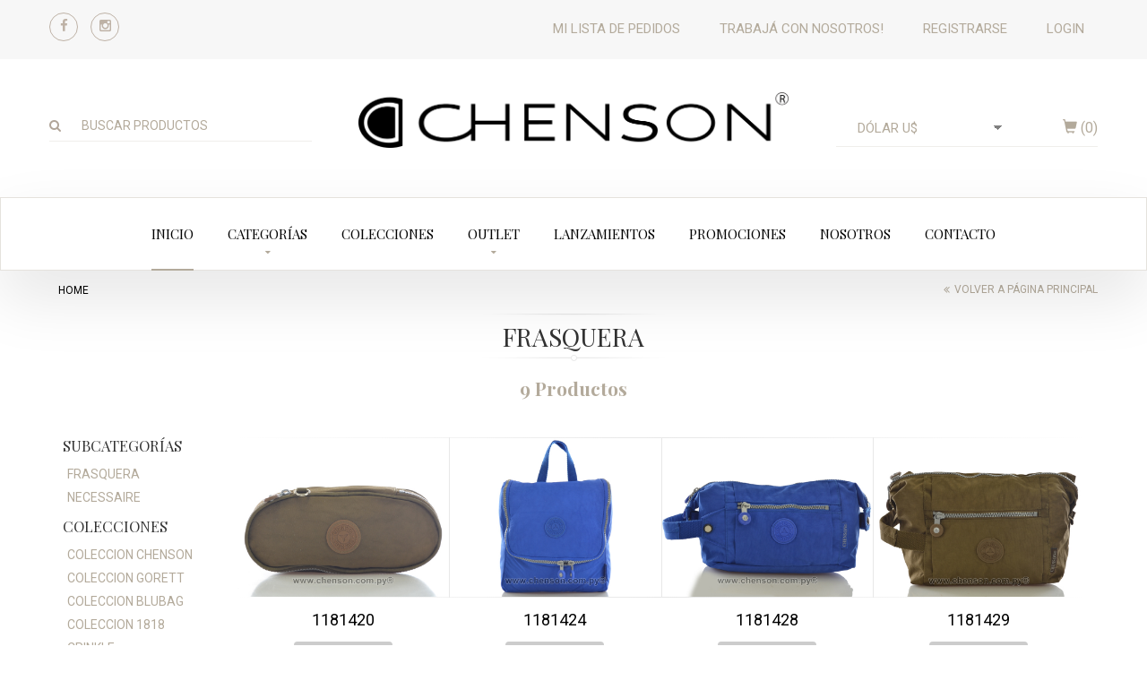

--- FILE ---
content_type: text/html; charset=UTF-8
request_url: http://chenson.com.py/categoria/10-frasquera/outlet
body_size: 61436
content:
<!doctype html>
<!--[if lt IE 7 ]> <html class="ie6"> <![endif]-->
<!--[if IE 7 ]>    <html class="ie7"> <![endif]-->
<!--[if IE 8 ]>    <html class="ie8"> <![endif]-->
<!--[if IE 9 ]>    <html class="ie9"> <![endif]-->
<!--[if (gt IE 9)|!(IE)]><!-->
<html class="">
<!--<![endif]-->

<head>
    <meta charset="utf-8">
    <meta http-equiv="X-UA-Compatible" content="IE=edge">
    <meta name="viewport" content="width=device-width, initial-scale=1">
    <meta name="description" content="">
    <meta name="author" content="Karaguata Software http://karaguata.com">
    <meta property="og:url" content="http://chenson.com.py/categoria/10-frasquera/outlet" />
    <meta property="og:type" content="website" />
    <meta property="og:title" content="FRASQUERA" />
    <meta property="og:description" content="" />
    <meta property="og:image" content="" />

    <title>FRASQUERA</title>

    <link href="/assets/images/favicon.png" rel="shortcut icon" />
    <link href="/assets/libraries/bootstrap/bootstrap.min.css" rel="stylesheet" />
    <link href="/assets/libraries/fuelux/jquery-ui.min.css" rel="stylesheet" />
    <linK href="/assets/libraries/owl-carousel/owl.carousel.css" rel="stylesheet" /> <!-- Core Owl Carousel CSS File  *  v1.3.3 -->
    <linK href="/assets/libraries/owl-carousel/owl.theme.css" rel="stylesheet" /> <!-- Core Owl Carousel CSS Theme  File  *  v1.3.3 -->
    <link href="/assets/libraries/fonts/font-awesome.min.css" rel="stylesheet" />
    <link href="/assets/libraries/animate/animate.min.css" rel="stylesheet" />
    <link href="/assets/libraries/flexslider/flexslider.css" rel="stylesheet" /> <!-- flexslider -->
    <link href="/assets/libraries/magnific-popup.css" rel="stylesheet" /> <!-- Light Box -->
    <link href="/assets/css/components.css" rel="stylesheet" />
    <link href="/assets/css/style.css" rel="stylesheet" />
    <link href="/assets/css/media.css" rel="stylesheet" />
    <link href="/assets/css/toastr.min.css" rel="stylesheet" />

    <!-- HTML5 shim and Respond.js for IE8 support of HTML5 elements and media queries -->
    <!-- WARNING: Respond.js doesn't work if you view the page via file:// -->
    <!--[if lt IE 9]>
      <script src="/assets/js/html5/html5shiv.min.js"></script>
      <script src="/assets/js/html5/respond.min.js"></script>
    <![endif]-->

    <link href='https://fonts.googleapis.com/css?family=PT+Serif:400,400italic,700,700italic' rel='stylesheet' type='text/css'>
    <link href='https://fonts.googleapis.com/css?family=Roboto:400,100,100italic,300,400italic,300italic,500,500italic,700,700italic,900,900italic' rel='stylesheet' type='text/css'>
    <link href='https://fonts.googleapis.com/css?family=Playfair+Display:400,400italic,700,700italic,900,900italic' rel='stylesheet' type='text/css'>

</head>

<body data-offset="200" data-spy="scroll" data-target=".primary-navigation">
    <script>
  (function(i,s,o,g,r,a,m){i['GoogleAnalyticsObject']=r;i[r]=i[r]||function(){
  (i[r].q=i[r].q||[]).push(arguments)},i[r].l=1*new Date();a=s.createElement(o),
  m=s.getElementsByTagName(o)[0];a.async=1;a.src=g;m.parentNode.insertBefore(a,m)
  })(window,document,'script','//www.google-analytics.com/analytics.js','ga');

  ga('create', 'UA-67617285-1', 'auto');
  ga('send', 'pageview');

</script>    <div id="fb-root"></div>
    <script>
        (function(d, s, id) {
            var js, fjs = d.getElementsByTagName(s)[0];
            if (d.getElementById(id)) return;
            js = d.createElement(s);
            js.id = id;
            js.src = "//connect.facebook.net/es_ES/sdk.js#xfbml=1&version=v2.4";
            fjs.parentNode.insertBefore(js, fjs);
        }(document, 'script', 'facebook-jssdk'));
    </script>
    <!-- LOADER -->
    <!--<div id="site-loader" class="load-complete">
        <div class="load-position">
            <div class="logo"><img src="/assets/images/logo.png" alt="logo"></div>
            <h6>Por favor espere, cargando...</h6>
            <div class="loading">
                <div class="loading-line"></div>
                <div class="loading-break loading-dot-1"></div>
                <div class="loading-break loading-dot-2"></div>
                <div class="loading-break loading-dot-3"></div>
            </div>
        </div>
    </div> -->
    <!-- Loader / -->

    <a id="top"></a>

    <!-- Header Section -->
    <header id="header" class="header">
    <meta charset="gb18030">
    <!-- top-header -->
    <div class="top-header">
        <!-- container -->
        <div class="container">
            <ul class="top-social col-md-3">
                <li><a title="Facebook" href="https://www.facebook.com/chensonparaguay" target="_blank"><i class="fa fa-facebook"></i></a></li>
                <li><a title="Instagram" href="https://www.instagram.com/chensonpyoficial" target="_blank"><i class="fa fa-instagram"></i></a></li>
            </ul>
            <div class="col-md-9">
                <div class="pull-right">
                                        <ul class="top-menu">
                        <li><a title="Lista de pedidos" href="/lista-de-pedidos">Mi lista de pedidos</a></li>
                    </ul>
                    <ul class="top-menu">
                        <li><a title="Trabaj&aacute; con nosotros!" href="https://postulate.chenson.com.py" target="_blank">Trabaj&aacute; con nosotros!</a></li>
                    </ul>
                                            <ul class="top-menu">
                            <li><a title="Registrarse" href="/registrarse">Registrarse</a></li>
                        </ul>
                                        <ul class="top-menu">
                        <li>
                                                            <a title="Iniciar sesión" href="/login">Login</a>
                                                    </li>
                    </ul>
                </div>
            </div>
        </div><!-- container /- -->
    </div><!-- top-header /- -->

    <!-- logo-search-block -->
    <div class="logo-search-block">
        <!-- container -->
        <div class="container">
            <div class="col-md-3 ow-left-padding col-sm-3 col-xs-3">
                <div class="input-group">
                    <span class="input-group-btn">
                        <button class="btn btn-default" type="button">
                            <i class="fa fa-search"></i>
                        </button>
                    </span>
                    <form id="search-form" action="/search/">
                        <input id="search-input" type="text" name="q" class="form-control" placeholder="Buscar productos">
                    </form>
                </div><!-- /input-group -->
            </div>
            <div class="col-md-6 logo-block col-sm-6 col-xs-6">
                <a title="Inicio" href="/">
                    <img src="/assets/images/logo.png" alt="Chenson logo">
                </a>
            </div>
            <div class="col-md-3 ow-right-padding col-sm-3 col-xs-3">
                <form id="frm_currency" class="col-md-8 col-sm-12 col-xs-12" action="">
                    <div class="select-styled">
                        <select id="currency-selector" name="currency" class="minimal">
                                                            <option value="us" selected>
                                    Dólar U$                                </option>
                                                            <option value="rs" >
                                    Real R$                                </option>
                                                            <option value="gs" >
                                    Guaraní Gs.                                </option>
                                                    </select>
                    </div>
                </form>
                <div class="col-md-4 col-sm-12 col-xs-12 cart-link ow-right-padding">
                    <a href="/lista-de-pedidos" title="0 ítems en su lista de pedidos">
                        <i class="glyphicon glyphicon-shopping-cart"></i>
                        (<span id="cart-items-qty">0</span>)
                    </a>
                    <!-- <div class="cart-dropdown">
                        <table>
                            <tr>
                                <td class="product-thumb"><a href="#"><img src="/assets/images/cart-hover-1.png" alt="cart-hover" /></a></td>
                                <td><a title="Red Cotton Top" href="#">Red Cotton Top</a></td>
                                <td>x1</td>
                                <td>$92.00</td>
                                <td><a title="close" href="#"><img src="/assets/images/icon/close-icon.png" alt="close-icon" /></a></td>
                            </tr>
                            <tr>
                                <td class="product-thumb"><a href="#"><img src="/assets/images/cart-hover-2.png" alt="cart-hover" /></a></td>
                                <td><a title="Red Cotton Top" href="#">Red Cotton Top</a></td>
                                <td>x1</td>
                                <td>$92.00</td>
                                <td><a title="Close" href="#"><img src="/assets/images/icon/close-icon.png" alt="close-icon" /></a></td>
                            </tr>
                        </table>
                        <div class="sub-total">
                            <p><span>Sub Total</span> $160.00</p>
                            <p><span>Total</span> $160.00</p>
                        </div>
                        <div class="cart-button">
                            <a title="Add to cart" href="#">add to cart</a>
                            <a title="Checkout" href="#">Checkout</a>
                        </div>
                    </div> -->
                </div>
            </div>
        </div><!-- container /- -->
    </div><!-- logo-add-block /- -->

    <!-- menu-block -->
    <div class="menu-block">
    <!-- container -->
    <div class="container">
        <nav class="navbar navbar-default navbar-static-top">
            <div class="navbar-header">
                <a href="/" class="logo"><img src="/assets/images/logo.png" alt="Chenson logo"></a>
                <button aria-controls="navbar" aria-expanded="false" data-target="#navbar" data-toggle="collapse" class="navbar-toggle collapsed" type="button">
                    <span class="sr-only">Toggle navigation</span>
                    <span class="icon-bar"></span>
                    <span class="icon-bar"></span>
                    <span class="icon-bar"></span>
                </button>
            </div>
            <div class="navbar-collapse collapse" id="navbar">
                <ul class="nav navbar-nav">
                    <li class="active"><a title="Inicio" href="/">Inicio</a></li>
                    <li class="dropdown mega-dropdown">
                        <a title="Categorías" href="#" class="dropdown-toggle" data-toggle="dropdown">
                            Categorías
                            <!-- <div role="tooltip" class="tooltip top">
                                <div class="tooltip-arrow"></div>
                                <div class="tooltip-inner">New</div>
                            </div> -->
                        </a>
                        <!-- Categories Dropdown Menu -->
                        <ul class="dropdown-menu mega-dropdown-menu row">
            <li class="col-md-2 col-sm-6 categories-column">
            <ul>
                                                            <li>
                            <a title="CARTERA" href="/categoria/1-cartera" class=" dropdown-header ">
                                CARTERA                            </a>
                        </li>
                                                                                <li>
                            <a title="CARTERA DE FIESTA" href="/categoria/1-cartera/11-cartera-de-fiesta" class="">
                                CARTERA DE FIESTA                            </a>
                        </li>
                                                                                <li>
                            <a title="CARTERA CRUZADA" href="/categoria/1-cartera/15-cartera-cruzada" class="">
                                CARTERA CRUZADA                            </a>
                        </li>
                                                                                <li>
                            <a title="CARTERA" href="/categoria/1-cartera/38-cartera" class="">
                                CARTERA                            </a>
                        </li>
                                                                                <li>
                            <a title="CARTERA PAJA" href="/categoria/1-cartera/68-cartera-paja" class="">
                                CARTERA PAJA                            </a>
                        </li>
                                                                                <li class="divider"></li>
                                                                                <li>
                            <a title="MOCHILA" href="/categoria/2-mochila" class=" dropdown-header ">
                                MOCHILA                            </a>
                        </li>
                                                                                <li>
                            <a title="MOCHILA P/DAMA" href="/categoria/2-mochila/18-mochila-p-dama" class="">
                                MOCHILA P/DAMA                            </a>
                        </li>
                                                                                <li>
                            <a title="MOCHILA DE CAMPING" href="/categoria/2-mochila/23-mochila-de-camping" class="">
                                MOCHILA DE CAMPING                            </a>
                        </li>
                                                                                <li>
                            <a title="MOCHILA C/RUEDAS" href="/categoria/2-mochila/36-mochila-c-ruedas" class="">
                                MOCHILA C/RUEDAS                            </a>
                        </li>
                                                                                <li>
                            <a title="MOCHILA" href="/categoria/2-mochila/37-mochila" class="">
                                MOCHILA                            </a>
                        </li>
                                                                                <li>
                            <a title="SAQUITO" href="/categoria/2-mochila/64-saquito" class="">
                                SAQUITO                            </a>
                        </li>
                                                                                <li>
                            <a title="MOCHILA TERMICA" href="/categoria/2-mochila/71-mochila-termica" class="">
                                MOCHILA TERMICA                            </a>
                        </li>
                                                                                <li class="divider"></li>
                                                                                <li>
                            <a title="PORTA NOTEBOOK" href="/categoria/3-porta-notebook" class=" dropdown-header ">
                                PORTA NOTEBOOK                            </a>
                        </li>
                                                </ul>
        </li>
            <li class="col-md-2 col-sm-6 categories-column">
            <ul>
                                                            <li>
                            <a title="PROTECTOR P/ NOTEBOOK" href="/categoria/3-porta-notebook/2-protector-p-notebook" class="">
                                PROTECTOR P/ NOTEBOOK                            </a>
                        </li>
                                                                                <li>
                            <a title="PORTAFOLIO P.NOTEBOOK" href="/categoria/3-porta-notebook/14-portafolio-pnotebook" class="">
                                PORTAFOLIO P.NOTEBOOK                            </a>
                        </li>
                                                                                <li>
                            <a title="MOCHILA P.NOTEBOOK" href="/categoria/3-porta-notebook/22-mochila-pnotebook" class="">
                                MOCHILA P.NOTEBOOK                            </a>
                        </li>
                                                                                <li>
                            <a title="MOCHILA P.TABLET" href="/categoria/3-porta-notebook/59-mochila-ptablet" class="">
                                MOCHILA P.TABLET                            </a>
                        </li>
                                                                                <li>
                            <a title="MOCHILA C. RUEDAS" href="/categoria/3-porta-notebook/65-mochila-c-ruedas" class="">
                                MOCHILA C. RUEDAS                            </a>
                        </li>
                                                                                <li>
                            <a title="CARTERA P.NOTEBOOK" href="/categoria/3-porta-notebook/73-cartera-pnotebook" class="">
                                CARTERA P.NOTEBOOK                            </a>
                        </li>
                                                                                <li>
                            <a title="CARTERA P.TABLET" href="/categoria/3-porta-notebook/74-cartera-ptablet" class="">
                                CARTERA P.TABLET                            </a>
                        </li>
                                                                                <li class="divider"></li>
                                                                                <li>
                            <a title="BILLETERA/CHEQUERA" href="/categoria/7-billetera-chequera" class=" dropdown-header ">
                                BILLETERA/CHEQUERA                            </a>
                        </li>
                                                                                <li>
                            <a title="CHEQUERA" href="/categoria/7-billetera-chequera/1-chequera" class="">
                                CHEQUERA                            </a>
                        </li>
                                                                                <li>
                            <a title="BILLETERA" href="/categoria/7-billetera-chequera/42-billetera" class="">
                                BILLETERA                            </a>
                        </li>
                                                                                <li>
                            <a title="BILLETERA P/ DAMA" href="/categoria/7-billetera-chequera/52-billetera-p-dama" class="">
                                BILLETERA P/ DAMA                            </a>
                        </li>
                                                                                <li class="divider"></li>
                                                                                <li>
                            <a title="BOLSO" href="/categoria/4-bolso" class=" dropdown-header ">
                                BOLSO                            </a>
                        </li>
                                                                                <li>
                            <a title="BOLSO MATERNAL" href="/categoria/4-bolso/3-bolso-maternal" class="">
                                BOLSO MATERNAL                            </a>
                        </li>
                                                </ul>
        </li>
            <li class="col-md-2 col-sm-6 categories-column">
            <ul>
                                                            <li>
                            <a title="BOLSA DE AGUA" href="/categoria/4-bolso/4-bolsa-de-agua" class="">
                                BOLSA DE AGUA                            </a>
                        </li>
                                                                                <li>
                            <a title="MOCHILA MATERNAL" href="/categoria/4-bolso/8-mochila-maternal" class="">
                                MOCHILA MATERNAL                            </a>
                        </li>
                                                                                <li>
                            <a title="BOLSO TERMICO" href="/categoria/4-bolso/12-bolso-termico" class="">
                                BOLSO TERMICO                            </a>
                        </li>
                                                                                <li>
                            <a title="BOLSO DE VIAJE" href="/categoria/4-bolso/27-bolso-de-viaje" class="">
                                BOLSO DE VIAJE                            </a>
                        </li>
                                                                                <li>
                            <a title="BOLSO CARTERO" href="/categoria/4-bolso/34-bolso-cartero" class="">
                                BOLSO CARTERO                            </a>
                        </li>
                                                                                <li>
                            <a title="PORTA TENIS" href="/categoria/4-bolso/51-porta-tenis" class="">
                                PORTA TENIS                            </a>
                        </li>
                                                                                <li>
                            <a title="BOLSO PARA MASCOTA" href="/categoria/4-bolso/66-bolso-para-mascota" class="">
                                BOLSO PARA MASCOTA                            </a>
                        </li>
                                                                                <li>
                            <a title="BOLSO DE VIAJE C/ RUEDAS" href="/categoria/4-bolso/67-bolso-de-viaje-c-ruedas" class="">
                                BOLSO DE VIAJE C/ RUEDAS                            </a>
                        </li>
                                                                                <li class="divider"></li>
                                                                                <li>
                            <a title="VALIJA" href="/categoria/5-valija" class=" dropdown-header ">
                                VALIJA                            </a>
                        </li>
                                                                                <li>
                            <a title="VALIJA" href="/categoria/5-valija/40-valija" class="">
                                VALIJA                            </a>
                        </li>
                                                                                <li>
                            <a title="Organizadores p/ Valijas" href="/categoria/5-valija/69-organizadores-p-valijas" class="">
                                Organizadores p/ Valijas                            </a>
                        </li>
                                                                                <li class="divider"></li>
                                                                                <li>
                            <a title="RIÑONERA" href="/categoria/9-rinonera" class=" dropdown-header ">
                                RIÑONERA                            </a>
                        </li>
                                                                                <li>
                            <a title="RIÑONERA" href="/categoria/9-rinonera/44-rinonera" class="">
                                RIÑONERA                            </a>
                        </li>
                                                </ul>
        </li>
            <li class="col-md-2 col-sm-6 categories-column">
            <ul>
                                                            <li>
                            <a title="RIÑONERA P/ DAMA" href="/categoria/9-rinonera/62-rinonera-p-dama" class="">
                                RIÑONERA P/ DAMA                            </a>
                        </li>
                                                                                <li>
                            <a title="RIÑONERA DE PIERNA" href="/categoria/9-rinonera/63-rinonera-de-pierna" class="">
                                RIÑONERA DE PIERNA                            </a>
                        </li>
                                                                                <li>
                            <a title="RIÑONERA DE BRAZO" href="/categoria/9-rinonera/70-rinonera-de-brazo" class="">
                                RIÑONERA DE BRAZO                            </a>
                        </li>
                                                                                <li class="divider"></li>
                                                                                <li>
                            <a title="PORTAFOLIO" href="/categoria/8-portafolio" class=" dropdown-header ">
                                PORTAFOLIO                            </a>
                        </li>
                                                                                <li>
                            <a title="PORTAFOLIO" href="/categoria/8-portafolio/43-portafolio" class="">
                                PORTAFOLIO                            </a>
                        </li>
                                                                                <li class="divider"></li>
                                                                                <li>
                            <a title="FRASQUERA" href="/categoria/10-frasquera" class=" dropdown-header ">
                                FRASQUERA                            </a>
                        </li>
                                                                                <li>
                            <a title="NECESSAIRE" href="/categoria/10-frasquera/10-necessaire" class="">
                                NECESSAIRE                            </a>
                        </li>
                                                                                <li>
                            <a title="FRASQUERA" href="/categoria/10-frasquera/45-frasquera" class="">
                                FRASQUERA                            </a>
                        </li>
                                                                                <li class="divider"></li>
                                                                                <li>
                            <a title="MERENDERO" href="/categoria/11-merendero" class=" dropdown-header ">
                                MERENDERO                            </a>
                        </li>
                                                                                <li>
                            <a title="MERENDERO" href="/categoria/11-merendero/47-merendero" class="">
                                MERENDERO                            </a>
                        </li>
                                                                                <li class="divider"></li>
                                                                                <li>
                            <a title="CARTUCHERA" href="/categoria/12-cartuchera" class=" dropdown-header ">
                                CARTUCHERA                            </a>
                        </li>
                                                </ul>
        </li>
            <li class="col-md-2 col-sm-6 categories-column">
            <ul>
                                                            <li>
                            <a title="CARTUCHERA" href="/categoria/12-cartuchera/46-cartuchera" class="">
                                CARTUCHERA                            </a>
                        </li>
                                                                                <li class="divider"></li>
                                                                                <li>
                            <a title="ACCESORIOS" href="/categoria/13-accesorios" class=" dropdown-header ">
                                ACCESORIOS                            </a>
                        </li>
                                                                                <li>
                            <a title="PROTECTOR P/VALIJA" href="/categoria/13-accesorios/61-protector-p-valija" class="">
                                PROTECTOR P/VALIJA                            </a>
                        </li>
                                                                                <li>
                            <a title="PORTA TRAJE" href="/categoria/13-accesorios/72-porta-traje" class="">
                                PORTA TRAJE                            </a>
                        </li>
                                                                                <li class="divider"></li>
                                                </ul>
        </li>
    </ul>                        <!-- Catagories Dropdown Menu /-->
                    </li>
                    <li><a title="Colecciones" href="/colecciones">Colecciones</a></li>
                    <li class="dropdown mega-dropdown">
                        <a title="Categorías" href="#" class="dropdown-toggle" data-toggle="dropdown">
                            Outlet
                            <!-- <div role="tooltip" class="tooltip top">
                                <div class="tooltip-arrow"></div>
                                <div class="tooltip-inner">New</div>
                            </div> -->
                        </a>
                        <!-- Categories Dropdown Menu -->
                        <ul class="dropdown-menu mega-dropdown-menu row" style="width: 75%; left: 13%">
            <li class="col-md-3 col-sm-6">
            <ul>
                                    <li>
                        <a title="CARTERA" href="/categoria/1-cartera/outlet" class="dropdown-header">
                            CARTERA                        </a>
                    </li>
                                    <li>
                        <a title="MOCHILA" href="/categoria/2-mochila/outlet" class="dropdown-header">
                            MOCHILA                        </a>
                    </li>
                                    <li>
                        <a title="PORTA NOTEBOOK" href="/categoria/3-porta-notebook/outlet" class="dropdown-header">
                            PORTA NOTEBOOK                        </a>
                    </li>
                                    <li>
                        <a title="BILLETERA/CHEQUERA" href="/categoria/7-billetera-chequera/outlet" class="dropdown-header">
                            BILLETERA/CHEQUERA                        </a>
                    </li>
                            </ul>
        </li>
            <li class="col-md-3 col-sm-6">
            <ul>
                                    <li>
                        <a title="BOLSO" href="/categoria/4-bolso/outlet" class="dropdown-header">
                            BOLSO                        </a>
                    </li>
                                    <li>
                        <a title="VALIJA" href="/categoria/5-valija/outlet" class="dropdown-header">
                            VALIJA                        </a>
                    </li>
                                    <li>
                        <a title="RIÑONERA" href="/categoria/9-rinonera/outlet" class="dropdown-header">
                            RIÑONERA                        </a>
                    </li>
                                    <li>
                        <a title="PORTAFOLIO" href="/categoria/8-portafolio/outlet" class="dropdown-header">
                            PORTAFOLIO                        </a>
                    </li>
                            </ul>
        </li>
            <li class="col-md-3 col-sm-6">
            <ul>
                                    <li>
                        <a title="FRASQUERA" href="/categoria/10-frasquera/outlet" class="dropdown-header">
                            FRASQUERA                        </a>
                    </li>
                                    <li>
                        <a title="MERENDERO" href="/categoria/11-merendero/outlet" class="dropdown-header">
                            MERENDERO                        </a>
                    </li>
                                    <li>
                        <a title="CARTUCHERA" href="/categoria/12-cartuchera/outlet" class="dropdown-header">
                            CARTUCHERA                        </a>
                    </li>
                                    <li>
                        <a title="ACCESORIOS" href="/categoria/13-accesorios/outlet" class="dropdown-header">
                            ACCESORIOS                        </a>
                    </li>
                            </ul>
        </li>
    </ul>                        <!-- Catagories Dropdown Menu /-->
                    </li>
                    <!--li class="dropdown mega-dropdown">
                        <a title="Marcas" href="#" class="dropdown-toggle" data-toggle="dropdown">Marcas</a>
                                            </li-->
                                        <li><a title="Lanzamientos" href="/lanzamientos">Lanzamientos</a></li>
                    <li><a title="Promociones" href="/promociones">Promociones</a></li>
                    <li><a title="Sobre Nosotros" href="/nosotros">Nosotros</a></li>
                    <li><a title="Contacto" href="/contacto">Contacto</a></li>
                </ul>
            </div>
            <!--/.nav-collapse -->
        </nav>
    </div><!-- container /- -->
</div>    <!-- menu-block /- -->
</header>    <!-- Header Section /- -->

    <!-- Main Section -->
    <section id="main-section">
        <div class="content">
            <!-- Contenido de la página -->
<div class="container">
    <div class="page-breadcrumb">
        <ol class="breadcrumb">
            <li><a title="home" href="">home</a></li>
                        </ol>
        <div class="return-home-link pull-right">
            <a title="Volver a página principal" href="">Volver a página principal</a>
        </div>
    </div>
</div>
<!-- Section Header -->
<div class="page-header ow-bottom-padding categories">
    <h3>FRASQUERA</h3>
    <p>9 Productos</p>
</div>
<!-- Section Header /-->

<!-- Feature Product -->
<div id="featured-products" class="featured-products bottom-shadow">
    <!-- container -->
    <div class="container">
        <!-- Filter panel -->
        <div class="col-md-2">
                            <ul class="widget widget_list_style filter-panel">
            <li class="">
            <h3 class="widget-title">Subcategorías</h3>
            <ul>
                                    <li>
                        <a href="/categoria/10-frasquera/outlet?f=subcategory--45" >
                            FRASQUERA                        </a>
                    </li>
                                    <li>
                        <a href="/categoria/10-frasquera/outlet?f=subcategory--10" >
                            NECESSAIRE                        </a>
                    </li>
                            </ul>
        </li>
            <li class="">
            <h3 class="widget-title">Colecciones</h3>
            <ul>
                                    <li>
                        <a href="/categoria/10-frasquera/outlet?f=collection--49" >
                            COLECCION CHENSON                        </a>
                    </li>
                                    <li>
                        <a href="/categoria/10-frasquera/outlet?f=collection--16" >
                            COLECCION GORETT                        </a>
                    </li>
                                    <li>
                        <a href="/categoria/10-frasquera/outlet?f=collection--18" >
                            COLECCION BLUBAG                        </a>
                    </li>
                                    <li>
                        <a href="/categoria/10-frasquera/outlet?f=collection--8" >
                            COLECCION 1818                        </a>
                    </li>
                                    <li>
                        <a href="/categoria/10-frasquera/outlet?f=collection--72" >
                            CRINKLE                        </a>
                    </li>
                                    <li>
                        <a href="/categoria/10-frasquera/outlet?f=collection--62" >
                            HAPPY GIRL                        </a>
                    </li>
                                    <li>
                        <a href="/categoria/10-frasquera/outlet?f=collection--31" >
                            COLECCION X-SPORTS                        </a>
                    </li>
                            </ul>
        </li>
    </ul>                    </div>
        <!-- Filter panel /-->
        <div class="col-md-10">
                            <div class="category-box-main product-box-main">
                                            <div class="col-sm-3 col-md-3 col-xs-6 main-product">
    <div class="category-box product-box">
                <div class="inner-product">
            <div class="thumb">
                <img src="http://chenson.com.py/Prelude-images/product/9a4ac16e08686ed53702af6cb35a743b068dc9551e7b4b1ab914862156fcc23dedda719ec07d49ee6f920122b3894affe721aeb2a821cc6536bb0cce435611a5.jpg" alt="1181420">
            </div>
            <div class="product-box-inner">
                <ul>
                    <li>
                        <a title="1181420" href="http://chenson.com.py/Prelude-images/product/9a4ac16e08686ed53702af6cb35a743b068dc9551e7b4b1ab914862156fcc23dedda719ec07d49ee6f920122b3894affe721aeb2a821cc6536bb0cce435611a5.jpg">
                            <i class="glyphicon glyphicon-zoom-in"></i>
                        </a>
                    </li>
                </ul>
                <a href="/producto/53419-1181420" title="Ver detalles y colores del producto" class="btn" style="font-size:xx-small;">
                    Ver detalles y colores
                </a>
            </div>
        </div>
    </div>
    <a title="1181420" href="/producto/53419-1181420" class="product-title">
        1181420    </a>
        <button type="button" title="Añadir este producto" class="btn wish-list-button" data-product="53419">
    <i class="glyphicon glyphicon-shopping-cart"></i>
    <span class="cart-button-text">Añadir</span>
</button></div>                                            <div class="col-sm-3 col-md-3 col-xs-6 main-product">
    <div class="category-box product-box">
                <div class="inner-product">
            <div class="thumb">
                <img src="http://chenson.com.py/Prelude-images/product/a412460f0debae9c5a8869bc81d4d1f86bd556500a827b024490037e971766476ae17bd20b985b4aa93a9b1e77a1c91b5aac76fef21e15d290d7d5cb82ed47f2.jpg" alt="1181424">
            </div>
            <div class="product-box-inner">
                <ul>
                    <li>
                        <a title="1181424" href="http://chenson.com.py/Prelude-images/product/a412460f0debae9c5a8869bc81d4d1f86bd556500a827b024490037e971766476ae17bd20b985b4aa93a9b1e77a1c91b5aac76fef21e15d290d7d5cb82ed47f2.jpg">
                            <i class="glyphicon glyphicon-zoom-in"></i>
                        </a>
                    </li>
                </ul>
                <a href="/producto/53403-1181424" title="Ver detalles y colores del producto" class="btn" style="font-size:xx-small;">
                    Ver detalles y colores
                </a>
            </div>
        </div>
    </div>
    <a title="1181424" href="/producto/53403-1181424" class="product-title">
        1181424    </a>
        <button type="button" title="Añadir este producto" class="btn wish-list-button" data-product="53403">
    <i class="glyphicon glyphicon-shopping-cart"></i>
    <span class="cart-button-text">Añadir</span>
</button></div>                                            <div class="col-sm-3 col-md-3 col-xs-6 main-product">
    <div class="category-box product-box">
                <div class="inner-product">
            <div class="thumb">
                <img src="http://chenson.com.py/Prelude-images/product/476908379e89b7d238b8a3a2daa31afc3e888ca19dd6647edb97808c39d2cd908b102a3c3d2444d053e0ab9a49e3ca881f4580750016dfd97b8e6ed9c9a2d624.jpg" alt="1181428">
            </div>
            <div class="product-box-inner">
                <ul>
                    <li>
                        <a title="1181428" href="http://chenson.com.py/Prelude-images/product/476908379e89b7d238b8a3a2daa31afc3e888ca19dd6647edb97808c39d2cd908b102a3c3d2444d053e0ab9a49e3ca881f4580750016dfd97b8e6ed9c9a2d624.jpg">
                            <i class="glyphicon glyphicon-zoom-in"></i>
                        </a>
                    </li>
                </ul>
                <a href="/producto/52975-1181428" title="Ver detalles y colores del producto" class="btn" style="font-size:xx-small;">
                    Ver detalles y colores
                </a>
            </div>
        </div>
    </div>
    <a title="1181428" href="/producto/52975-1181428" class="product-title">
        1181428    </a>
        <button type="button" title="Añadir este producto" class="btn wish-list-button" data-product="52975">
    <i class="glyphicon glyphicon-shopping-cart"></i>
    <span class="cart-button-text">Añadir</span>
</button></div>                                            <div class="col-sm-3 col-md-3 col-xs-6 main-product">
    <div class="category-box product-box">
                <div class="inner-product">
            <div class="thumb">
                <img src="http://chenson.com.py/Prelude-images/product/9e3ecf9273981682a4012505e8194df6952501d301f96e3d32e6930a2b785b96c3ea3d5d08f61289021595501a7f9217830dc07528c5c52c5aefb5c6ddaaee2f.jpg" alt="1181429">
            </div>
            <div class="product-box-inner">
                <ul>
                    <li>
                        <a title="1181429" href="http://chenson.com.py/Prelude-images/product/9e3ecf9273981682a4012505e8194df6952501d301f96e3d32e6930a2b785b96c3ea3d5d08f61289021595501a7f9217830dc07528c5c52c5aefb5c6ddaaee2f.jpg">
                            <i class="glyphicon glyphicon-zoom-in"></i>
                        </a>
                    </li>
                </ul>
                <a href="/producto/52957-1181429" title="Ver detalles y colores del producto" class="btn" style="font-size:xx-small;">
                    Ver detalles y colores
                </a>
            </div>
        </div>
    </div>
    <a title="1181429" href="/producto/52957-1181429" class="product-title">
        1181429    </a>
        <button type="button" title="Añadir este producto" class="btn wish-list-button" data-product="52957">
    <i class="glyphicon glyphicon-shopping-cart"></i>
    <span class="cart-button-text">Añadir</span>
</button></div>                                    </div>
                            <div class="category-box-main product-box-main">
                                            <div class="col-sm-3 col-md-3 col-xs-6 main-product">
    <div class="category-box product-box">
                <div class="inner-product">
            <div class="thumb">
                <img src="http://chenson.com.py/Prelude-images/product/d2119a2b13aa49000e31d3e07636ed8156232cf82388e63aaa8cf17d0e8332e3dd7e97a8ffdd8deb8e79a258b4fda328b7dfeb749971e34d6a58b2e03e8cb062.jpg" alt="1181431">
            </div>
            <div class="product-box-inner">
                <ul>
                    <li>
                        <a title="1181431" href="http://chenson.com.py/Prelude-images/product/d2119a2b13aa49000e31d3e07636ed8156232cf82388e63aaa8cf17d0e8332e3dd7e97a8ffdd8deb8e79a258b4fda328b7dfeb749971e34d6a58b2e03e8cb062.jpg">
                            <i class="glyphicon glyphicon-zoom-in"></i>
                        </a>
                    </li>
                </ul>
                <a href="/producto/52929-1181431" title="Ver detalles y colores del producto" class="btn" style="font-size:xx-small;">
                    Ver detalles y colores
                </a>
            </div>
        </div>
    </div>
    <a title="1181431" href="/producto/52929-1181431" class="product-title">
        1181431    </a>
        <button type="button" title="Añadir este producto" class="btn wish-list-button" data-product="52929">
    <i class="glyphicon glyphicon-shopping-cart"></i>
    <span class="cart-button-text">Añadir</span>
</button></div>                                            <div class="col-sm-3 col-md-3 col-xs-6 main-product">
    <div class="category-box product-box">
                <div class="inner-product">
            <div class="thumb">
                <img src="http://chenson.com.py/Prelude-images/product/1b52468353f7290a33fc9c56e7b56fe3deba6ca34d314131f3f42f4c874c676f66a68880947cd694.jpg" alt="1584023">
            </div>
            <div class="product-box-inner">
                <ul>
                    <li>
                        <a title="1584023" href="http://chenson.com.py/Prelude-images/product/1b52468353f7290a33fc9c56e7b56fe3deba6ca34d314131f3f42f4c874c676f66a68880947cd694.jpg">
                            <i class="glyphicon glyphicon-zoom-in"></i>
                        </a>
                    </li>
                </ul>
                <a href="/producto/63052-1584023" title="Ver detalles y colores del producto" class="btn" style="font-size:xx-small;">
                    Ver detalles y colores
                </a>
            </div>
        </div>
    </div>
    <a title="1584023" href="/producto/63052-1584023" class="product-title">
        1584023    </a>
        <button type="button" title="Añadir este producto" class="btn wish-list-button" data-product="63052">
    <i class="glyphicon glyphicon-shopping-cart"></i>
    <span class="cart-button-text">Añadir</span>
</button></div>                                            <div class="col-sm-3 col-md-3 col-xs-6 main-product">
    <div class="category-box product-box">
                <div class="inner-product">
            <div class="thumb">
                <img src="http://chenson.com.py/Prelude-images/product/e97deb6490dd1a525103b9b32b07b8470bad21705641ff754d6c0f169b842764cb65f94889f8ddc2.jpg" alt="1734064">
            </div>
            <div class="product-box-inner">
                <ul>
                    <li>
                        <a title="1734064" href="http://chenson.com.py/Prelude-images/product/e97deb6490dd1a525103b9b32b07b8470bad21705641ff754d6c0f169b842764cb65f94889f8ddc2.jpg">
                            <i class="glyphicon glyphicon-zoom-in"></i>
                        </a>
                    </li>
                </ul>
                <a href="/producto/65148-1734064" title="Ver detalles y colores del producto" class="btn" style="font-size:xx-small;">
                    Ver detalles y colores
                </a>
            </div>
        </div>
    </div>
    <a title="1734064" href="/producto/65148-1734064" class="product-title">
        1734064    </a>
        <button type="button" title="Añadir este producto" class="btn wish-list-button" data-product="65148">
    <i class="glyphicon glyphicon-shopping-cart"></i>
    <span class="cart-button-text">Añadir</span>
</button></div>                                            <div class="col-sm-3 col-md-3 col-xs-6 main-product">
    <div class="category-box product-box">
                <div class="inner-product">
            <div class="thumb">
                <img src="http://chenson.com.py/Prelude-images/product/cb76a1f5d35afa1ef59fef77959816490dc75d6e4c5b7857493c0779e40f44487b1b583631a6fedd.jpg" alt="1734574">
            </div>
            <div class="product-box-inner">
                <ul>
                    <li>
                        <a title="1734574" href="http://chenson.com.py/Prelude-images/product/cb76a1f5d35afa1ef59fef77959816490dc75d6e4c5b7857493c0779e40f44487b1b583631a6fedd.jpg">
                            <i class="glyphicon glyphicon-zoom-in"></i>
                        </a>
                    </li>
                </ul>
                <a href="/producto/68496-1734574" title="Ver detalles y colores del producto" class="btn" style="font-size:xx-small;">
                    Ver detalles y colores
                </a>
            </div>
        </div>
    </div>
    <a title="1734574" href="/producto/68496-1734574" class="product-title">
        1734574    </a>
        <button type="button" title="Añadir este producto" class="btn wish-list-button" data-product="68496">
    <i class="glyphicon glyphicon-shopping-cart"></i>
    <span class="cart-button-text">Añadir</span>
</button></div>                                    </div>
                            <div class="category-box-main product-box-main">
                                            <div class="col-sm-3 col-md-3 col-xs-6 main-product">
    <div class="category-box product-box">
                <div class="inner-product">
            <div class="thumb">
                <img src="http://chenson.com.py/Prelude-images/product/1c09433b247b29fcec4bc6d59755a4cb26d9209a631e230efc85ac8781ea106df8b6d493008e609a.jpg" alt="1734575">
            </div>
            <div class="product-box-inner">
                <ul>
                    <li>
                        <a title="1734575" href="http://chenson.com.py/Prelude-images/product/1c09433b247b29fcec4bc6d59755a4cb26d9209a631e230efc85ac8781ea106df8b6d493008e609a.jpg">
                            <i class="glyphicon glyphicon-zoom-in"></i>
                        </a>
                    </li>
                </ul>
                <a href="/producto/68497-1734575" title="Ver detalles y colores del producto" class="btn" style="font-size:xx-small;">
                    Ver detalles y colores
                </a>
            </div>
        </div>
    </div>
    <a title="1734575" href="/producto/68497-1734575" class="product-title">
        1734575    </a>
        <button type="button" title="Añadir este producto" class="btn wish-list-button" data-product="68497">
    <i class="glyphicon glyphicon-shopping-cart"></i>
    <span class="cart-button-text">Añadir</span>
</button></div>                                    </div>
                                        <nav id="pagination">
    <ul class="pagination">
                            <li class="active">
                <a href="?page=1">1</a>
            </li>
                    </ul>
</nav>                    </div>
    </div><!-- container /- -->
</div>
<!-- Feature Product /- -->

<!-- Contenido de la página -->
</div>
</section>
<!-- Main Section /-->

<!-- Footer Section -->
<div id="footer-section" class="footer-section">

  <!-- Add Banner -->
    <!-- Add Banner /- -->

  <!-- News Letter -->
    <!-- News Letter /- -->

  <!-- informational-icons -->
    <!-- informational-icons /- -->

  <!-- widget section -->
  <div class="widget-section bottom-shadow">
    <!-- container -->
    <div class="container footer-widgets">
        <aside class="col-md-2 col-sm-2 col-xs-6 widget widget_about address-aside">
            <div class="address">
                <h4><i class="glyphicon glyphicon-map-marker"></i>&nbsp;&nbsp;Victoria</h4>
                <p>Av. Abay 272 c/ Adrián Jara.</p>
                <p>Edificio Victoria.</p>
                <p>Ciudad del Este - Py.</p>
                <p>&nbsp;</p>
            </div>
            <div class="helpline">
                <h4><i class="glyphicon glyphicon-phone-alt"></i>&nbsp;&nbsp;Teléfonos</h4>
                <p>+595 983 715010 (Delivery)</p>
                <p>+595 983 745144 (Mayorista)</p>
                <p>+595 983 631734 (Mayorista)</p>
            </div>
            <div class="helpline">
                <h4><i class="glyphicon glyphicon-envelope"></i>&nbsp;&nbsp;Correo</h4>
                <p>ventas@chenson.com.py</p>
            </div>
        </aside>
        <aside class="col-md-2 col-sm-2 col-xs-6 widget widget_about address-aside">
            <div class="address">
                <h4><i class="glyphicon glyphicon-map-marker"></i>&nbsp;&nbsp;Alegría</h4>
                <p>Calle Rubio Ñu, 155.</p>
                <p>Edificio Alegría, frente al shop. Continental.</p>
                <p>Ciudad del Este - Py.</p>
            </div>
            <div class="helpline">
                <h4><i class="glyphicon glyphicon-phone-alt"></i>&nbsp;&nbsp;Teléfonos</h4>
                <p>+595 983 745109</p>
                <p>+595 984 449841</p>
                <p>&nbsp;</p>
            </div>
            <div class="helpline">
                <h4><i class="glyphicon glyphicon-envelope"></i>&nbsp;&nbsp;Correo</h4>
                <p>ventasalegria@chenson.com.py</p>
            </div>
        </aside>
        <!--
        <aside class="col-md-2 col-sm-2 col-xs-6 widget widget_about address-aside">
            <div class="address">
                <h4><i class="glyphicon glyphicon-map-marker"></i>&nbsp;&nbsp;Amanecer</h4>
                <p>Calle Camilo Recalde</p>
                <p>(Detrás del Shopping Santo Domingo)</p>
                <p>Ciudad del Este - Py</p>
                <p>&nbsp;</p>
            </div>
            <div class="helpline">
                <h4><i class="glyphicon glyphicon-phone-alt"></i>&nbsp;&nbsp;Teléfonos</h4>
                <p>+595 61 511519</p>
                <p>&nbsp;</p> 
            </div>
            <div class="helpline">
                <h4><i class="glyphicon glyphicon-envelope"></i>&nbsp;&nbsp;Correo</h4>
                <p>amanecer@chenson.com.py</p> 
            </div>
        </aside>
        -->
        <aside class="col-md-2 col-sm-2 col-xs-6 widget widget_about address-aside">
            <div class="address">
                <h4><i class="glyphicon glyphicon-map-marker"></i>&nbsp;&nbsp;Outlet</h4>
                <p>Av. Abay c/ Adrián Jara</p>
                <p>Frente a Chenson Victoria</p>
                <p>Ciudad del Este - Py</p>
                <p>&nbsp;</p>
            </div>
            <div class="helpline">
                <h4><i class="glyphicon glyphicon-phone-alt"></i>&nbsp;&nbsp;Teléfonos</h4>
                <p>+595 983 570982</p>
                <p>+595 985 676156</p>
                <p>&nbsp;</p>
            </div>
            <div class="helpline">
                <h4><i class="glyphicon glyphicon-envelope"></i>&nbsp;&nbsp;Correo</h4>
                <p>outlet@chenson.com.py</p>
            </div>
        </aside>
        <aside class="col-md-3 col-sm-3 col-xs-12 widget widget_facebook">
            <div class="fb-page" data-href="https://www.facebook.com/chensonparaguay" data-small-header="true" data-adapt-container-width="true" data-hide-cover="true" data-show-facepile="true" data-show-posts="false">
                <div class="fb-xfbml-parse-ignore">
                    <blockquote cite="https://www.facebook.com/chensonparaguay">
                        <a href="https://www.facebook.com/chensonparaguay">Chenson Paraguay</a>
                    </blockquote>
                </div>
            </div>
        </aside>
    </div><!-- container /- -->
</div>  <!-- widget section /- -->

  <!-- Footer bottom -->
  <div class="footer-bottom">
    <!-- container -->
    <div class="container">
        <div class="col-md-3 col-sm-3 top-header">
            <ul class="top-social ">
                <li><a title="Facebook" href="https://www.facebook.com/chensonparaguay" target="_blank"><i class="fa fa-facebook"></i></a></li>
                <li><a title="Instagram" href="https://www.instagram.com/chensonpyoficial" target="_blank"><i class="fa fa-instagram"></i></a></li>
                <!-- <li><a title="Google plus" href="#"><span class="g-plus"></span></a></li> -->
                <!-- <li><a title="Pinterest" href="#"><i class="fa fa-pinterest-p"></i></a></li>                     -->
            </ul>
        </div>
        <div class="col-md-6 col-sm-6 copy-rights">
            <p> Chenson &copy; 2026 - Todos los derechos reservados. </p>
            <p> Desarrollado por <a href="http://karaguata.com" target="_blank" style="color:green;">Karaguata Software</a></p>
        </div>
        <!-- <div class="col-md-3 col-sm-3">
            <a title="Payment-getway" href="#"><img src="/assets/images/footer/payment-getway-icon.png" alt="payment-getway-icon"></a>
        </div> -->
    </div><!-- container /- -->
    <a title="Ir arriba" id="back-to-top" href="#back-to-top" class="back-to-top"><i class="fa fa-caret-up"></i></a>
</div>  <!-- Footer Bottom /-->
</div>
<!-- Footer Section -->

<!-- jQuery Include -->
<script src="/assets/libraries/jquery.min.js"></script>
<script src="https://www.google.com/recaptcha/api.js" async defer></script>
<script src="/assets/libraries/gmap/jquery.gmap.min.js"></script> <!-- Light Box -->
<script src="/assets/libraries/jquery.easing.min.js"></script><!-- Easing Animation Effect -->
<script src="/assets/libraries/bootstrap/bootstrap.min.js"></script> <!-- Core Bootstrap v3.3.4 -->
<script src="/assets/libraries/fuelux/jquery-ui.min.js"></script>
<script src="/assets/libraries/jquery.animateNumber.min.js"></script> <!-- Used for Animated Numbers -->
<script src="/assets/libraries/jquery.appear.js"></script> <!-- It Loads jQuery when element is appears -->
<script src="/assets/libraries/jquery.knob.js"></script> <!-- Used for Loading Circle -->
<script src="/assets/libraries/wow.min.js"></script> <!-- Use For Animation -->
<script src="/assets/libraries/owl-carousel/owl.carousel.min.js"></script> <!-- Core Owl Carousel CSS File  *   v1.3.3 -->
<script src="/assets/libraries/expanding-search/modernizr.custom.js"></script> <!-- Core Owl Carousel CSS File  *   v1.3.3 -->
<script src="/assets/libraries/flexslider/jquery.flexslider-min.js"></script> <!-- flexslider -->
<script src="/assets/libraries/jquery.magnific-popup.min.js"></script> <!-- Light Box -->
<script src="/assets/libraries/js.cookie.js"></script>
<script src="/assets/libraries/handlebars.min.js"></script>
<!-- Customized Scripts -->
<script src="/assets/js/toastr.min.js"></script>
<script src="/assets/js/functions.js"></script>
<script type="text/javascript">
  
  function getBasePath() {
    return '';
  }

  toastr.options = {
    "closeButton": true,
    "timeOut": 4000,
  }

  </script>
</body>

</html>

--- FILE ---
content_type: text/css
request_url: http://chenson.com.py/assets/css/components.css
body_size: 28558
content:

/* ## Theme Switcher ********************** */
.color-switcher {
	width: 220px;
	position: fixed;
	left: 40px;
	top: 180px;
	z-index: 999;
	padding: 0px;
	-webkit-transition: all 500ms ease;
	-moz-transition: all 500ms ease;
	-ms-transition: all 500ms ease;
	-o-transition: all 500ms ease;
	transition: all 500ms ease;
}
.color-switcher h5 {
	font-size: 15px;
	margin-top: 0;
	padding: 0 20px 0;
}
.color-switcher p {
	font-size: 12px;
	color: #000;
	margin-bottom: 0;
	background: #fff;
	height: 40px;
	text-align: left;
	font-weight: bold;
	line-height: 42px;
	text-transform: uppercase;
}
.color-switcher ul {
	list-style: none;
	padding: 0;
}
.color-switcher ul li {
	float: left;
}
.color-switcher ul li a {
	display: block;
	width: 35px;
	height: 35px;
	outline: none;
	text-align: center;
	line-height: 35px;
	font-size: 14px;
	color: #333;
}
.color-switcher ul li a.blue {
	background: #00c1ef;
}
.color-switcher ul li a.green {
	background: #7ec333;
}
.color-switcher ul li a.red {
	background: #d33636;
}
.color-switcher ul li a.yellow {
	background: #EAD630;
}
.color-switcher ul li a.light-green {
	background: #64e294;
}
.color-switcher ul li a.orange {
	background: #eca928;
}
.color-switcher ul li a.pink {
	background: #fd6b6b;
}
.color-switcher ul li a.black {
	background: #999;
}
.color-switcher .gray {
	background: #656565;
}
.color-switcher .black {
	background: #000;
}
.color-switcher .white {
	background: #fff;
}
.color-switcher .light {
	background: #fff;
	width: 60px;
	color: #000;
	text-align:center;
	float:left;
	border:1px solid #666;
	margin-top:15px;
	margin-right:22px;
}
.color-switcher .dark {
	background: #272727;
	width:60px;
	float:right;
	color: #fff;
	border:1px solid #666;
	margin-top:15px;
}
.picker_close {
	width: 40px;
	height: 40px;
	position: absolute;
	left: -40px;
	top: 0px;
	text-align: center;
	background: #fff;
}
.picker_close i {
	font-size: 22px;
	margin-top: 9px;
}
.position {
	left: 40px;
	-webkit-transition: all 500ms ease;
	-moz-transition: all 500ms ease;
	-ms-transition: all 500ms ease;
	-o-transition: all 500ms ease;
	transition: all 500ms ease;
}

.position .theme-colours {
	display: table;
}

.theme-colours, .layouts, .backgrounds, .choose-header, .choose-footer {
	display: none;
	text-align: left;
	padding-top: 0px;
	width: 100%;
	padding: 19px;
	background: #fff;
	padding-top:0px;
}
.layouts a, .choose-header a, .choose-footer a {
	display: inline-block;
	text-align: center;
	width: 40%;
	margin: 0 5px 0 0;
	color: #5d5d5d;
	font-size: 15px;
	border: 1px solid #e7e7e7;
	padding: 5px 7px 2px;
}
.layouts a:hover, .choose-header a:hover, .choose-footer a:hover {
	border: 2px solid #a9a9a9;
	padding: 4px 5px 1px
}
.styleswitcher {
	position: fixed;
	width: 120px;
	background: #ffffff;
	color: #595959;
	top: 150px;
	right: -123px;
	z-index: 999;
}
.styleswitcher p {
	color: #000 !important;
}
.styleswitcher.ackapa {
	left: 0;
}
.styleswitcher .switch {
	padding-left: 15px;
	padding-bottom: 10px;
}
.styleswitcher .switch h5 {
	margin-top: 20px;
}
.styleswitcher .switch p {
	margin-top: 10px;
}
.stylebutton {
	cursor: pointer;
	position: absolute;
	text-align: center;
	line-height: 40px;
	background: #fff;
	font-size: 20px;
	width: 40px;
	height: 40px;
	top: 0px;
	right: -40px;
}
.styleswitcher a {
	width: 24px;
	height: 24px;
	float: left;
	margin-right: 7px;
	margin-bottom: 10px;
	position: relative;
	z-index: 99999999;
}

.color-switcher ul li{
	margin:3px;
}

/* ## GOTO Next ********************** */
.goto-next
{
	text-transform: uppercase;
	position: absolute;
	bottom: 50px;
	z-index: 999;
	display: inline-block;
	text-align: center;
	left: 0;
	right: 0;
}
.goto-next a
{
	display: block;
	position: relative;
}

@-moz-keyframes bounce {
  0%, 20%, 50%, 80%, 100% {
    -moz-transform: translateY(0);
    transform: translateY(0);
  }
  40% {
    -moz-transform: translateY(-30px);
    transform: translateY(-30px);
  }
  60% {
    -moz-transform: translateY(-15px);
    transform: translateY(-15px);
  }
}

@-webkit-keyframes bounce {
  0%, 20%, 50%, 80%, 100% {
    -webkit-transform: translateY(0);
    transform: translateY(0);
  }
  40% {
    -webkit-transform: translateY(-30px);
    transform: translateY(-30px);
  }
  60% {
    -webkit-transform: translateY(-15px);
    transform: translateY(-15px);
  }
}

@keyframes bounce {
  0%, 20%, 50%, 80%, 100% {
    -moz-transform: translateY(0);
    -ms-transform: translateY(0);
    -webkit-transform: translateY(0);
    transform: translateY(0);
  }
  40% {
    -moz-transform: translateY(-30px);
    -ms-transform: translateY(-30px);
    -webkit-transform: translateY(-30px);
    transform: translateY(-30px);
  }
  60% {
    -moz-transform: translateY(-15px);
    -ms-transform: translateY(-15px);
    -webkit-transform: translateY(-15px);
    transform: translateY(-15px);
  }
}
.arrow {
	position: fixed;
	bottom: -25px;
	left: 50%;
	margin-left: -20px;
	width: 25px;
	height: 14px;
	background-size: contain;
}
.bounce {
	-moz-animation: bounce 5s infinite;
	-webkit-animation: bounce 5s infinite;
	animation: bounce 5s infinite;
}
/* Back to Top */
.back-to-top {
	border: 1px solid #b3aa9b;
    border-radius: 100%;
    bottom: 0px;
    color: #ccc;
    display: block;
    font-size: 25px;
    height: 32px;
    line-height: 29px;
    margin: 0 auto;
    position: absolute;
    right: 7%;
    text-align: center;
    width: 32px;
}
.back-to-top:hover { color: #ccc; }

/* ## Page Loader ********************** */
/* LOADING */
.load-position .logo {
	margin: 0 auto;
}
.load-complete {
    position: fixed;
    background: #fff;
    width: 100%;
    height: 100%;
    left: 0;
    right: 0;
    top: 0;
    bottom: 0;
    z-index: 998;
}
.load-complete .logo {
	color: #4C4C4C;
	text-align: center;
	display: block;
	margin-bottom: 20px;
	font-family: 'mission_scriptregular';
	font-size: 50px;
}

.load-complete .load-position h6 {
    text-align: center;
    color: #000;
    font-size: 12px;
	font-weight: 400;
	font-style: italic;
}
.load-complete .load-position {
    position: absolute;
    top: 50%;
    left: 0;
    z-index: 999;
    right: 0;
    margin-top: -100px;
}
.load-complete .loading {
    position: absolute;
    width: 100%;
    height: 1px;
    margin: 20px auto;
    left: 0;
    right: 0;
}
.load-complete .loading-line {
    position: absolute;
    background: #eee;
    width: 100%;
    height: 2px;
}
.load-complete .loading-break {
    position: absolute;
    background: #EA2E49;
    width: 15px;
    height: 2px;
}
.load-complete .loading-dot-1 {
    -webkit-animation: loading 2s infinite;
    -moz-animation: loading 2s infinite;
    -ms-animation: loading 2s infinite;
    -o-animation: loading 2s infinite;
    animation: loading 2s infinite;
}
.load-complete .loading-dot-2 {
    -webkit-animation: loading 2s 0.5s infinite;
    -moz-animation: loading 2s 0.5s infinite;
    -ms-animation: loading 2s 0.5s infinite;
    -o-animation: loading 2s 0.5s infinite;
    animation: loading 2s 0.5s infinite;
}
.load-complete .loading-dot-3 {
    -webkit-animation: loading 2s 1s infinite;
    -moz-animation: loading 2s 1s infinite;
    -ms-animation: loading 2s 1s infinite;
    -o-animation: loading 2s 1s infinite;
    animation: loading 2s 1s infinite;
}
@keyframes "loading" {
    from {
        left: 0;
    }
    to {
        left: 100%;
    }
}
@-moz-keyframes loading {
    from {
        left: 0;
    }
    to {
        left: 100%;
    }
}
@-webkit-keyframes "loading" {
    from {
        left: 0;
    }
    to {
        left: 100%;
    }
}
@-ms-keyframes "loading" {
    from {
        left: 0;
    }
    to {
        left: 100%;
    }
}
@-o-keyframes "loading" {
    from {
        left: 0;
    }
    to {
        left: 100%;
    }
}

/* ## widget ## */
.entry-title a:hover,
.widget_recent_tweets a:hover i,
.widget_facebook > a:hover,
.widget_recent_entries .latest-post-content h3 > a:hover,
.widget_recent_post .tab-content ul li h3 a:hover, 
.widget_recent_tweets li a:hover span,
.widget_recent_entries ul li a:hover {
	-webkit-transition: all ease 0.7s;
	-moz-transition: all ease 0.7s;
	-o-transition: all ease 0.7s;
	-ms-transition: all ease 0.7s ;
	transition: all ease 0.5s ;
}


.widget {
	padding-top: 30px;
	margin-bottom: 30px;
	position: relative;
}

.widget-title,
.widget_about .address h4,
.widget_about .helpline h4,
.widget_about .widget-title span > b  {
	/*font-family: 'PT Serif', serif; */
	font-family: 'Playfair Display', serif;
}

.widget-title {
	margin-top: 0;
	margin-bottom: 20px;
	display: inline-block;
	width: 100%;
	font-size: 20px;
}

.widget-title span {
	font-size: 15px;
	font-family: 'Roboto', sans-serif;
	color: #b3aa9b;
	display: block;
	font-weight: normal;
}

.widget-title img {
	display: inline-block;
}

.widget_about .widget-title span {
	text-transform: none;
	color: #b3aa9b;
}
.widget_about .widget-title span b,
.widget-list-style ul li > a{
	text-transform: uppercase;
}

.widget_about .widget-title span b {
	color: #000;
	margin-bottom: 5px;
	font-weight: normal;
	display: block;
	font-size: 20px;
}

/* Widget :: widget_about ## */
.widget_about,
.widget_about .address,
.widget_about .helpline {
	background-position: top;
	background-repeat: no-repeat;
}
.widget_about {
	/*background-image: url("../images/icon/map-bg.png");*/
}

.widget_about .widget-title img {
	margin-right: 30px;
}

.widget_about .widget-title img,
.widget_about .widget-title span {
	float: left;
	clear: right;
}

.widget_about .widget-title span{
	width: 61%;
	display: inline-block;
	font-family: 'Roboto', sans-serif;
	font-weight: normal;
}


.widget_about .address,
.widget_about .helpline {
	margin-top: 20px;
	background-position: left top;
	padding-left: 30px;
}
.widget_about .address {
	background-image: url("../images/icon/location-icon.png");	
}

.widget_about .address h4,
.widget_about .helpline h4 {
	margin: 0 0 5px 0;
	font-size: 15px;
}

.widget_about .address p,
.widget_about .helpline p,
.widget_about .helpline a {
	color: #999;
	font-size: 14.81px;
	margin-bottom: 0;
}

.widget_about .helpline {
	background-image: url("../images/icon/phone-icon.png");
}

/* ## widget-list-style ## */
.widget_list_style ul {
	padding-left: 10px;
	list-style: circle;
	margin-top: 30px;
	color: #eaeaea;
}

.widget_list_style ul li > a {
	color: #b3aa9b;
	line-height: 22px;
	padding-left: 5px;
	font-weight: 400;
	font-size: 14px;
	margin: 4px 0;
	display: block;
	text-transform: uppercase;
	-webkit-transition-property:color, text;
	-webkit-transition-duration: 1s, 1s;
	-webkit-transition-timing-function: linear, ease-in;

	-moz-transition-property:color, text;
	-moz-transition-duration:1s;
	-moz-transition-timing-function: linear, ease-in;

	-o-transition-property:color, text;
	-o-transition-duration:1s;
	-o-transition-timing-function: linear, ease-in;
} 

.widget_list_style ul li > a:hover {
	color: #000;
}

/* ## Widget :: widget_facebook ## */
.widget_facebook .widget-title h4 {
	font-size: 14px;
	font-weight: normal;
	display: inline-block;
	margin: 5px 0;
	/*font-family: 'Source Sans Pro', sans-serif;*/
	font-family: 'Roboto', sans-serif;
	text-transform: uppercase;
}

.widget_facebook .widget-title h4 span{
	font-size: 12.41px;
	color: #b3aa9b;
	display: block;
	font-weight: normal;
	margin-top: 5px;
}

.widget_facebook .widget-title .btn {
	background-color: #b1a599;
	padding: 10px 25px;
	color: #fff;
	border-radius: 0;
	border: none;
}

.widget_facebook ul {
	padding-left: 0;
	margin-top: 20px;
}

.widget_facebook ul li {
	display: inline-block;
	margin-bottom: 5px;
	margin-right: 4px;
	margin-top: 5px;
}

.widget_facebook ul li:nth-child(4n-4){
	margin-right: 0;
}

.widget_facebook > a {
	font-size: 12.41px;
	color: #b3aa9b;
	font-weight: bold;
}
.widget_facebook li > a {
	border: 1px solid #e7e7e7;
}

/* ## Widget :: Search Widget ## */
.widget_search,
.widget_categories {
	margin-bottom: 50px;
}

.widget_search.bottom-shadow:after,
.widget_categories.bottom-shadow:after {
	background-size: 100% 100%;
	bottom: -42px;
}
.widget_search .form-control::-webkit-input-placeholder {
   color: #b3aa9b;
}

.widget_search .form-control:-moz-placeholder { /* Firefox 18- */
   color: #b3aa9b;  
}

.widget_search .form-control::-moz-placeholder {  /* Firefox 19+ */
   color: #b3aa9b;  
}

.widget_search .form-control:-ms-input-placeholder {  
   color: #b3aa9b;  
}

.widget_search .btn { 
	background-image: url("../images/icon/search-icon.png");
	height: 50px;
	width: 36px;
	background-color: transparent;
	background-position: center center;
	background-repeat: no-repeat;
}

.search-icon { 
	position: absolute;
	right: 30px;
	top: 15px;
	width: 36px;
	background-color: transparent;
	border-radius: 0px 5px 5px 0px;
}

.search-icon > .btn:hover {
	background-color: transparent;
}

/*  ## Widget :: Category ## */
.widget_categories ul {
	list-style: none;
	padding-left: 15px;
	padding-top: 18px;
	padding-bottom: 18px;
	color: #eaeaea;
	margin-bottom: 0;
}

.widget_categories ul li {
	display: inline-block;
	width: 100%;
	margin-bottom: 13px;
}

.widget_categories ul li a {
	position: relative;
	display: inline-block;
	width: 100%;
	font-size: 15px;
	text-decoration: none;
}

.widget_categories ul li a,
.widget_categories .panel-heading a.collapsed { 
	color: #b3aa9b;
}

.widget_categories .panel-default {
	box-shadow: none;
	border: none;
	border-bottom: 1px solid #f4f3f0;
	border-radius: 0;
}

.widget_categories .panel-group {
	margin-bottom: 0;
}

.widget_categories .panel-heading .panel-title a span {
	font-family: 'Roboto', sans-serif;
}

.widget_categories .panel-heading .panel-title {
	font-size: 13.79px;
}

.widget_categories .panel-default > .panel-heading + .panel-collapse > .panel-body,
.widget_categories .panel-heading {
	border-color: #f0eeeb;
}

.widget_categories .panel-heading .panel-title {
	font-weight: normal;
	text-transform: uppercase;
	font-family: 'Playfair Display', serif;
}

.widget_categories .panel-title a:before,
.widget_categories ul li a:before {
	font-family: 'FontAwesome';
	content: "\f1db";
	font-size: 8px;
	color: #eaeaea;
	position: absolute;
	top: 40%;
	left: 0;
}

.widget_categories ul li a:before { 
	margin-right: 20px;
	position: relative;
}

.widget_categories .panel-heading a:hover,
.widget_categories .panel-heading a,
.widget_categories ul li a:hover {
	color: #000;
	background-color: transparent;
	text-decoration: none;
}

.widget_categories .panel-heading {
	background-color: transparent;
	padding: 20px 15px 20px 30px;
	border-radius: 0;
}

.widget_categories .panel-heading {
	position: relative;
}

/* Recent Post & Latest Post */
.cat-item .post-thumbnail {
	padding: 0;
}

.cat-item .post-thumbnail img {
	border: 1px solid #e7e7e7;
}

.widget_recent_tweets ul,
.widget_recent_entries ul,
.widget_recent_post ul {
	list-style: none;
	padding-left: 0;
}

.widget_recent_entries ul li,
.widget_recent_post .tab-content ul li {
	display: inline-block;
	width: 100%;
	position: relative;
	margin-bottom: 20px;
	padding-bottom:10px;
}

.widget_recent_entries .latest-post-content {
	padding-right: 0;
}

.widget_recent_tweets li a span ,
.widget_recent_entries .latest-post-content h3,
.widget_recent_post .tab-content ul li h3  {
	margin-top: 0;
	font-size: 15px;
	font-family: 'Playfair Display', serif;
	/*font-family: 'PT Serif', serif;
	font-weight: 700;*/
	margin-bottom: 5px;
}

.widget_recent_entries .latest-post-content h3 > a,
.widget_recent_post .tab-content ul li h3 a,
.widget_recent_tweets li a span { 
	color: #000;
}

.widget_recent_tweets a,
.widget_recent_tweets p,
.latest-post-content p {
	color: #999;
	margin: 0;
	font-size: 14px;
	line-height: 1.1;
}

.widget_recent_tweets a:hover i {
	border: 1px solid #000;
}

.widget_recent_tweets a:hover i,
.widget_facebook > a:hover,
.widget .read-more:hover {
	color: #000;
}

.widget .read-more {
	font-size: 14px;
}

.widget_recent_entries .latest-post-content h3 > a:hover,
.widget_recent_post .tab-content ul li h3 a:hover, 
.widget_recent_tweets li a:hover span,
.widget_recent_entries ul li a:hover {
	color: #b3aa9b;	
}


/* ## Widget :: Recent Post ## */
.widget_recent_post .nav {
	padding: 0 17%;
	margin-bottom: 60px;
	position: relative;
}

.widget_recent_post .nav li {
	position: relative;
	z-index: 2;
}

.widget_recent_post .nav.bottom-shadow:after {
	background-image: url("../images/recent-post-shadow.png");
}

.widget_recent_post .nav li a {
	color: #b9b0a3;
	text-transform: uppercase;
	font-family: 'Playfair Display', serif;
	padding: 5px 20px;
}

.widget_recent_post .nav-tabs > li > a:focus, 
.widget_recent_post .nav-tabs > li > a:hover,
.widget_recent_post .nav-tabs > li.active > a, 
.widget_recent_post .nav-tabs > li.active > a:focus, 
.widget_recent_post .nav-tabs > li.active > a:hover {
	border: 1px solid #dad5cd;
	border-radius: 0px 0px 8px 8px;
	border-top-color: #FFF;
	background-color: #FFF;
	color: #000;
}


/* ## Widget :: Recent Tweets ## */
.widget_recent_tweets .fa {
	color: #beb2a6;
	border: 1px solid #c6bdb3;
	border-radius: 100%;
	width: 32px;
	height: 32px;
	line-height: 32px;
	text-align: center;
}

.widget_recent_tweets li {
	margin-bottom: 35px;
}

.widget_recent_tweets li span {
	margin-left: 8px;
}

.widget_recent_tweets li p { 
	margin: 10px 0 20px 0;
	line-height: 1;
}

.widget_recent_tweets li > span {
	display: block;
	color: #b3aa9b;
	margin-left: 0;
}

/* Style css using this css */
/* line no: 402 */
.logo-search-block form select.minimal {
	background-image:
		linear-gradient(45deg, transparent 50%, gray 50%),
		linear-gradient(135deg, gray 50%, transparent 50%),
		linear-gradient(to right, #ccc, #ccc);
	background-position:
		calc(100% - 20px) calc(1em + 2px),
		calc(100% - 15px) calc(1em + 2px),
		calc(100% - 2.5em) 0.5em;
	background-size:
		5px 5px,
		5px 5px,
		0px 1.5em;
	background-repeat: no-repeat;	  
}

.cart-link {
	background-position: calc(15px);
}

/* line no: 623 */
.category-box-main .col-md-3:nth-child(n) .category-box,
.category-box-main .main-product.col-md-6:first-child .category-box.product-box {
	background: #ffffff; /* Old browsers */
	background: -moz-linear-gradient(left, #ffffff 0%, #f3f3f3 100%); /* FF3.6+ */
	background: -webkit-gradient(linear, left top, right top, color-stop(0%,#ffffff), color-stop(100%,#f3f3f3)); /* Chrome,Safari4+ */
	background: -webkit-linear-gradient(left, #ffffff 0%,#f3f3f3 100%); /* Chrome10+,Safari5.1+ */
	background: -o-linear-gradient(left, #ffffff 0%,#f3f3f3 100%); /* Opera 11.10+ */
	background: -ms-linear-gradient(left, #ffffff 0%,#f3f3f3 100%); /* IE10+ */
	background: linear-gradient(to right, #ffffff 0%,#f3f3f3 100%); /* W3C */
	filter: progid:DXImageTransform.Microsoft.gradient( startColorstr='#ffffff', endColorstr='#f3f3f3',GradientType=1 ); /* IE6-9 */
}

.category-box-main .col-md-3:nth-child(2n) .category-box {
	background: #f3f3f3; /* Old browsers */
	background: -moz-linear-gradient(left, #f3f3f3 0%, #e7e7e7 100%); /* FF3.6+ */
	background: -webkit-gradient(linear, left top, right top, color-stop(0%,#f3f3f3), color-stop(100%,#e7e7e7)); /* Chrome,Safari4+ */
	background: -webkit-linear-gradient(left, #f3f3f3 0%,#e7e7e7 100%); /* Chrome10+,Safari5.1+ */
	background: -o-linear-gradient(left, #f3f3f3 0%,#e7e7e7 100%); /* Opera 11.10+ */
	background: -ms-linear-gradient(left, #f3f3f3 0%,#e7e7e7 100%); /* IE10+ */
	background: linear-gradient(to right, #f3f3f3 0%,#e7e7e7 100%); /* W3C */
	filter: progid:DXImageTransform.Microsoft.gradient( startColorstr='#f3f3f3', endColorstr='#e7e7e7',GradientType=1 ); /* IE6-9 */
}

.category-box-main .col-md-3:nth-child(3n) .category-box {
	background: #e7e7e7; /* Old browsers */
	background: -moz-linear-gradient(left, #e7e7e7 0%, #f3f3f3 100%); /* FF3.6+ */
	background: -webkit-gradient(linear, left top, right top, color-stop(0%,#e7e7e7), color-stop(100%,#f3f3f3)); /* Chrome,Safari4+ */
	background: -webkit-linear-gradient(left, #e7e7e7 0%,#f3f3f3 100%); /* Chrome10+,Safari5.1+ */
	background: -o-linear-gradient(left, #e7e7e7 0%,#f3f3f3 100%); /* Opera 11.10+ */
	background: -ms-linear-gradient(left, #e7e7e7 0%,#f3f3f3 100%); /* IE10+ */
	background: linear-gradient(to right, #e7e7e7 0%,#f3f3f3 100%); /* W3C */
	filter: progid:DXImageTransform.Microsoft.gradient( startColorstr='#e7e7e7', endColorstr='#f3f3f3',GradientType=1 ); /* IE6-9 */
}

.category-box-main .col-md-3:nth-child(4n) .category-box,
.category-box-main .main-product.col-md-6:nth-child(2) .category-box.product-box {
	background: #f3f3f3; /* Old browsers */
	background: -moz-linear-gradient(left, #f3f3f3 0%, #ffffff 100%); /* FF3.6+ */
	background: -webkit-gradient(linear, left top, right top, color-stop(0%,#f3f3f3), color-stop(100%,#ffffff)); /* Chrome,Safari4+ */
	background: -webkit-linear-gradient(left, #f3f3f3 0%,#ffffff 100%); /* Chrome10+,Safari5.1+ */
	background: -o-linear-gradient(left, #f3f3f3 0%,#ffffff 100%); /* Opera 11.10+ */
	background: -ms-linear-gradient(left, #f3f3f3 0%,#ffffff 100%); /* IE10+ */
	background: linear-gradient(to right, #f3f3f3 0%,#ffffff 100%); /* W3C */
	filter: progid:DXImageTransform.Microsoft.gradient( startColorstr='#f3f3f3', endColorstr='#ffffff',GradientType=1 ); /* IE6-9 */
}

.category-box-main.categories-slider,
.our-partner-section .our-partner {
	background: #ffffff; /* Old browsers */
	background: -moz-linear-gradient(left, #ffffff 0%, #e7e7e7 50%, #ffffff 100%); /* FF3.6+ */
	background: -webkit-gradient(linear, left top, right top, color-stop(0%,#ffffff), color-stop(50%,#e7e7e7), color-stop(100%,#ffffff)); /* Chrome,Safari4+ */
	background: -webkit-linear-gradient(left, #ffffff 0%,#e7e7e7 50%,#ffffff 100%); /* Chrome10+,Safari5.1+ */
	background: -o-linear-gradient(left, #ffffff 0%,#e7e7e7 50%,#ffffff 100%); /* Opera 11.10+ */
	background: -ms-linear-gradient(left, #ffffff 0%,#e7e7e7 50%,#ffffff 100%); /* IE10+ */
	background: linear-gradient(to right, #ffffff 0%,#e7e7e7 50%,#ffffff 100%); /* W3C */
	filter: progid:DXImageTransform.Microsoft.gradient( startColorstr='#ffffff', endColorstr='#ffffff',GradientType=1 ); /* IE6-9 */
	padding: 1px;
	width: 100%;
	display: inline-block;
}

.navbar-form .form-group .form-control {
	background-position: calc(5px);
}

.informational .container {
	background: #ffffff; /* Old browsers */
	background: -moz-linear-gradient(left, #ffffff 0%, #eeeeee 50%, #ffffff 100%); /* FF3.6+ */
	background: -webkit-gradient(linear, left top, right top, color-stop(0%,#ffffff), color-stop(50%,#eeeeee), color-stop(100%,#ffffff)); /* Chrome,Safari4+ */
	background: -webkit-linear-gradient(left, #ffffff 0%,#eeeeee 50%,#ffffff 100%); /* Chrome10+,Safari5.1+ */
	background: -o-linear-gradient(left, #ffffff 0%,#eeeeee 50%,#ffffff 100%); /* Opera 11.10+ */
	background: -ms-linear-gradient(left, #ffffff 0%,#eeeeee 50%,#ffffff 100%); /* IE10+ */
	background: linear-gradient(to right, #ffffff 0%,#eeeeee 50%,#ffffff 100%); /* W3C */
	filter: progid:DXImageTransform.Microsoft.gradient( startColorstr='#ffffff', endColorstr='#ffffff',GradientType=1 ); /* IE6-9 */
	padding: 1px 0;
}

.product-thumb ul {
	padding: 0 1px;
	background: #e7e7e7;
	background: #ffffff;
	background: -moz-linear-gradient(top, #ffffff 0%, #e7e7e7 50%, #ffffff 100%); 
	background: -webkit-gradient(linear, left top, left bottom, color-stop(0%,#ffffff), color-stop(50%,#e7e7e7), color-stop(100%,#ffffff));
	background: -webkit-linear-gradient(top, #ffffff 0%,#e7e7e7 50%,#ffffff 100%); 
	background: -o-linear-gradient(top, #ffffff 0%,#e7e7e7 50%,#ffffff 100%); 
	background: -ms-linear-gradient(top, #ffffff 0%,#e7e7e7 50%,#ffffff 100%);
	background: linear-gradient(to bottom, #ffffff 0%,#e7e7e7 50%,#ffffff 100%);
	filter: progid:DXImageTransform.Microsoft.gradient( startColorstr='#ffffff', endColorstr='#ffffff',GradientType=0 );
}

.price-input select.minimal,
.product-search-option select.minimal,
select.minimal {
	background-image: url("../images/icon/dropdown-arrow.png");
	background-position:
		calc(100% - 20px) calc(1em + 2px),
		calc(100% - 15px) calc(1em + 2px),
		calc(100% - 2.5em) 0.5em;
	background-repeat: no-repeat;
	box-shadow: none;
}
@media screen\0 {
	.price-input select.minimal,
	.product-search-option select.minimal,
	select.minimal {
		background: none;
	}
}

.logo-search-block input.form-control::-webkit-input-placeholder {
   color: #b3aa9b;
}

.logo-search-block input.form-control:-moz-placeholder { /* Firefox 18- */
   color: #b3aa9b;  
}

.logo-search-block input.form-control::-moz-placeholder {  /* Firefox 19+ */
   color: #b3aa9b;  
}

.logo-search-block input.form-control:-ms-input-placeholder {  
   color: #b3aa9b;  
}

.logo-search-block form select{
	width: 100%;
	text-align: right;
	border: none;
	
	 /* styling */
	background-color: white;
	display: inline-block;
	font: inherit;
	line-height: 1.5em;
	padding: 9px 30px 9px 9px;
	
	/* reset */
	margin: 0;      
	-webkit-box-sizing: border-box;
	-moz-box-sizing: border-box;
	box-sizing: border-box;
	-webkit-appearance: none;
	-moz-appearance: none;
	color: #b3aa9b;
}	

.navbar-form .form-group .form-control::-webkit-input-placeholder { /* WebKit browsers */
    color: #b3aa9b;
}

.navbar-form .form-group .form-control:-moz-placeholder { /* Mozilla Firefox 4 to 18 */
   color: #b3aa9b;
}

.navbar-form .form-group .form-control::-moz-placeholder { /* Mozilla Firefox 19+ */
   color: #b3aa9b;
}

.navbar-form .form-group .form-control:-ms-input-placeholder { /* Internet Explorer 10+ */
   color: #b3aa9b;
}

.comment-area .form-control::-moz-placeholder {
	font-size: 30px;
	text-align: center;
	color: #cfcfcf;
	line-height: 150px;
}

.estimate-details .form-control::-moz-placeholder {
	color: #b3aa9b;
}

.estimate-details .form-control::-webkit-input-placeholder {
	color: #b3aa9b;
}

.estimate-details .form-control:-moz-placeholder { /* Firefox 18- */
	color: #b3aa9b;
}

.estimate-details .form-control::-moz-placeholder {  /* Firefox 19+ */
	color: #b3aa9b;
}

.estimate-details .form-control:-ms-input-placeholder {  
	color: #b3aa9b;
}

.page-wizard li.active > a:focus, 
.page-wizard li.active > a:hover,
.page-wizard li.active > a,
.page-wizard li a:focus, 
.page-wizard li a:hover {
	background-color: #fff;
	color: #b3aa9b;
	-webkit-box-shadow: inset -2px -4px 0 -2px #00cc33;
	-moz-box-shadow: inset -2px -4px 0 -2px #00cc33;
	box-shadow: inset -2px -4px 0 -2px #00cc33;
}


.price-input select,
.product-search-option select,
.single-product-sidebar .widget_recent_post .shopping-cart-table table tr td select,
select { 
	/* reset */
	margin: 0;      
	-webkit-box-sizing: border-box;
	-moz-box-sizing: border-box;
	box-sizing: border-box;
	-webkit-appearance: none;
	-moz-appearance: none;
}

/* Widget :: Latest Blog Post  */
.widget.widget_latest_post {
	padding-top: 0;
}
.widget.widget_latest_post .post {
    display: inline-block;
    width: 100%;
    margin-bottom: 10px;
    padding: 0;
}

.widget_latest_post  .post li {
    display: inline-block;
    margin-bottom: 23px;
    padding-bottom: 25px;
    border-bottom: 1px solid #dcdbdb;
    width: 100%;
}

.widget_latest_post  .post li:last-child {
    border: none;
    margin-bottom: 0;
    padding: 0;
}

.widget_latest_post .col-md-3,
.widget_latest_post .col-md-9 {
    padding-left: 0;
}

.widget_latest_post .col-md-4,
.widget_latest_post .col-md-8 {
    padding-right: 0;
}

.widget_latest_post .col-md-4 .post a > img {
    width: 100%;
}

.widget p {
    margin-bottom: 5px;
}

.widget_latest_post .post-title {
    font-size: 15px;
    color: #f44336;
    margin: 5px 0 10px 0;
    display: block;
}

.widget_latest_post p {
    color: rgba(0,0,0,.54);
}

.widget-sidebar .widget_latest_post .col-md-5 {
    padding-left: 0;
    padding-right: 12px;
    width: 37%;
}

.widget-sidebar .widget_latest_post .col-md-7 {
    padding: 0;
}

.widget-sidebar .widget-inner .post .col-md-5 img {
    border-radius: 3px;
}

.widget-sidebar .widget-inner .post-title {
    margin-top: 10px;
    margin-bottom: 20px;
    color: #000;
    text-transform: uppercase;
    font-size: 14px;
}

.widget-sidebar .widget_latest_post .widget-inner li p  span {
    float: right;
}

.widget-sidebar .widget-inner li p a {
    color: #919191;
}

.widget-sidebar .widget-inner li p a i {
    color: #ff4081;
    margin-right: 5px;
}


.review-box .col-md-7 input::-webkit-input-placeholder {
   color: #b3aa9b;
}

.review-box .col-md-7 input:-moz-placeholder { /* Firefox 18- */
   color: #b3aa9b;  
}

.review-box .col-md-7 input::-moz-placeholder {  /* Firefox 19+ */
   color: #b3aa9b;  
}

.review-box .col-md-7 input:-ms-input-placeholder {  
   color: #b3aa9b;  
}

--- FILE ---
content_type: text/css
request_url: http://chenson.com.py/assets/css/style.css
body_size: 71999
content:
/*
**********************************************************************************************************
    Copyright (c) 2015 Webstrot Technology
**********************************************************************************************************
	Project:		-- Luxury Shop Ecommerce HTML Template
	Version:	    -- 1.0.0
	Create Date:	-- 10/May/2015
	Last change:	-- 10/May/2015
	Primary use:	-- Multi purpose HTML5 Template


[Table of contents]

	## Header Section
		- Top Header
		- Logo Seach Block
		- Menu Block
	## Slider Section
	## Category Section
	## Featured Products
	## Blog Section
	## Footer Section
		-- ## Add Banner Section
		-- ## Our Partner Section
		-- ## News Letter
		-- ## Footer Bottom

	## Contact Page
	## Register User
	## Wizard
	## Shipping Address
	## Payment
	## Finish Page
	## Summary
	## Blog Page
	## Categories Page
	## Shopping Cart
	## Single Product
	## product

-------------------------------------------------------------------*/
body,
.page-header > h3 > span {
	font-family: 'Roboto', sans-serif;
	/*font-family: 'PT Serif', serif;*/
}

body,
.slider-section .slider-box h3 {
	font-size: 15px;
}

a:hover {
	text-decoration: none;
}

.main-product .amount,
.amount,
.quantity {
	font-size: 18px;
}

/* Font Family */
.amount,
.menu-block .navbar .nav li a,
/*.slider-section .slider-box h3,*/
.slider-section .slider-box h2,
.slider-section .slider-box button,
.category-section h3,
.category-box-main .category-box > a > span,
.section-header > h3,
.main-product a,
.entry-title,
.middle-add h3,
.informational-icons li,
.page-header > h3,
.page-header p,
.contact-form .form-group label,
.contact-form .btn,
.contact-info h2,
.register-user-banner  h2,
.register-user h3,
.register-user .btn,
.wizard-footer a.btn,
.shopping-cart-table .shop_table tr > th,
.product-description a b,
.product-quantity,
.product-content .block-title,
.product-total-price table tr th,
.commentlist .comment .comment-info,
.single-post-comment .section-header,
.shopping-cart-estimate .shopping-cart-table h4,
.estimate-details .btn,
.estimate-details table tr th,
.categories-list li a,
.single-product-sidebar > h4,
.single-product-sidebar .widget_recent_post .shopping-cart-table ul li a,
.product-search-option select.form-control,
.main-product .amount,
.page-wizard ul li a,
.page-banner > h1,
.about-section .container > h4,
.about-content-box > h3,
.look-book h1,
.dropdown-header,
.read-more {
	/*font-family: 'PT Serif', serif;*/
	font-family: 'Playfair Display', serif;
}

.category-section h4 {
	/*font-family: 'Lato', sans-serif;*/
}

[class*="-section"] {
    overflow: hidden;
}

img {
    max-width: 100%;
}

a {
    outline: 0 !important;
}

/* ## Global Class ## */

.no-padding {
	padding: 0;
}

.ow-left-padding {
	padding-left: 0;
}

.ow-right-padding {
	padding-right: 0;
}

.ow-top-padding {
	padding-top: 0;
}

.ow-bottom-padding {
	padding-bottom: 0;
}

.top-header .top-social li,
.top-header .top-social li a,
.top-header .top-menu li,
.top-header .top-menu,
.top-header .top-menu li a,
.menu-block .navbar .nav > li {
	display: inline-block
}

.top-header .top-menu li a,
.logo-block span,
.logo-search-block input.form-control,
.logo-search-block form select,
.cart-link,
.menu-block .navbar .nav li a,
.slider-section .slider-box h2,
.slider-section .slider-box button,
.category-box-main span,
.section-header > h3,
.product-box .product-box-inner .btn,
.news-letter-section .navbar-form .btn,
.navbar-form .form-group .form-control,.informational-icons li,
.page-breadcrumb .breadcrumb li a,
.page-breadcrumb .breadcrumb li,
.return-home-link a,
.page-header > h3,
.contact-form  .form-control,
.contact-form .btn,
.register-user-banner  h2,
.register-user .btn,
.wizard-footer a.btn,
.estimate-details .btn,
.single-product-sidebar .widget_recent_post .shopping-cart-table ul li a,
.category-section .col-md-6 > h4 {
	text-transform: uppercase;
}

.slider-section .slider-box button,
.product-box .product-box-inner .btn,
.category-box-main .category-box > span,
.news-letter-section .navbar-form .btn,
.contact-form .btn,
.register-user-banner  h2,
.register-user .btn,
.estimate-details .btn,
.single-product-sidebar .widget_recent_post .shopping-cart-table ul li a {
	color: #fff;
}

.register-user p,
.entry-content p,
.product-description a {
	color: #999;
}

.bottom-shadow:after {
	background-image: url("../images/shadow.png");
    background-repeat: no-repeat;
	background-position: center;
    bottom: 21px;
    content: "";
    display: inline-block;
    height: 42px;
    left: 0;
    position: absolute;
    width: 100%;
}

.blog-section,
.add-banner-section,
.our-partner-section,
.informational,
.widget-section,
.page-header,
.drop-line,
.map {
	padding-bottom: 64px;
	position: relative;
}

.single-product-sidebar .widget_recent_post .shopping-cart-table ul li a,
.btn {
	transition: opacity 0.5s;
	-webkit-transition: all ease 0.5s;
	-moz-transition: all ease 0.5s;
	-o-transition: all ease 0.5s;
	-ms-transition: all ease 0.5s;
	transition: all ease 0.5s;
}

.btn:hover,
.single-product-sidebar .widget_recent_post .shopping-cart-table ul li a:hover {
	-webkit-transition: all ease 0.7s;
	-moz-transition: all ease 0.7s;
	-o-transition: all ease 0.7s;
	-ms-transition: all ease 0.7s ;
	transition: all ease 0.5s ;
	background-color: #887C71;
}

.slider-section .slider-box button:hover ,
.product-box .product-box-inner .btn:hover,
.news-letter-section .navbar-form .btn:hover,
.single-product-sidebar .widget_recent_post .shopping-cart-table ul li a:hover,
.shopping-cart-footer a.btn:hover,
.contact-form .btn:hover, .register-user .btn:hover, .estimate-details .btn:hover,
.wizard-footer a.btn:hover {
	background-color: #887C71;
}

/* Section Header */
.section-header,
.page-header {
	display: inline-block;
	width: 100%;
	text-align: center;
	margin-bottom: 40px;
	margin-top: 0;
}

.section-header > h3,
.page-header > h3,
.page-header > h1 {
	background-image: url("../images/section-header-bg.png");
	background-repeat: no-repeat;
	background-position: center;
	font-size: 20px;
	margin: 0;
	padding: 17px 0;
}

.section-header p,
.page-header p {
	color: #999;
	margin-top: 17px;
	padding: 0 15.5%;
}

/* ## Page Header ## */
.page-header {
	margin-bottom: 0;
	border-bottom: none;
}

.page-header > h3 {
	background-image: url("../images/page-header-bg.png");
	font-size: 28px;
	font-weight: normal;
}

.page-header  p {
	font-size: 1.4em;
	font-weight: bold;
	color: #b3aa9b;
	margin-top: 10px;
	margin-bottom: 40px;
}

/* ## Header Section ## */

.header {
	width: 100%;
}

	/* - Top Header */
	.top-header {
		background-color: #f7f7f7;
	}

	.top-header .top-social {
		padding: 14px 0;
		margin: 0;
	}

	.top-header .top-social li {
		margin-right: 10px;
	}

	.top-header .top-social li a,
	.top-header .top-social li a > .g-plus {
		-webkit-transition: all ease 0.5s;
		-moz-transition: all ease 0.5s;
		-o-transition: all ease 0.5s;
		-ms-transition: all ease 0.5s ;
		transition: all ease 0.5s ;

	}

	.top-header .top-social li a,
	.single-side-widget li a 	{
		width: 32px;
		height: 32px;
		text-align: center;
		line-height: 29px;
		border: 1px solid #beb2a6;
		border-radius: 100%;
		color: #beb2a6;
		float: left;
		text-decoration: none;
	}

	.top-header .top-social li a:hover,
	.single-side-widget li a:hover,
	.single-side-widget li a:focus,
	/*.product-box-inner ul li a:hover,*/
	/*.product-box-inner ul li a:focus,*/
	.look-book-img-box-hover ul li a:hover,
	.look-book-img-box-hover ul li a:focus {
		border: 1px solid #887C71;
		color: #887C71;
		-webkit-transition: all ease 0.7s;
		-moz-transition: all ease 0.7s;
		-o-transition: all ease 0.7s;
		-ms-transition: all ease 0.7s ;
		transition: all ease 0.5s ;
	}

	.top-header .top-social li a > .g-plus,
	.single-side-widget li a > .g-plus {
		background-image: url("../images/icon/g-plus.png");
	}

	.single-side-widget li a > .qr-code {
		background-image: url("../images/icon/qrcode.png");
	}

	.top-header .top-social li a > .g-plus,
	.single-side-widget li a > .g-plus,
	.single-side-widget li a > .qr-code {
		background-repeat: no-repeat;
		background-position: center;
		width: 32px;
		height: 32px;
		display: inline-block;
	}

	.top-header .top-social li a:hover > .g-plus,
	.single-side-widget li a:hover > .g-plus{
		background-image: url("../images/icon/g-plus-hover.png");
	}

	.single-side-widget li a:hover > .qr-code {
		background-image: url("../images/icon/qrcode-hover.png");
	}

	.top-header .top-social li a:hover > .g-plus,
	.single-side-widget li a:hover > .g-plus,
	.single-side-widget li a:hover > .qr-code {
		-webkit-transition: all ease 0.7s;
		-moz-transition: all ease 0.7s;
		-o-transition: all ease 0.7s;
		-ms-transition: all ease 0.7s ;
		transition: all ease 0.5s ;
	}

	.top-header .col-md-6:not(.top-social) {
		text-align: right;
	}

	.top-header .top-menu {
		margin-bottom: 0;
	}

	.top-header .top-menu li {
		margin-right: 15px;
	}

	.top-header .top-menu li:last-child {
		margin-right: 0;
	}

	.top-header .top-menu li a {
		line-height: 30px;
		color: #b3aa9b;
		padding-top: 17px;
		padding-bottom: 16px;
	}

	.top-header .top-menu li a:hover {
		border-bottom: 2px solid #b1a599;
		text-decoration: none;
	}

	/* - Logo Seach Block */
	.logo-search-block {
		padding-bottom: 55px;
		padding-top: 37px;
	}

	.logo-search-block .logo-block a img {
		width: 480px;
	}

	.logo-block {
		text-align: center;
	}

	.logo-block span {
		color: #000;
		display: block;
		font-size: 18px;
		font-weight: bold;
		padding-top: 12px;
	}

	.logo {
		display: none;
	}

	.logo-search-block .col-md-3 {
		border-bottom: 1px solid #f0eeeb;
		padding-top: 20px;
	}

	.logo-search-block input.form-control {
		box-shadow: none;
		color: #b3aa9b;
	}

	.logo-search-block input.form-control,
	.logo-search-block .btn-default {
		border: none;
	}

	.logo-search-block .btn-default {
		padding-left: 0;
		color: #b1a599;
		outline: none;
	}

	.logo-search-block .btn-default:hover,
	.logo-search-block .btn-default:focus {
		background-color: transparent;
	}

	.logo-search-block form {
		text-align: right;
		padding: 0;
	}
	.logo-search-block form:focus,
	.logo-search-block form select.minimal:focus {
		border: none;
		box-shadow: none;
		outline: none;
	}

	.cart-link {
		/*background-image: url("../images/icon/cart-icon.png");*/
		/*background-repeat: no-repeat;*/
		color: #b3aa9b;
		padding: 9px 0;
		text-align: right;
		font-size: 16px;
	}

	.cart-link:hover,
	.cart-link:focus {
		text-decoration: none;
		color: #000;
	}

	.cart-link a {
		color: #b3aa9b;
	}

	/* Menu Block */
	.menu-block {
		border: 1px solid #e5e2dd;
		box-shadow: 0px 30px 70px rgba(0,0,0,0.10);
		background-color: #fff;
		position: relative;
		z-index: 1;
	}

	.menu-block.navbar-fixed-top {
		position: fixed;
		top: 0;
		z-index: 9999;
	}

	.menu-block.navbar-fixed-top .tooltip {
		display: none;
	}

	.menu-block .navbar {
		background-color: transparent;
		margin: 0;
		padding: 0;
		border: none;
	}

	.menu-block .navbar .nav {
		text-align: center;
		width: 100%;
	}

	.menu-block .navbar .nav > li {
		float: none;
		margin: 0 17px;
	}

	.menu-block .navbar .nav li a {
		color: #000;
		padding: 30px 0;
	}

	.menu-block .navbar .nav li.dropdown > a:before {
		bottom: 10px;
		content: "\f0d7";
		color: #b3aa9b;
		font-family: 'FontAwesome';
		font-size: 10px;
		position: absolute;
		margin: 0 auto;
		left: 0;
		right: 0;
	}

	.menu-block .navbar .nav li.dropdown > a:hover:before {
		bottom: 10px;
	}

	.navbar-default .navbar-nav > .open > a, .navbar-default .navbar-nav > .open > a:focus, .navbar-default .navbar-nav > .open > a:hover {
		background: transparent;
	}

/* ## Slider Section ## */
.slider-section{
	position: relative;
	z-index: 0;
}
.slider-section img {
	width: 100%;
	position: relative;
}

.slider-section:before {
    content: "";
    position: absolute;
    width: 100%;
    z-index: 9;
	background-image: url("../images/slider/shadow.png");
	height: 59px;
}

.slider-section .carousel-control {
	bottom: auto;
	top: 45%;
	z-index: 99;
}

.slider-section .carousel-control.left,
.slider-section .carousel-control.right {
	background-image: none;
	font-size: 55px;
}

.slider-section .slider-box {
	background-color: #fff;
	max-width: 280px;
	min-width: 280px;
	top: 0;
	bottom: auto;
	display: inline-block;
	padding: 40px 17px;
	border: 1px solid #f2f2f2;
	position: absolute;
	top: 23%;
	text-align: center;
}

.slider-section .slider-box h3,
.slider-section .slider-box h2  {
	display: block;
	position: relative;
}

.slider-section .slider-box h3 {
	padding-bottom: 10px;
	margin: 0;
}

.slider-section .slider-box h2 {
	font-size: 20px;
	margin: 0;
	padding: 15px 0 20px 0;
	color: #b3aa9b;
	background-image: url("../images/slider/slider-box-title.png");
	background-repeat: no-repeat;
	background-position: center;
	display: block;
}

.slider-section .slider-box p {
	margin-top: 15px;
	color: #999;
	line-height: 20px;
	padding: 0 10px;
}

.slider-section .slider-box button,
.product-box .product-box-inner .btn {
	background-color: #887C71 /*#b1a599*/;
	height: 40px;
	width: 140px;
	border: none;
	border-radius: 0;
	display: inline-block;
	margin-top: 12px;
}

/* ## Category Section ## */
.category-section {
	padding: 58px 0;
	position: relative;
}

.category-section h3 {
	text-align: center;
	font-size: 15.92px;
	margin: 0;
}

.category-section .categories-title {
	margin-top: 30px;
}

.category-section .col-md-3 > p {
	color: #b3aa9b;
	text-align: center;
}
.category-section .col-md-6 > h3 {
	font-size: 20.08px;
	margin-bottom: 15px;
}
.category-section .col-md-6 > h4 {
	background-image: url("../images/slider/slider-box-title.png");
	background-repeat: no-repeat;
	background-position: center;
	width: 100%;
	text-align: center;
	display: inline-block;
	padding: 18px 0;
	color: #b3aa9b;
	margin-bottom: 45px;
	font-size: 17px;
	font-weight: normal;
	font-family: 'Roboto', sans-serif;
}

.category-box-main {
	/*display: inline-block;*/
	float: left;
	margin-top: 0;
	position: relative;
	width: 100%;
}

.category-box-main .category-box {
	border-top: 0;
	border-bottom: 0;
	position: relative;
	padding: 1px 0 0 0;
}

.category-box-main .col-md-3 .category-box {
	/*border: 1px solid #e8e8e8;*/
	transition: all 0.5s ease 0s;
	-webkit-transition: all 0.5s ease 0s;
	-moz-transition: all 0.5s ease 0s;
	-o-transition: all 0.5s ease 0s;
	-ms-transition: all 0.5s ease 0s;
}

.category-box-main .category-box a .cat-hover {
	transition: all 0.5s ease 0s;
	-webkit-transition: all 0.5s ease 0s;
	-moz-transition: all 0.5s ease 0s;
	-o-transition: all 0.5s ease 0s;
	-ms-transition: all 0.5s ease 0s;
}

.category-box img {
	width: 100%;
}

.category-box-main .col-md-3,
.single-product .category-box-main .col-md-6 {
	margin: 0px;
	padding: 0;
}

.category-box-main .col-md-3:first-child .category-box {
	border-left: none;
}

.category-box-main .col-md-3:last-child .category-box {
	border-right: none;
}

.category-box-main .col-md-3 .category-box {
	border-left: 1px solid #e8e8e8;
}

.mega-menu-column span.sale,
.category-box-main .category-box > a > span {
	position: absolute;
	bottom: 20px;
	text-align: center;
	width: 100%;
	left: 0;
	right: 0;
	color: #fff;/*#b3aa9b*/
	z-index: 2;
	font-size: 17px;
	transition: all 0.5s ease 0s;
}

.mega-menu-column span.sale,
.category-box-main .category-box > span.sale,
.category-box-main .category-box > span.new {
	position: absolute;
	top: 17px;
	right: 30px;
	font-size: 11.97px;
	padding: 0px 2px;
	border-radius: 3px;
	z-index: 2;
}

.dropdown-menu li a span.sale,
.mega-menu-column span.sale,
.category-box-main span.sale {
	background-color: #ff3838;
	border: 1px solid #ff1111;
}

.category-box-main span.new {
	background-color: #1dc4e2;
	border: 1px solid #00acc5;
}

.category-box-main .category-box a:hover .cat-hover {
	position: absolute;
	top: 1px;
	width: 100%;
	height: 100%;
	background-color: rgba(255,255,255,0.6);
	transition: all 0.5s ease 0s;
	-webkit-transition: all 0.5s ease 0s;
	-moz-transition: all 0.5s ease 0s;
	-o-transition: all 0.5s ease 0s;
	-ms-transition: all 0.5s ease 0s;
}


.category-box-main .category-box a:hover span {
	color: #000;
}

/* ## Featured Products ## */
.featured-products {
	padding-bottom: 68px;
}

.featured-products,
.product-box,
.product-box-inner ul li a {
	position: relative;
}

.product-box-main {
	margin-top: 0;
}

.product-box-inner,
.product-box-inner ul {
	position: absolute;
}

.main-product .category-box.product-box {
	padding: 1px 0;
}

/*.main-product:first-child .category-box.product-box {
	border-right: 1px solid #e8e8e8;
}
*/

.product-box-inner {
	/*background-color: rgba(255,255,255,0.95);*/
	top: 1px;
	left: 0;
	width: 100%;
	height: 100%;
	display: none;
	transition: all 0.5s ease 0s;
	-webkit-transition: all 0.5s ease 0s;
	-moz-transition: all 0.5s ease 0s;
	-o-transition: all 0.5s ease 0s;
	-ms-transition: all 0.5s ease 0s;
}

.product-box-inner > a {
	bottom: 20px;
    left: 0;
    margin: 0 auto;
    position: absolute;
    right: 0;
    top: auto;
	width: 130px;
	height: 40px;
}

.product-box-inner ul {
	top: 40%;
	text-align: center;
	width: 100%;
	padding-left: 0;
}

.product-box-inner ul li{
	margin: 0 5px;
}

.product-box-inner ul li,
.product-box-inner ul li a,
.look-book-img-box-hover ul li,
.look-book-img-box-hover ul li a {
	display: inline-block;
}

.product-box-inner ul li a,
.look-book-img-box-hover ul li a {
	bottom: 0;
	width: 48px;
	height: 48px;
	line-height: 48px;
	color: #b1a599;
	transition: .3s;
	/*border: 1px solid #b1a599;*/
	/*border-radius: 100%;*/
}

.product-box-inner ul li a:hover {
	color: #887C71;
}

/* Habilitar en caso de usar el icono del carrito */

/*.product-box .product-box-inner .btn:before {
	clear: both;
    content: "";
    font-family: "FontAwesome",sans-serif;
    padding-right: 8px;
}*/

.product-box .product-box-inner .btn {
	display: block;
	margin: 0 auto;
	line-height: 26px;
}

.product-box-main .main-product {
	text-align: center;
	margin-bottom: 20px;
	background-color: #fff;
}

.product-box-main .product-box {
	background-color: transparent;
}

.main-product .product-box.category-box {
	background: transparent;
}

.main-product:hover img {
	opacity: 0.7;
	transition: all 0.5s ease 0s;
	-webkit-transition: all 0.5s ease 0s;
	-moz-transition: all 0.5s ease 0s;
	-o-transition: all 0.5s ease 0s;
	-ms-transition: all 0.5s ease 0s;
}

.main-product .product-box:hover .product-box-inner {
	transition: all 0.5s ease 0s;
	-webkit-transition: all 0.5s ease 0s;
	-moz-transition: all 0.5s ease 0s;
	-o-transition: all 0.5s ease 0s;
	-ms-transition: all 0.5s ease 0s;
}

.main-product > a {
	display: block;
	margin-top: 12px;
	margin-bottom: 12px;
	color: #000;
	font-size: 18px;
	font-family: 'Roboto', sans-serif;
}

.main-product .star {
	color: #beb2a6;
	margin: 5px 0 10px 0;
	padding: 0 65px;
}

.main-product .star li {
	background-image: url("../images/icon/stars-bg.png");
	background-position: center;
	background-repeat: no-repeat;
	padding: 5px 0;
	display: inline-block;
	width: 100%;
}

.main-product .star i {
	font-size: 13px;
	margin: 0 1px;
}

.main-product .amount {
	color: #999;
	margin-bottom: 10px;
}

.main-product:hover .product-box-inner {
	display: block;
	transition: all 0.5s ease 0s;
	-webkit-transition: all 0.5s ease 0s;
	-moz-transition: all 0.5s ease 0s;
	-o-transition: all 0.5s ease 0s;
	-ms-transition: all 0.5s ease 0s;
}

.main-product:hover > a {
	color: #beb2a6;
	text-decoration: none;
}

.inner-product {
	background-color: #fff;
	display: inline-block;
	width: 100%;
}

.inner-product i {
	color: #887C71;
	font-size: 30px;
}

/* ## Blog Section ## */

.blog-section .container > .col-md-3 {
	padding: 0 10px;
}

.badge-box {
	position: relative;
}

.badge-box > img {
	width: 100%;
}

.badge-icon {
	position: absolute;
	top: 22%;
	left: 0;
	right: 0;
	display: block;
	text-align: center;
}

.blog-content article {
	margin-bottom: 20px;
	display: inline-block;
	width: 100%;
}

.blog-section .blog-content article {
	margin-bottom: 29px;
}

.entry-title {
	margin-top: 0;
	margin-bottom: 30px;
	font-size: 18px;
}

.entry-title,
.entry-title a {
	color: #000;
	line-height: 30px;
}

.entry-title a:hover {
	color: #b3aa9b;
}

.blog-section .entry-title {
	margin-bottom: 20px;
	line-height: 19px;
	margin-top: -10px;
}

.entry-footer {
	border-top: 1px solid #f3f3f3;
	border-bottom: 1px solid #f3f3f3;
	padding: 20px 0;
	margin-bottom: 23px;
}

.blog-section .entry-footer {
	margin-bottom: 0;
}

.entry-footer > span {
	margin-right: 28px;
	padding-right: 20px;
	background-position: right;
	background-repeat: no-repeat;
}

.entry-footer .posted-on {
	background-image: url("../images/blog/calender-icon.png");
}

.entry-footer span > a {
	color: #999;
}

.entry-content p {
	margin: 10px 0;
	line-height: 25px;
}

.blog-section .entry-content p {
	margin-bottom: 8px;
}

.entry-footer .comments-link {
	background-image: url("../images/blog/comments-icon.png");
}

.entry-footer .byline {
	background-image: url("../images/blog/author-icon.png");
}

.read-more {
	color: #b3aa9b;
	line-height: 1;
}

.read-more:hover{
	text-decoration: none;
}

.read-more:after {
	content: "\f105";
	font-size: 18px;
	font-family: 'fontawesome';
	position: relative;
	top: 3px;
	left: 10px;
}

.middle-add,
.middle-add:before,
.middle-add h3,
.middle-add .read-more {
	position: absolute;
}

.middle-add {
	top: 0;
	left: 0;
	height: 100%;
	width: 100%;
	overflow: hidden;
}

.middle-add:before {
	top: 0;
	height: 100%;
	border-left: 3px solid #ff7509;
	border-bottom: 3px solid #ff7509;
	content:"";
	left: 71px;
	width: 100%;
}

.middle-add h3 {
	bottom: 0;
	left: 0;
	width: 47%;
	text-align: center;
	font-size: 33px;
	text-transform: uppercase;
	line-height: 25px;
}

.middle-add .read-more {
	bottom: 10px;
	right: 15px;
}

/* ## Footer Section ## */
.footer-section {
	margin-top: 40px;
}
/* ## Add Banner Section ## */

/* ## Our Partner Section ## */
.partner-box {
	text-align: center;
	display: block;
	background-color: #fff;
	height: 150px;
	line-height: 150px;
}

.owl-item {
	border-right: 1px solid #e7e7e7;
}

/* ## News Letter ## */
.news-letter-section {
	margin-bottom: 40px;
}
.news-letter-section .navbar-form {
	width: 100%;
	border: 1px solid #e7e7e7;
	padding: 10px;
}

.navbar-form .form-group {
	width: 70%;
}

.navbar-form .form-group .form-control {
	width: 100%;
	border: none;
	box-shadow: none;
	background-image: url("../images/icon/mail-icon.png");
	background-repeat: no-repeat;
	padding-left: 25px;

}

.news-letter-section .navbar-form .btn {
	background-color: #b1a599;
	border: none;
	border-radius: 0;
	width: 28%;
	height: 40px;
	line-height: 40px;
	padding: 0;
}

.informational-icons {
	text-align: center;
	background-color: #fff;
	margin-bottom: 0;
	padding: 21px 0;
}

.informational-icons li {
	display: inline-block;
	margin-right: 35px;
	color: #999;
	line-height: 26px;
}

.informational-icons li img {
	margin-right: 18px;
}

.widget-section .container > .col-md-3.widget_about {
	border-right: 1px solid #e7e7e7;
}

.widget-section .container > .col-md-3.widget_facebook {
	border-left: 1px solid #e7e7e7;
}

/* ## Footer Bottom ## */
.footer-bottom {
	margin-top: -30px;
	margin-bottom: 30px;
	position: relative;
}

.footer-bottom  .top-header{
	background-color: transparent;
}

.footer-bottom  .top-header .top-social{
	padding: 0;
}

.copy-rights  p{
	color: #999;
	text-align: center;
	margin-bottom: 0;
	line-height: 26px;
}

.page-breadcrumb {
	padding: 10px 0;
}

/* ## Contact Page ## */
.page-breadcrumb .breadcrumb {
	background-color: transparent;
	display: inline-block;
	padding: 0;
	margin-bottom: 0;
	/*line-height: 70px;*/
}

.page-breadcrumb .breadcrumb li a,
.return-home-link a,
.page-breadcrumb .breadcrumb > .active {
	font-size: 12px;
}

.page-breadcrumb .breadcrumb li a {
	color: #000;
}

.page-breadcrumb .breadcrumb > .active {
	color: #b3aa9b;
}

.page-breadcrumb .breadcrumb li:before {
	content: "\f105";
    padding: 0 5px;
	font-family: 'FontAwesome';
}

.page-breadcrumb .breadcrumb li:first-child:before {
	content: "";
}

.return-home-link a  {
	color: #b3aa9b;
}

.return-home-link  a:before {
	content: "\f100";
	font-family: 'FontAwesome';
	padding-right: 5px;
}

.contact-form-details {
	margin-bottom: 0px;
}

.contact-form-details .section-header h3,
.shopping-cart-estimate .section-header h3,
.shortcodes .section-header h3 {
	background-size: 100% 100%;
}

.contact-form,
.contact-details {
	box-shadow: 0 2px 3px rgba(185,176,163,0.10);
	border-radius: 10px;
	border: 1px solid #dad5cd;
	display: inline-block;
	width: 100%;
	position: relative;
	padding: 35px 40px 30px 40px;
}

.drop-line {
	padding-bottom: 15px;
	border-bottom: 1px solid #f3f3f3;
	display: inline-block;
	width: 100%;
	margin-bottom: 30px;
}

.drop-line.bottom-shadow:after {
	background-size: 100% 100%;
	bottom: -43px;
}

.contact-form .form-horizontal > .form-group {
	margin-bottom: 20px;
}

.contact-form .form-horizontal .form-control:hover,
.contact-form .form-horizontal .form-control:focus {
	box-shadow: none;
}

.contact-form .form-horizontal > .form-group:last-child {
	padding: 0 20px 0 0;
	margin-bottom: 0;
	position: relative;
	z-index: 9;
}

.contact-form .form-group label {
	font-weight: 700;
	line-height: 36px;
}

.contact-form  .form-control {
	/*color: #b3aa9b;*/
	font-weight: normal;
	padding-left: 20px;
	border: 2px solid #d6cfc8;
	height: 36px;
	text-transform: none;
}

.contact-form textarea {
    min-height: 85px;
}

.contact-form .form-group a {
	color: #999;
	line-height: 40px;
}

.contact-form .btn,
.register-user .btn,
.estimate-details .btn {
	padding: 8px 35px;
	background-color: #b1a599;
	border: none;
	border-radius: 0;
}

.contact-form.bottom-shadow:after,
.contact-details.bottom-shadow:after,
.page-wizard ul.bottom-shadow:after,
.shopping-information .col-md-4.bottom-shadow:after,
.comment-area.bottom-shadow:after,
.cat-item.bottom-shadow:after,
.widget_recent_post .nav.bottom-shadow:after,
.blog-social.bottom-shadow:after,
.comment.bottom-shadow:after,
.shopping-cart-table.bottom-shadow:after,
.product-filter-box.bottom-shadow:after {
	background-size: 100% 100%;
	bottom: -43px;
}

.contact-info h2  {
	font-size: 15.88px;
	font-weight: 700;
	margin-top: 25px;
	margin-bottom: 35px;
}

.contact-info p {
	color: #999;
	font-weight: normal;
	display: inline-block;
	background-image: url("../images/icon/location-icon.png");
	background-repeat: no-repeat;
	padding-left: 35px;
	margin-bottom: 0;
	line-height: 1.2;
}

.contact-info p > span {
	display: block;
}

.contact-info ul {
	list-style-type: none;
	padding: 0;
	margin-bottom: 0;
}

.contact-info ul li {
	background-repeat: no-repeat;
	background-position: left;
	padding-left: 25px;
	margin-bottom: 5px;
}

.contact-info ul li,
.contact-info ul li a {
	color: #999;
}

.phone-icon {
	background-image: url("../images/icon/phone-icon.png");
}

.mail-icon {
	background-image: url("../images/icon/mail-icon.png");
}

.web-icon {
	background-image: url("../images/icon/mail-icon.png");
}

.contact-details .drop-line {
	margin-bottom: 20px;
}

/* map */
.map{
	/*margin-top: 40px;*/
	padding-bottom: 0px;
}
.map iframe {
	width: 100%;
	height: 365px;
	margin-bottom: -6px;
	border: 0;
	background-color: #eaeaea;
}

/* ## Register User ## */
.register-user-banner  h2 {
	position: absolute;
	font-size: 20px;
	font-weight: 700;
	top: 16%;
	text-align: center;
	display: block;
	left: 0;
	text-shadow: 0 1px 0 rgba(0,0,0,0.10);
	right: 0;
}

.register-user h3 {
	font-size: 15.89px;
	font-weight: 700;
	margin-top: 30px;
	margin-bottom: 15px;
}

.register-user p {
	margin-bottom: 18px;
}

.register-user .btn {
	z-index: 9;
	position: relative;
	margin-top: 15px;
}

.new-user-register h3 {
	margin-top: 0;
}

.new-user-register p {
	margin-bottom: 10px;
	line-height: 1.2;
}

/* ## Wizard ## */
.page-wizard {
    position: relative;
    z-index: 0;
}

.page-wizard ul {
	border: 1px solid #dad5cd;
	border-radius: 10px;
	background-color: #f2f2f2;
	display: inline-block;
	width: 100%;
	position: relative;
	margin-bottom: 50px;
	padding-left: 0;
}

.page-wizard ul li {
	display: inline-block;
	text-align: center;
	position: relative;
}

.page-wizard ul li a {
	padding: 18px 75.87px;
	background-color: #f2f2f2;
	color: #b3aa9b;
	font-size: 14px;
	display: inline-block;
}

.page-wizard ul li:first-child a {
	border-radius: 9px 0 0 9px;
}

.page-wizard ul li:last-child a {
	border-radius: 0 9px 9px 0;
}

.page-wizard ul li:last-child a:after,
.page-wizard ul li:last-child a:before,
.page-wizard ul li:last-child:after {
	display: none;
}

.page-wizard li.active > a {
	background-color: #fff;
	color: #b3aa9b;
}

.page-wizard ul li a {
	overflow: visible;
	position: relative;
}

.page-wizard ul li a:after {
	content: "";
	width: 0;
	height: 0;
	border-top: 29px solid transparent;
	border-left: 25px solid #f2f2f2;
	border-bottom: 29px solid transparent;
	position: absolute;
	top: 0;
	right: -24px;
	z-index: 3;
}

.page-wizard ul li:after {
	content: "";
	width: 0;
	height: 0;
	border-bottom: 27px solid transparent;
	border-left: 25px solid rgba(0,0,0,.2);
	border-top: 30px solid transparent;
	position: absolute;
	top: 0;
	right: -28px;
	z-index: 2;
}

.page-wizard ul li.active:after,
.page-wizard ul li:hover:after,
.page-wizard ul li:focus:after {
    border-bottom: 30px solid transparent;
    border-left: 30px solid rgba(0, 0, 0, 0.2);
    border-top: 28px solid transparent;
    content: "";
    height: 0;
    position: absolute;
    right: -27px;
    top: -2px;
    width: 0;
    z-index: 2;
}

.page-wizard li.active  a:after,
.page-wizard ul li:hover a:after {
	border-top: 25px solid transparent;
	border-left: 25px solid #fff;
	border-bottom: 29px solid transparent;
	right: -22px;
}

.page-wizard li.active  a:before,
.page-wizard ul li:hover a:before {
	content: "";
	width: 0;
	height: 0;
	border-bottom: 27px solid transparent;
	border-left: 25px solid #00cc33;
	border-top: 30px solid transparent;
	position: absolute;
	top: 0;
	right: -22px;
	z-index: 2;
}

.page-wizard ul li.active a:after {
	border-left-color: #fff;
}

.wizard-footer {
	display: block;
	margin: 0 auto;
	text-align: center;
	margin: 50px 0;
	position: relative;
	z-index: 2;
}

.wizard-footer a.btn {
	width: 137px;
	height: 40px;
	display: inline-block;
	margin: 0 auto;
	background-color: #b1a599;
	border: none;
	border-radius: 0;
	line-height: 40px;
	padding: 0;
	font-size: 14px;
	margin: 0 15px;
}
/*
.wizard-footer a.btn:hover {
	background-color: #00cc33;
}*/

/* ## Shipping Address ## */
.contact-form .form-group  select {
	width: 100%;
	height: 36px;
	color: #b3aa9b;
	padding-left: 20px;
	border: 2px solid #d6cfc8;
	border-radius: 4px;
}

.contact-form-details.shipping-transports .form-horizontal >.form-group:last-child,
.contact-form-details.shipping-transports .form-horizontal >.form-group:last-child {
	padding-right: 0;
}

.contact-form-details.shipping-transports .contact-form  {
	min-height: 718px;
}

/* ## Payment ## */
.contact-form .radio {
	margin:0 0 20px 0;
}
.contact-form .radio label {
	padding-left: 0;
	font-weight: 700;
	line-height: 1;
}
.contact-form .radio input[type="radio"] {
	display: none;
}

.contact-form .radio input[type=radio] + label:before{
	border-radius: 100%;
}

.contact-form .radio input[type=radio] + label:before {
	content: "";
	float: left;
    height:30px;
	width:30px;
	margin-right: 30px;
	border:1px solid #c7bfb5;
	position: relative;
    top: -6px;
}

.contact-form .radio input[type=radio]:checked + label:before {
	background:#00cc33;
	content: "\f00c";
	font-family: 'FontAwesome';
	color: #fff;
	text-align: center;
	border: none;
	line-height: 30px;
	height:30px;
	width:30px;
}

.contact-form .radio label span {
	color: #b3aa9b;
	padding-left: 9px;
}

.contact-form-details.payment-getway-option .contact-form  {
	min-height: 285px;
}


/* ## Finish Page ## */

.successfully-message .contact-form h2 {
	text-align: center;
	font-size: 15.89px;
	color: #00cc33;
	font-family: 'PT Serif', serif;
	font-weight: 700;
	margin: 0 0 33px 0;
}
.informational-email  {
	margin-bottom: 5px;
}
.informational-email  p {
	color: #999;
	margin: 0;
}
.informational-email p:last-child {
	text-align: right;
}

.informational-email h3{
	font-size: 14.94px;
	color: #00cc33;
	margin: 0 0 6px 0;
	font-weight: normal;
}

/* ## Summary ## */
.order-summart-text {
	text-align: center;
	margin-bottom: 43px;
}
.shopping-information .billing-information h2,
.order-summart-text h2 {
	font-size: 15.89px;
	margin: 0 0 18px 0;
	font-weight: 700;
	font-family: 'PT Serif', serif;
}

.order-summart-text p {
	margin: 0  25.64% 20px 25.64%;
	color: #999;
	font-size: 13px;
}

/* ## shipping-information-box ## */
.shopping-information {
	margin-bottom: 46px;
}
.billing-information {
	border: 1px solid  #dad5cd;
	border-radius: 10px;
	padding: 40px 0 40px 40px;
}

.billing-information p {
	color: #999;
	margin: 0;
}

.billing-information p span {
	color: #00cc33;
	margin-left: 50px;
}
.shopping-information .billing-information:last-child {
	min-height: 224px;
}
.page-content p {
	text-align: center;
	margin: 0 9.23% 35px 9.23%;
	color: #999;
}

/* comment-area */
.comment-area {
	margin-bottom: 50px;
	position: relative;
}

.comment-area .form-control {
	border-radius: 10px;
}

.comment-area .form-control:focus  {
	box-shadow: none;
	border-color: #dad5cd;
}

/* table */

.shopping-cart-table {
	border-radius: 10px 10px 0 0px;
	border: 1px solid #dad5cd;
	display: inline-block;
	width: 100%;
	position: relative;
}

.shopping-cart-table .shop_table {
	width: 100%;
}

.shopping-cart-table .shop_table > tbody {
	border-top: 2px solid #b3aa9b
}

.shopping-cart-table .shop_table > tbody tr {
	border-bottom: 1px solid #f0eeeb
}

.shopping-cart-table .shop_table tr > th,
.shopping-cart-table .shop_table tr > td {
	text-align: left;
	padding: 18px 17px;
	font-weight: normal;
}
.shopping-cart-table .shop_table tr > th{
	text-transform: uppercase;
}

.shopping-cart-table .shop_table tr th.blank-space {
	width: 360px;
}

.product-description a b {
	display: block;
	color: #000;
	font-size: 15.91px;
}

.choose-color,
.choose-size {
	width: 32px;
	height: 32px;
	display: inline-block;
	border-radius: 100%;
	border: 1px solid #b1a599;
}

.color1 {
	background-color: #d7123c;
}

.color2 {
	background-color: #622f00;
}

.color3 {
	background-color: #b1a599;
}

.color4 {
	background-color: #a3b927;
}

.color5 {
	background-color: #1178dc;
}

.choose-size {
	color: #b3aa9b;
	font-size: 14.39px;
	text-align: center;
	line-height: 27px;
	text-transform: uppercase;
}

.choose-size.color3 {
	color: #fff;
}

.product-quantity ,
.product-price {
	font-weight: bold;
}

.amount {
	/*color: #b3aa9b;*/
	color: #333;
	font-family: Roboto, serif;
	font-size: 16px;
}

.product-content,
.product-total-price {
	border-top: 1px solid #f0eeeb;
	padding: 20px;
}

.product-total-price {
	border-left: 1px solid #f0eeeb;
}

.product-content .block-title{
	font-weight: bold;
	font-size: 15.92px;
}

.product-content p {
	color: #999;
	line-height: 1;
}

.product-total-price {
	padding: 20px 0;
}

.product-total-price table {
	width: 100%;
	padding: 0px;
}

.product-total-price table tr {
	border-bottom: 1px solid #f0eeeb;
}

.product-total-price table tr:last-child {
	border-bottom: none;
}

.product-total-price table tr td {
	padding: 10px 20px 10px 0;
	text-align: right;
	font-weight: bold;
}
.product-total-price table tr th {
	padding: 10px 20px;
}

.product-total-price table .order-total th {
	padding: 25px 0px 10px 20px;
}

.product-total-price table .order-total td{
	padding: 25px 20px 10px 0px;
}
.product-total-price table .order-total td .amount {
	font-size: 20px;
	color: #00cc33;
	text-align: right;
}

/* ## Blog Page ## */

/* post-format */
.post-format .entry-date,
.post-format .post-formate-icon {
	border: 1px solid #c6bdb3;
	border-radius: 100%;
	height: 70px;
	width: 70px;
	text-align: center;
	padding-top: 11px;
	margin: 0 0 10px 0;
	-webkit-transition: all ease 0.7s;
	-moz-transition: all ease 0.7s;
	-o-transition: all ease 0.7s;
	-ms-transition: all ease 0.7s ;
	transition: all ease 0.5s ;
}

.post-format .entry-date:hover,
.post-format .post-formate-icon:hover {
	border: 1px solid #666;
	-webkit-transition: all ease 0.7s;
	-moz-transition: all ease 0.7s;
	-o-transition: all ease 0.7s;
	-ms-transition: all ease 0.7s ;
	transition: all ease 0.5s ;
}

/*.post-format .entry-date:hover span {
	color: #000;
	-webkit-transition: all ease 0.7s;
	-moz-transition: all ease 0.7s;
	-o-transition: all ease 0.7s;
	-ms-transition: all ease 0.7s ;
	transition: all ease 0.5s ;
} */

.post-format .entry-date {
	font-size: 25px;
	font-family: 'PT Serif', serif;
	font-weight: 700;
}

.post-format .entry-date span {
	color: #b3aa9b;
	display: block;
	font-size: 14px;
	-webkit-transition: all ease 0.7s;
	-moz-transition: all ease 0.7s;
	-o-transition: all ease 0.7s;
	-ms-transition: all ease 0.7s ;
	transition: all ease 0.5s ;
}

.post-format .post-formate-icon {
	padding-top: 0;
	line-height: 65px;
}

/* .carousel */
.blog-content .carousel-control {
	width: 31px;
	position: relative;
	border: 1px solid #00c1ef;
	color: #00c1ef;
	padding:5px;
	display:inline-block;
}

.blog-content .carousel-control.right { right: -5px; }
.blog-content .carousel-control.left { left: -5px; }

.entry-cover {
	margin-bottom: 48px;
}

.entry-cover a,
.entry-cover iframe {
	display: block;
	border: 1px solid #e7e7e7;
}

.video iframe {
	height: 300px;
}

.type-post .carousel-control
{
	position: absolute;
	top: 44%;
	bottom: auto;
	background-image: none;
	border: none;
}
.type-post .carousel-control.left,
.type-post .carousel-control.right
{
	color: #fff;
	text-shadow: none;
	font-size: 25px;
	opacity: 1;
}
.type-post .carousel-control.left { left: 14px; }
.type-post .carousel-control.right { right: 14px; }
.type-post  .carousel-control:hover, .type-post  .carousel-control:focus { background-color: transparent; }


.entry-title span {
	display: block;
}

/* blog-video */

.entry-cover iframe {
	width: 100%;
}

.content-sidebar .widget {
	padding: 0;
	width: 100%;
	display: inline-block;
}

.widget_search .form-control {
	text-transform: uppercase;
	padding-left: 30px;
	padding-right: 60px;
	height: 75px;
	border-radius: 0;
	border-color: #e7e7e7;
	color: #b3aa9b;
}

.widget_search .form-control:focus {
	box-shadow: none;
	border-color: #ccc;
}

.content-sidebar .widget-title {
	text-transform: uppercase;
	margin-top: 0;
	font-weight: bold;
}

.loading {
	display: inline-block;
	text-align: center;
	font-size: 14.89px;
	width: 100%;
}

.loading,
.loading a {
	color: #b3aa9b;
	display: inline-block;
	text-decoration: none;
}

/* ## Categories Page ## */
.categories {
	padding: 0;
}

.page-header.categories {
	padding-bottom: 0;
}

.categories .drop-line.bottom-shadow:after {
	bottom: -22px;
}

/* ## Blog_Social ## */
.blog-social {
	margin-top: 30px;
	border-top: 1px solid #f3f3f3;
	border-bottom: 1px solid #f3f3f3;
	padding: 25px 0;
	position: relative;
}

.blog-social ul {
	padding: 0;
	margin: 0;
}

.blog-social li {
	display: inline-block;
	margin-right: 15px;
	margin-bottom: 15px;
}

.element{
  color: #fff;
}

.element .group{
  display: inline-block;
  position: relative;
  cursor:pointer;
  margin: 0 5px;
}

.element span{
  padding: 10px 20px;
  font-size: 11px;
  border-radius: 2px;
  cursor: inherit;
  border:0;
  color:#ffffff;
  width: 110px;
  outline: 0;
  display: inline-block;
  font-family: inherit;
  -webkit-transition: background-color 0.2s ease-in-out;
  -moz-transition: background-color 0.2s ease-in-out;
  -o-transition: background-color 0.2s ease-in-out;
  transition: background-color 0.2s ease-in-out;
}

.fb{
  background-color: #306199;
}

.fb:hover{
  background-color: #244872;
}

.count{
	background-color: #fff;
	color: #565656;
	border-radius: 2px;
	margin-bottom: 10px;
	text-align: center;
	padding: 10px;
	height: 40px;
	box-sizing:border-box;
	box-shadow: 0 2px 5px rgba(0,0,0,0.3);
}

.fa-caret-down{
	position: absolute;
	margin-top: -22px;
	text-align: center;
	right: 10px;
	font-size: 28px;
	color: #fff;
	text-shadow: 0 1px rgba(0,0,0,0.3);
}

.gp{
	background-color: #e93f2e;
}

.gp:hover{
	background-color: #ce2616;
}

.twitter{
	background-color: #26c4f1;
}

.twitter:hover{
	background-color: #0eaad6;
}

.pinterest{
  background-color: #b81621;
}

.pinterest:hover{
  background-color: #8a1119;
}

/* comments */
.single-post-comment .section-header {
	border-bottom: 1px solid #f3f3f3;
	padding: 0 0 20px 0;
	text-align: left;
	position: relative;
	z-index: 2;
}
.commentlist {
    margin-bottom: 0;
    padding-left: 0;
}

.commentlist,
.commentlist .children {
    list-style: none;
}

.commentlist .children {
    padding-left: 110px;
    margin-bottom: 35px;
	position: relative;
}

.commentlist .comment {
    margin-bottom: 20px;
    padding-left: 120px;
    padding-bottom: 20px;
    margin-bottom: 35px;
	position: relative;
}

.commentlist li:last-child .comment {
    border: none;
}

.commentlist .children .comment {
    border: none;
    padding-bottom: 20px;
}

.commentlist .comment .comment-image {
    float: left;
    margin-left: -120px;
}

.commentlist .comment .comment-image img {
    width: 101px;
    height: 101px;
}

.commentlist .commentlist li {
    list-style: none;
}

.commentlist .commentlist ul {
    margin-left: 70px;
}

.commentlist .comment .comment-info {
    display: block;
    margin-bottom: 17px;
	font-weight: bold;
}

.commentlist .comment .comment-info span {
    color: #999;
	font-family: 'Source Sans Pro', sans-serif;
	font-weight: normal;
	margin-left: 30px;
}

.commentlist .comment p {
    color: #999;
    line-height: 1.2;
    font-weight: 400;
}

.comment-reply-link {
    color: #b3aa9b;
}

/* ## Shopping Cart ######## */
.shopping-cart .quantity {
	border: 2px solid #d6cfc8;
	border-radius: 4px;
	width: 140px;
	height: 38px;
	line-height: 38px;
	display: inline-block;
}

.qty, input.qtyplus, input.qtyminus,
.qty, input.qtyplus, input.qtyminus {
	width: 45px;
    background-color: transparent;
    float: left;
	font-weight: bold;
    /*font-size: 14px;*/
	color: #b3aa9b;
    margin: 0;
	padding: 0;
	line-height: 31px;
	height: 31px;
}
input.qtyplus {
	color: #000;
}
input.qtyplus,
input.qtyminus {
	font-size: 18px;
	font-weight: 900;
}
.qty,
input.qtyplus, input.qtyminus,
input.qtyplus, input.qtyminus {
	border: none;
	text-align: center;
}

/* Edit/Delete */
.shopping-product-table .shop_table  tbody  tr .product-edit span:last-of-type {
	margin-left: 10px;
}

.shopping-product-table .shop_table  tbody  tr .product-edit .fa {
	border: 1px solid #dad5cd;
	border-radius: 100%;
	width:30px;
	height: 30px;
	line-height: 30px;
	text-align: center;
}

.product-edit,
.product-delete {
	color: #b3aa9b;
}

.shopping-cart-footer {
	margin: 28px 0;
}

.shopping-cart-footer p {
	color: #A20202;
	margin: 0 16px 28px;
}

.shopping-cart-footer a.btn {
	width: 193px;
	height: 40px;
	display: inline-block;
	margin: 0 auto;
	background-color: #b1a599;
	border: none;
	border-radius: 0;
	line-height: 40px;
	padding: 0;
	font-size: 14px;
	margin: 0 15px;
	text-transform: uppercase;
	color: #fff;
}
/*
.btn:hover,
.shopping-cart-footer a.btn:hover {
}
*/
/* shopping-cart-estimate */
.shopping-cart-estimate {
	margin-top: 55px;
}

.shopping-cart-estimate .shopping-cart-table {
	padding: 18px 35px;
	border-radius: 10px;
}

.shopping-cart-estimate .shopping-cart-table h4 {
	text-align: center;
	margin-bottom: 15px;
	margin-top: 0;
	padding: 0 35px 15px 35px;
	font-weight: normal;
	font-size: 14px;

}
.shopping-cart-estimate .shopping-cart-table h4,
.estimate-details table tr {
	border-bottom: 1px solid #f4f4f4;
}

.estimate-details .form-control,
.estimate-details .form-group select {
    border: 2px solid #d6cfc8;
    border-radius: 4px;
    color: #b3aa9b;
    font-size: 14.49px;
    height: 36px;
    padding-left: 20px;
	text-transform: uppercase;
}

.estimate-details .btn {
	width: 100%;
}

.coupon input.form-control{
	float: left;
}

.coupon input.form-control,
.coupon input.btn{
	width: 45%;
}

.coupon input.btn {
	float: right;
}

.estimate-details table {
	width: 100%;
	margin-bottom: 20px;
}

.estimate-details table tr th {
	font-size: 15.89px;
}

.estimate-details table tr td {
	padding: 22px 0;
}

.shopping-product-table .shopping-cart-table .shop_table tr th.blank-space {
	width: 75px;
}

.total-amount{
	font-size: 20px;
	color: #333;/*#b3aa9b;*/
	/*font-family: 'Playfair Display', serif;*/
}

.form-group input:focus,
.form-group select:focus {
	box-shadow: none;
	outline: none;
}

/* ## Single Product ########### */
.product-thumb,
.product-slider {
	position: relative;
	margin-bottom: 0;
}
.product-slider ul,
.product-thumb ul {
	width: 100% !important;
}

.product-thumb ul li {
	display: inline-block;
	width: 100%;
}

.product-thumb ul li img {
	width: auto;
}

.flexslider .slides li {
	cursor: pointer;
}

.product-thumb ul.flex-direction-nav {
    background: none repeat scroll 0 0 transparent;
    height: 0;
}

.flex-direction-nav .flex-nav-prev .flex-prev:before,
.flex-direction-nav .flex-nav-next .flex-next:before {
    font-family: 'FontAwesome';
    font-size: 25px;
    color: #000;
}

.flex-direction-nav .flex-nav-prev .flex-prev:before {
    content: "\f107";
}

.flex-direction-nav .flex-nav-next .flex-next:before {
    content: "\f106";
}

.flexslider .flex-direction-nav a,
.flexslider .flex-direction-nav a {
    display: block;
	font-size: 0;
}
.flex-direction-nav .flex-prev,
.flex-direction-nav .flex-next {
    right: 0 !important;
    margin: 0 auto;
    opacity: 1 !important;
	left: 0;
	position: absolute;
	text-align: center;
}

.flex-nav-prev,
.flex-nav-next {
	position: absolute;
}
.flex-nav-prev {
	bottom: 25px;
}
.flex-nav-next {
	top: 0;
}

.flex-direction-nav .flex-next {
	top: 0;
}

.flex-direction-nav .flex-prev {
    bottom: 0;
}

.single-product .page-header h3 {
	color: #333;
	font-family: 'Ruboto', sans-serif;
	font-size: 20px;
	/*margin: 1.5em 0;*/
}

.single-product .page-header h3 span {
	display: block;
	color: #b3aa9b;
	font-size: 15.85px;
	text-transform: none;
}

.single-product-sidebar {
	text-align: center;
}

.single-product-sidebar h4 {
	margin-top: 20px;
}

.single-product-sidebar ul {
	padding: 0;
}

.categories-list {
	padding-left: 0;
}

.categories-list li {
	display: inline-block;
}

.categories-list li:after {
	content: "\f105";
    padding: 0 5px;
	font-family: 'FontAwesome';
	font-size: 15.95px;
	font-weight: bold;
}

.categories-list li:last-child:after { content: ""; }

.categories-list li a,
.single-product-sidebar > h4 {
	color: #000;
	font-size: 15.95px;
	font-weight: bold;
}

.single-product-sidebar .page-header {
	padding-bottom: 10px;
	margin-top: 0;
	color: #b3aa9b;
}

.single-product-sidebar ul li {
	display: inline-block;
}

.single-product-sidebar .star {
	list-style: none;
	text-transform: uppercase;
	font-size: 14.51px;
	margin: 13px 0;
	padding-left: 0;
}

.single-product-sidebar .star li i {
	color: #b3aa9b;
}

.single-product-sidebar .star li span {
	margin-left: 25px;
}

.single-product-sidebar > p {
	color: #999;
	padding: 0 35px;
	line-height: 1;
}

.single-side-widget {
	background-image: url("../images/page-header-bg.png");
	background-repeat: no-repeat;
	background-position: center;
	padding: 20px 0;
	/*margin-bottom: 20px;*/
}

.single-side-widget li {
	margin: 0 3px;
}

.single-side-widget li a {
	display: inline-block;
}

.single-side-widget li a.color {
	color: #fff;
}

.color-widget i{
	display: none;
}

.color-widget a.active i,
.color-widget a:hover > i {
	display: block;
	color: #fff;
	line-height: 29px;
}

.single-side-widget.color-widget a.active.white i,
.single-side-widget.color-widget a.white:hover > i {
	color: #000;
}

.single-side-widget.size-widget a.active,
.single-side-widget.size-widget a:hover {
	background-color: #B1A599;
	color: #fff;
}

.single-product-sidebar .widget_recent_post .nav
/*.single-product-sidebar .widget_recent_post .tab-content*/ {
	padding: 0 10%;
}

.single-product-sidebar .widget_recent_post .shopping-cart-table {
	border-radius: 10px;
	padding: 30px 25px;
	margin-bottom: 25px;
}

#pricing {
	padding: 0 10%;
}

.single-product-sidebar .widget_recent_post .shopping-cart-table table {
	width: 100%;
}

.single-product-sidebar .widget_recent_post .shopping-cart-table table tr {
	border-bottom: 1px solid #e7e7e7;
}

.single-product-sidebar .widget_recent_post .shopping-cart-table table tr:last-of-type {
	border-bottom: none;
}

.single-product-sidebar .widget_recent_post .shopping-cart-table table tr td select,
.single-product-sidebar .widget_recent_post .shopping-cart-table table tr:last-of-type td {
	text-align: center;
}

.single-product-sidebar .widget_recent_post .shopping-cart-table table tr th {
	padding: 20px 0;
	font-family: 'Playfair Display', serif;
}

.single-product-sidebar .widget_recent_post .shopping-cart-table table tr td {
	text-align: right;
}

.single-product-sidebar .widget_recent_post .shopping-cart-table table tr td select {
	border:2px solid #d6cfc8;
	border-radius: 4px;
	width: 80px;
	height: 38px;
	color: #b1a599;
	font-size: 14.49px;
	padding-right: 30px;
}

.single-product-sidebar .widget_recent_post .shopping-cart-table ul {
	margin-top: 27px;
	margin-bottom: 0;
}

.single-product-sidebar .widget_recent_post .shopping-cart-table ul li {
	display: inline-block;
	width: auto;
	margin-bottom: 0;
	margin-right: 10px;
	padding-bottom: 0;
}

.single-product-sidebar .widget_recent_post .shopping-cart-table ul li a {
	background-color: #b1a599;
	padding: 12px 33px;
	display: inline-block;
}

.single-product {
	position: relative;
	z-index: 0;
}

/* size chart tab */
.size-chart .col-md-5 {
	padding-left: 0;
	padding-right: 0;
	text-align: left;
}

.size-chart .col-md-5 img {
	width: auto;
}

.size-chart ol {
	padding-left: 0;
	display: inline-block;
	list-style: none;
	font-family: 'Source Sans Pro', sans-serif;
	margin: 20px 0;
	position: relative;
	top: 15px;
}

.size-chart ol li span {
	color: #000;
	margin-right: 10px;
}

.size-chart ol li {
	color: #b3aa9b;
	font-size: 15px;
	text-transform: uppercase;
}

.shopping-cart-table.size-chart .col-md-6 {
	margin-bottom: 20px;
}

.single-product-sidebar .widget_recent_post .shopping-cart-table.size-chart table tr th {
	font-weight: bold;
	padding-top: 0;
	padding-bottom: 8px;
	font-family: 'PT Serif', serif;
}

.single-product-sidebar .widget_recent_post .shopping-cart-table.size-chart table tr td {
	padding: 3px 0;
	text-align: left;
}

.single-product-sidebar .widget_recent_post .shopping-cart-table.size-chart table tbody tr {
	border-top: 1px solid #f3f3f3;
}

.single-product-sidebar .widget_recent_post .shopping-cart-table.size-chart table tr td {
	border-right: 1px solid #f3f3f3;
	font-size: 12px;
	color: #b3aa9b;
	padding-left: 10px;
	font-family: 'Source Sans Pro', sans-serif;
}

.single-product-sidebar .widget_recent_post .shopping-cart-table.size-chart table tr td:first-child {
	padding-left: 0;
}

.single-product-sidebar .widget_recent_post .shopping-cart-table.size-chart table tr td:last-child {
	border-right: none;
}

.review-box {
	padding-bottom: 10px;
	border-bottom: 1px solid #e8e8e8;
	display: inline-block;
	text-align: left;
	width: 100%;
	margin-bottom: 10px;
}

.review-box .col-md-5 {
	padding-left: 0;
}

.review-box .col-md-7 {
	padding-right: 0;
}

.review-box .col-md-5 h3  {
	margin-top: 7px;
	font-weight: bold;
	font-family: 'PT Serif', serif;
	font-size: 15px;
}

.review-box .col-md-7 input,
.review-box .col-md-7 textarea {
	border: 2px solid #d6cfc8;
	padding: 4px 10px;
	text-transform: uppercase;
	width: 100%;
	border-radius: 4px;
	font-family: 'Source Sans Pro', sans-serif;
}

.review-box  p {
	font-size: 12.5px;
	color: #999;
	line-height: normal;
	margin-top: 10px;
	margin-bottom: 0;
	width: 100%;
	display: inline-block;
	font-family: 'Lato', sans-serif;
}

.review-box  p i {
	color: #b3aa9b;
}

.review-box:last-child {
	border-bottom: none;
}
/* ## product ## */
.product-filter {
	margin-bottom: 60px;
}

.product-filter-box {
	border-bottom: 2px solid #dad5cd;
	border-top: 2px solid #dad5cd;
	display: inline-block;
	width: 100%;
	border-radius: 10px;
	position: relative;
}

.product-filter-box .ui-slider {
	z-index: 0;
}

.product-filter-box > .col-md-4 {
	border-left: 2px solid #dad5cd;
	border-radius: 10px;
}

/*price filter */

#slider-range {
	margin: 42px 20px 31px 20px;
}

.price-input {
	padding-bottom: 32px;
}

.price-input input{
	width: 80px;
	text-align: center;
	color:#b3aa9b;
	height: 40px;
	border: 1px solid #dad5cd;
	border-radius: 4px;
}
.price-input label{
	padding-left: 15px;
	margin-right: 10px;
	color: #999;
}

.price-input select {
	color: #999;
	width: 25%;
	display: inline-block;
	border: none;
	box-shadow: none;
}

.ui-slider .ui-slider-handle {
    border-radius: 100%;
    height: 25px;
	width: 25px;
	top: -12px;
	border: 1px solid #bfb7ab;
	background-color: #f7f7f7;
	cursor: pointer;
	box-shadow: 0 3px 5px rgba(177,165,153,0.75);
	outline: none;
}

.ui-slider-horizontal {
    height: 5px;
	box-shadow: inset 1px 0px 3px rgba(0,0,0,0.20);
}

.ui-widget-header {
	background-color: #ada195;
}

.product-search-option {
	border-left: 2px solid #dad5cd;
}

.product-search-option  .from-group {
	padding: 20px 40px;
	border-bottom: 2px solid #dad5cd;
}

.product-search-option  .from-group:last-child {
	border-bottom: none;
}

.product-filter-box form .col-md-4:last-of-type .product-search-option {
	border-right: 2px solid #dad5cd;
	border-radius: 0 10px 10px 0;
}

.price-input select,
.product-search-option select {
	width: 100%;
	text-align: left;
	border: none;

	 /* styling */
	background-color: white;
	display: inline-block;
	font: inherit;
	line-height: 1.5em;
	padding: 0 30px 0 0;
	color: #000;
	font-weight: bold;
}

.price-input select {
	width: auto;
	color: #999;
	padding-right: 35px;
	padding-left: 15px;
}

.product-search-option select.minimal:focus {
	box-shadow: none;
}

.pillbox {
	display: inline-block;
	width: 100%;
	text-align: center;
	margin: 34px 0;
	position: relative;
	z-index: 2;
}

.pillbox a {
	border: 1px solid #d6cfc8;
	border-radius: 4px;
	padding: 13px 17px 13px 17px;
	display: inline-block;
	color: #999;
	text-transform: uppercase;
	font-size: 14.49px;
	background-color: #f0f0f0;
	margin-right: 10px;
}

.pillbox a:last-of-type {
	border: none;
	border-bottom: 1px solid #b3aa9b;
	border-radius: 0;
	background: none;
	padding: 13px 0 0;
	color: #b3aa9b;
	text-decoration: none;
}

.pillbox a:last-of-type:hover {
	background-color: transparent;
	color: #b3aa9b;
}

.pillbox a i {
	margin-left: 20px;
}

.pillbox a:hover {
	background-color: #f8f8f8;
	color: #d6cfc8;
}

select:focus {
	border: none;
	box-shadow: none;
	-webkit-box-shadow: none;
}


/* ## About Section ## */
.page-banner {
	position: relative;
}
.page-banner:before {
	background-color: rgba(0,0,0,0.50);
	position: absolute;
	top: 0;
	width: 100%;
	height: 100%;
	left: 0;
	content: "";
}

.page-banner img {
	width: 100%;
}

.page-banner > h1 {
	color: #b3aa9b;
    display: block;
    font-size: 50px;
    left: 0;
    margin: 0;
    position: absolute;
    right: 0;
    text-align: center;
    text-transform: uppercase;
    top: 45%;
    width: 100%;
    z-index: 0;
}

.about-section {
	position: relative;
	padding: 100px 0;
}

.about-section .container {
	margin-bottom: 0px;
}

.about-section .container > h4 {
	font-size: 18px;
	text-align: center;
	padding: 0 7%;
	line-height: 30px;
	margin-top: 0;
}

.about-content {
	margin-top: 80px;
	margin-bottom: 100px;
}

.about-content-box .content-box {
	margin: 65px 0;
}

.about-content-box  h3 {
	font-size: 18px;
	margin-top: 0;
	margin-bottom: 5px;
	color: #000;
	text-transform: capitalize;
}

.about-content-box  p {
	color: #999;
}

.category-box-main.new-categories,
.type-post.new-post {
	display: none;
}


/* DropDown */
.navbar .nav > li > .dropdown-menu:after {
    border-bottom: 6px solid #b3aa9b;
    border-left: 6px solid transparent;
    border-right: 6px solid transparent;
    content: "";
    display: inline-block;
    left: 15px;
    position: absolute;
    top: -6px;
	border-radius: 0;
}

.dropdown-menu,
.mega-menu .mega-menu-column ul {
	color: #eaeaea;
    list-style: outside none circle;
}
.dropdown-menu {
    margin-top: 30px;
    padding: 40px;
	min-width: 240px;
}

.menu-block .dropdown-menu li a{
	position: relative;

	-webkit-transition-property:color, text;
	-webkit-transition-duration: 1s, 1s;
	-webkit-transition-timing-function: linear, ease-in;

	-moz-transition-property:color, text;
	-moz-transition-duration:1s;
	-moz-transition-timing-function: linear, ease-in;

	-o-transition-property:color, text;
	-o-transition-duration:1s;
	-o-transition-timing-function: linear, ease-in;
}

.menu-block .dropdown-menu li {
	-webkit-transition:height 200ms ease-in;
    -moz-transition:height 200ms ease-in;
    -o-transition:height 200ms ease-in;
    transition:height 200ms ease-in;
}

.menu-block .dropdown-menu {
	border-top: 2px solid #b3aa9b;
	box-shadow: 0 3px 4px rgba(0, 0, 0, 0.2);
	left: 0px;
}

.menu-block .navbar-default .navbar-nav > li:hover  > a:after,
.menu-block .navbar-default .navbar-nav > li:focus > a:after,
.menu-block .navbar-default .navbar-nav > .active > a:after,
.menu-block .navbar-default .navbar-nav > .dropdown.active > a:after,
.menu-block .navbar-default .navbar-nav > .active:focus > a:after,
.menu-block .navbar-default .navbar-nav > .active:hover > a:after {
	border-bottom: 2px solid #b3aa9b;
	content:"";
	display: block;
	position: absolute;
	bottom: -1px;
	left: 0;
	width: 100%;
}

.menu-block .navbar-default .navbar-nav > .active > a,
.menu-block .navbar-default .navbar-nav > .active > a:focus,
.menu-block .navbar-default .navbar-nav > .active > a:hover {
	background-color: transparent;
}

.menu-block .navbar-default .navbar-nav > li.dropdown:hover  > a:after,
.menu-block .navbar-default .navbar-nav > li.dropdown:focus > a:after,
.menu-block .navbar-default .navbar-nav > .dropdown.active > a:after {
	border-bottom: none;
}

.menu-block .navbar-default .navbar-nav > li .dropdown-menu  li > a {
	padding: 5px;
	font-family: 'Roboto', sans-serif;
	font-size: 13.49px;
	color: #b3aa9b;
	position: relative;
	line-height: 14px;
}

.menu-block .navbar-default .navbar-nav > li .dropdown-menu li > a:hover {
	color: #000;
}

/*.menu-block .navbar-default .navbar-nav > li:hover .dropdown-menu {
	display: block;
}*/

.menu-block .navbar-right .dropdown-menu {
	left: -10px;
	right: auto;
}

.menu-block .navbar .nav li > .dropdown-menu > li > a:hover:after {
	border-bottom: none;
}
.menu-block .navbar .nav li > .dropdown-menu > li > a:hover {
	background-color: transparent;
}

.tooltip.top {
	margin-top: -65px;
}
.navbar-fixed-top .tooltip.top{
	margin-top: 0;
}
.tooltip {
	opacity: 1;
	width: 35px;
	left: 0;
	right: 0;
	margin: 0 auto;
	text-align: center;
}
.tooltip-inner {
	background-color: #ff3838;
	padding: 2px 0;
}

.tooltip.top .tooltip-arrow {
	border-top-color: #ff3838;
}

.dropdown-menu li a span {
	position: absolute;
	min-height: 1px;
	padding: 1px 3px;
	right: 0;
	top: 0;
	margin: 2px;
	color: #fff;
}

/* MEGA MENU STYLE */
.navbar .nav > li > .dropdown-menu.mega-menu:after {
    left: 15px;
}

.mega-dropdown {
	position: static !important;
	display: inline-block;
}
.mega-dropdown-menu {
    padding: 20px 0px;
    width: 100%;
    box-shadow: none;
    -webkit-box-shadow: none;
	z-index: 2;
	/*display: block !important;*/
}

.navbar .nav > li > .dropdown-menu.mega-dropdown-menu:after {
	display: none;
}

/*.mega-dropdown-menu:before {
    content: "";
    border-bottom: 6px solid #b3aa9b;
    border-right: 6px solid transparent;
    border-left: 6px solid transparent;
    position: absolute;
    top: -6px;
    left: 396px;
    z-index: 10;
}*/

.mega-dropdown-menu:after {
    content: "";
    border-bottom: 17px solid #ccc;
    border-right: 19px solid transparent;
    border-left: 19px solid transparent;
    position: absolute;
    top: -17px;
    left: 283px;
    z-index: 8;
}

.mega-dropdown-menu > li {
	list-style: none;
}
.mega-dropdown-menu > li > ul {
  padding: 0;
  margin: 0;
}
.mega-dropdown-menu > li > ul > li {
  list-style: none;
}
.mega-dropdown-menu > li > ul > li > a {
  display: block;
  padding: 3px 20px;
  clear: both;
  font-weight: normal;
  line-height: 1.428571429;
  color: #999;
  white-space: normal;
}
.mega-dropdown-menu > li ul > li > a:hover,
.mega-dropdown-menu > li ul > li > a:focus {
  text-decoration: none;
  color: #444;
  background-color: transparent;
}
.mega-dropdown-menu .dropdown-header {
  color: #b3aa9b;
  font-size: 18px;
  font-weight:bold;
  padding-left: 0;
}
.mega-dropdown-menu form {
    margin:3px 0;
	display: inline-block;
	width: 100%;
}
.mega-dropdown-menu .form-group {
    margin-bottom: 3px;
}
.mega-dropdown .btn-primary {
	background-color: #b3aa9b;
	border: none;
}
.mega-dropdown .btn-primary:hover,
.mega-dropdown .btn-default:hover {
	background-color: #887C71;
	color: #fff;
}

/* Hover style */
.navbar .nav > li > a, .mega-menu a
 {
	-webkit-transition: all 200ms ease;
	-moz-transition: all 200ms ease;
	-ms-transition: all 200ms ease;
	-o-transition: all 200ms ease;
	transition: all 200ms ease;
	/* -webkit-transform: translate3d(0, 0, 0); Webkit Hardware Acceleration*/
	-webkit-backface-visibility: hidden; /* Safari Flicker Fix #2 */
	-webkit-transform: translateZ(0);
}

/* ## Look Book ## */
.look-book img {
	width: 100%;
}
.look-book-masonry-section {
	position: relative;
	padding-bottom: 84px;
}

.look-book-masonry-section h3 {
	font-family: 'Playfair Display', serif;
	text-align: center;
	font-size: 18px;
	margin-bottom: 30px;
}

.look-book-masonry-section h3 a {
	color: #616161;
}

.look-book .item:after {
	background-color: rgba(0,0,0,0.50);
	position: absolute;
	top: 0;
	left: 0;
	width: 100%;
	height: 100%;
	content: "";
	display: block;
}

.look-book .carousel-control {
	width: auto;
	background: none;
	z-index: 9;
	font-size: 30px;
	color: #b3aa9b;
	top: 46%;
}

.look-book .carousel-control.left {
	left: 19%;
}

.look-book .carousel-control.right {
	right: 19%;
}

.look-book .carousel-caption {
	bottom: 40%;
}

.look-book .carousel-caption h1 {
	font-size: 50px;
	text-transform: uppercase;
	color: #b3aa9b;
	text-shadow: none;
}

.look-book-img-box {
	border: 1px solid #f1f1f1;
	position: relative;
	margin-bottom: 4px;
}

.look-book-img-box:hover img {
	opacity: 0.05;
}

.look-book-img-box,
.look-book-img-box-hover,
.look-book-img-box:hover img,
.look-book-img-box:hover .look-book-img-box-hover {
	transition: opacity 0.5s;
	-webkit-transition: all ease 0.5s;
	-moz-transition: all ease 0.5s;
	-o-transition: all ease 0.5s;
	-ms-transition: all ease 0.5s;
	transition: all ease 0.5s;
}

.look-book-img-box-hover {
	position: absolute;
	top: 0;
	left: 0;
	width: 100%;
	height: 100%;
	text-align: center;
	opacity: 0;
}

.look-book-img-box:hover .look-book-img-box-hover {
	opacity: 1;
}

.look-book-img-box-hover ul {
	padding: 0;
	position: absolute;
	top: 45%;
	left: 0;
	right: 0;
}

.look-book-img-box-hover ul li {
	margin: 0 5px;
}

.look-book-img-box-hover > h3 {
	position: absolute;
	bottom: 36px;
	left: 0;
	right: 0;
	font-family: 'Playfair Display', serif;
	color: #b1a599;
	font-size: 16px;
}


/* shortcodes */
.shortcodes .col-md-12:nth-child(3) {
	margin-top: 35px;
}

.shortcodes .col-md-12 {
	margin-bottom: 35px;
}

.shortcodes .col-md-12 [class*="col-sm-"] {
	margin-bottom: 25px;
}

.shortcodes .btn {
	margin-bottom: 15px;
}

/* Error Page */
.error-page .col-md-12 h3 {
	color: #404040;
    font-size: 30px;
    font-weight: 600;
    margin-top: 50px;
	text-align: center;
}

.error-page .col-md-12 > span {
	font-size: 200px;
    font-weight: bolder;
    line-height: 130px;
    margin-top: 0;
	width: 100%;
	text-align: center;
	display: inline-block;
	margin: 50px 0 0;
}

.error-page .col-md-12 > span > span {
	color: #8A7E73;
}

.error-page .col-md-12 > h5 {
    margin: 20px 0;
    color: #8A7E73;
    font-size: 18px;
    font-weight: 400;
	text-align: center;
}

.error-page .col-md-12 .btn {
	width: 130px;
	height: 35px;
	display: block;
	margin: 0 auto 40px;
	background-color: #b1a599;
	color: #fff;
	border-radius: 0;
}

.error-page .col-md-12 .btn:hover {
	background-color: #8A7E73;
}

/* ## Cart DropDown ## */
.logo-search-block .container {
	position: relative;
}

.cart-link:hover .cart-dropdown{
	display: block;
}

.cart-dropdown {
	width: 394px;
	display: none;
	position: absolute;
	padding: 0px 0;
	right: 0;
	top: 40px;
	border: 1px solid #e5e2dd;
	border-top: 2px solid #b3aa9b;
	background-color: #fff;
	z-index: 9;
	box-shadow: 0 3px 3px rgba(0,0,0,0.10);
}

.cart-dropdown:before {
	width: 0;
	height: 0;
	border-left: 7px solid transparent;
	border-right: 7px solid transparent;
	border-bottom: 7px solid #b3aa9b;
	content: "";
	display: inline-block;
	position: absolute;
	top: -7px;
	right: 45px;
}

.cart-dropdown table {
	width: 100%;
}

.cart-dropdown table tr {
	padding: 0 16px;
	display: inline-block;
	width: 100%;
	border-bottom: 1px solid #e8e8e8;
}

.cart-dropdown table tr td {
	padding: 20px 0;
	margin: 0 9px;
	display: inline-block;
	text-align: center;
	font-weight: normal;
	color: #999;
	font-family: 'Lato', sans-serif;
}

.cart-dropdown table tr td:first-child {
	margin-left: 0;
}

.cart-dropdown table tr td:last-child {
	margin-right: 0;
}

.cart-dropdown .product-thumb a {
	border: 1px solid #e8e8e8;
	display: inline-block;
}

.cart-dropdown table tr td > a,
.cart-dropdown .sub-total span {
	color: #000;
	font-family: 'PT Serif', serif;
	font-weight: bold;
}

.cart-dropdown .sub-total {
	padding: 20px 60px;
	border-bottom: 1px solid #e8e8e8;
	text-align: right;
}

.cart-dropdown .sub-total p {
	margin-bottom: 0;
	font-family: 'Lato', sans-serif;
	color: #999;
}

.cart-dropdown .sub-total span {
	margin-right: 30px;
}

.cart-dropdown .cart-button {
	text-align: center;
	padding: 20px;
	display: inline-block;
	width: 100%;
}

.cart-dropdown .cart-button a {
	text-transform: uppercase;
	font-family: 'PT Serif', serif;
	color: #fff;
	background-color: #b3aa9b;
	padding: 12px 20px;
	display: inline-block;
	margin: 0 5px;
	-webkit-transition: all ease 0.7s;
	-moz-transition: all ease 0.7s;
	-o-transition: all ease 0.7s;
	-ms-transition: all ease 0.7s ;
	transition: all ease 0.5s ;
}

.cart-dropdown .cart-button a:hover {
	-webkit-transition: all ease 0.7s;
	-moz-transition: all ease 0.7s;
	-o-transition: all ease 0.7s;
	-ms-transition: all ease 0.7s ;
	transition: all ease 0.5s ;
	background-color: #887C71;
}

/* Megnify */
.glass {
  width: 347px;
  height: 347px;
  position: absolute;
  border-radius: 50%;
  cursor: crosshair;

  /* Multiple box shadows to achieve the glass effect */
  box-shadow:
    0 0 0 7px rgba(255, 255, 255, 0.85),
    0 0 7px 7px rgba(0, 0, 0, 0.25),
    inset 0 0 40px 2px rgba(0, 0, 0, 0.25);

  /* hide the glass by default */
  display: none;
}

/* Map */
.mapping {
	width: 100%;
	height: 375px;
}

.logo-search-block form select.minimal,
.price-input select.minimal,
.product-search-option select.minimal{
	background-image: none\0;
	background: none\0;
}


.mega-dropdown-slider ul {
	padding-left: 0;
}

.mega-dropdown-slider ul .btn{
	border-radius: 0;
}

.filter-panel {
	list-style: none;
	padding: 0;
}
.filter-panel > li {
	margin-bottom: 12px;
}
.filter-panel h3 {
	margin-bottom: 8px;
	text-transform: uppercase;
	font-size: 1.1em;
}

.filter-panel ul {
	margin-top: 4px;
	padding-left: 0;
	list-style: none;
}

#home-popup {
	/*visibility: hidden;*/
	margin: auto auto;
	max-width: 500px;
	max-height: 500px;
	position: relative;
	width: 100%;
}

#home-popup figure img{
	width: 100%;
}

#home-popup div.description {
	background: rgba(0, 0, 0, .9);
	padding: 8px;
	position: absolute;
	bottom: 0;
}

#home-popup div.description .popup-url a{
/*	background-color: #ff3838;
  	border: 1px solid #ff1111;*/
  	background-color: #1dc4e2;
  	border-radius: 4px;
	padding: 8px;
	transition: .3s;
}

#home-popup div.description .popup-url a:hover {
	background: #ff3838;
}

#home-popup div.description p.popup-text {
	width: 84%;
}

#home-popup div.description .popup-url,
#home-popup div.description p.popup-text {
	margin: 8px;
	display: table-cell;
	vertical-align: middle;
}

#home-popup div.description .popup-url a,
#home-popup div.description p.popup-text {
	color: #fff;
}

.brown-button {
	background-color: #b1a599;
	color: #fff !important;
	font-family: 'Playfair Display', serif;
	height: 40px;
	width: 140px;
	border: none;
	border-radius: 0;
	display: inline-block;
	margin-top: 12px;
	padding: 9px 12px;
	text-transform: uppercase;
	transition: .3s;
	vertical-align: middle;
}

.brown-button:hover {
	background: #887C71;
}

#other-colors a {
	color: #b3aa9b;
}

#other-colors .color-name {
	text-align: left;
}

a.dropdown-header {
	text-transform: none !important;
	font-family: 'Playfair Display' !important;
	font-size: 16px !important;
}

.dropdown-menu .divider {
	margin: 6px 0;
}

.categories-column {
	box-sizing: content-box;
  	overflow: hidden;
}

.wish-list-button {
	background: #ccc;
	border-bottom: 2px solid #B1AFAF;
	color: #333 !important;
	display: block;
	font-family: 'Roboto', sans-serif !important;
	margin: 12px auto;
	padding: 4px 12px;
	width: 110px;
}

.wish-list-button span.cart-button-text {
	display: inline-block;
	text-transform: none;
}

.wish-list-button:focus {
	outline: none;
	/*background: #22C2B6;*/
}

.wish-list-button:hover {
	background: #B1AFAF;
	border-bottom: 2px #9A9999 solid;
	color: #fff !important;
}

.wish-list-button i {
	/*left: -12px;*/
}

@-webkit-keyframes rotate-cart {
	100% { transform: rotateY(360deg); }
}

@-moz-keyframes rotate-cart {
	100% { transform: rotateY(360deg); }
}

@-o-keyframes rotate-cart {
	100% { transform: rotateY(360deg); }
}

@keyframes rotate-cart {
	100% { transform: rotateY(360deg); }
}

@keyframes animate-cart-icon {
	0% { transform: translate(0px); }
	50% { transform: translate(-9px); }
	100% { transform: translate(1px); }
}

.rotate-trash-icon {
	-webkit-animation: rotate-cart .7s infinite;
	-moz-animation: rotate-cart .7s infinite;
	-o-animation: rotate-cart .7s infinite;
    animation: rotate-cart .7s infinite;
}

/* Fuck the ajax loading gif */
.animate-cart-icon {
	-webkit-animation: animate-cart-icon .7s infinite;
	-moz-animation: animate-cart-icon .7s infinite;
	-o-animation: animate-cart-icon .7s infinite;
    animation: animate-cart-icon .7s infinite;
    padding-left: 0px;
    padding-right: 0px;
}

.address-aside {
	margin: 0 0 0 16px;
	padding: 16px 0 16px 0;
}

.address-aside .address {
	margin-top: 0;
}

.address-aside .address,
.address-aside .helpline {
	background-image: none;
	padding-left: 0;
}

.address-aside .address p,
.address-aside .helpline p {
	font-size: 13px;
	padding-left: 22px;
}

.widget_facebook {
	border-left: none !important;
	padding: 30px 0 0 0px;
	width: 27.8%;
    float: left;
}

.footer-widgets {
	padding-left: 0;
	padding-right: 0;
}

select#currency-selector {
	text-align: left !important;
}

.related-products {
	margin-top: 32px;
}

.related-products-row {
	padding-top: 20px;
}

#pagination {
	text-align: center;
}

#pagination li a {
	color: #887C71;
}

#pagination li.active a {
	color: #fff;
	background: #887C71;
	border-color: #887C71;
}

#our-partner {
	margin: 0 12%;
}

#our-partner .owl-wrapper-outer {
	background-color: #fff;
}

#product-price {
	color: #94856D;
    font-family: 'Ruboto', sans-serif;
    font-size: 28px;
}

#history-section p {
	font-family: 'Playfair Display', serif;
	font-size: 18px;
	text-align: justify;
	padding: 0 7%;
	line-height: 30px;
}

#about-section article.container {
	margin-bottom: 42px;
}

.product-thumbs {
	/*margin: 40px 0;*/
}

/*.thumb {
  width: 300px;
  height: 230px;
  overflow: hidden;
}

.thumb img {
  width: auto;
  height: auto;
  margin: 0 -50%;
}*/


--- FILE ---
content_type: text/css
request_url: http://chenson.com.py/assets/css/media.css
body_size: 15094
content:
/* All Media Section 
	## min-width:768
	## min-width: 1201 to max-width: 1550
	## min-width: 992 to max-width: 1200
	## min-width: 768 to max-width: 991
	## min-width: 319 to max-width: 767
	## min-width: 480 to max-width: 767
	## min-width: 319 to max-width: 479
	## min-width: 991
*/

/* ## min-width:768 */
@media (min-width: 1200px) {
	.container {
		width: 1200px;
	}

/*	.categories-column {
		display: table-cell;
		float: none;
	}*/
}

/* ## min-width:768 */
@media (max-width: 1200px) {
	.cart-link {
		padding-left: 0;
		background-position: left;
	}
}

@media (min-width: 992px) {
	.menu-block .navbar-default .navbar-nav > li:hover .dropdown-menu {
		display: block;
	}
}

/* ## min-width: 1201 to max-width: 1550 */
@media only screen and (min-width: 1201px) and (max-width: 1550px) {
	
}

/* ## min-width: 992 to max-width: 1200 */
@media only screen and (min-width: 992px) and (max-width: 1200px) {
	.widget_about .widget-title img {
		margin-right: 8px;
	}
	
	.slider-section .slider-box {
		top: 2%;
	}
	
	.price-input input {
		width: 62px;
	}
	
	.price-input label {
		padding-left: 10px;
		margin-right: 8px;
	}
	
	.price-input select {
		padding-left: 0;
	}
	
	.blank-space {
		display: none;
	}
	
	.shopping-cart-table .shop_table tr > th {
		font-size: 13px;
	}
	
	.page-wizard ul li a {
		padding: 18px 52.7px;
	}
	
	/* Blog */ 
	.widget_recent_post .nav {
		padding: 0 14%;
	}
	
	.look-book-img-box {
		margin-bottom: 22px;
	}
	
	.look-book .carousel-caption {
		bottom: 30%;
	}
	
	.widget_recent_post .nav {
		padding: 0 9%;
	}
}

/* ## min-width: 768 to max-width: 991 */
@media only screen and (min-width: 768px) and (max-width: 991px) {
	.slider-section .slider-box {
		top: 0;
		height: 100%;
		padding: 20px 17px;
		left: 10%;
	}
	.slider-section .slider-box button, .product-box .product-box-inner .btn {
		margin-top: 13px;
	}	
	.slider-section .carousel-control {
		top: 33%;
	}
	
	.slider-section .slider-box p {
		font-size: 12px;
	}
	
	.blog-section .blog-content .col-sm-4 {
		padding-left: 15px;
		margin-bottom: 15px;
	}	
	
	.blog-section .blog-content .col-sm-4,
	.blog-section .blog-content .col-sm-8 {
		width: 100%;
	}
	
	.blog-section .blog-content .entry-footer span {
		display: block;
	}
	
	.informational-icons li {
		margin-right: 30px;
	}
	
	.widget-section .container {
		width: 100%;
	}
	.top-header .top-social li {
		margin-right: 3px;
	}
	
	/* ## Product Page ## */
	.product-filter-box {
		border: 2px solid #dad5cd;
	}
	
	.product-filter-box .col-md-8 {
		border-top: 2px solid #dad5cd;
	}
	
	.product-filter-box .col-md-8 .col-md-4:first-of-type .product-search-option {
		border-left: none;
	}
	
	.product-filter-box .col-md-8 .col-md-4:last-of-type .product-search-option {
		border-left:  2px solid #dad5cd;
	}
	
	.product-filter-box form .col-md-4:last-of-type .product-search-option,
	.product-filter-box > .col-md-4 {
		border: none;
	}
	
	/* ## Register */
	.register-user-banner h2 {
		top: 10%;
		font-size: 14px;
	}
	
	/* Shipping Cart */
	.estimate-details.shopping-cart-table {
		margin-top: 20px;
	}
	
	.page-wizard li.active a:before, .page-wizard ul li:hover a:before,
	.page-wizard ul li:last-child a:after,
	.page-wizard ul li:last-child a:before,
	.page-wizard ul li:last-child:after { 
		display: none;
	}

	.page-wizard ul li a:after {
		display: none;
	}

	.page-wizard ul li:after {
		display: none;
	}

	.page-wizard ul li.active:after,
	.page-wizard ul li:hover:after,
	.page-wizard ul li:focus:after {
		display: none;
	}
	
	.page-wizard ul li {
		width: auto;
	}
	
	.page-wizard ul li a {
		padding: 18px 30.9px;
	}
	
	/* Summary */ 
	.billing-information {
		padding-left: 10px;
	}	
	
	/* Blog */
	.post-thumbnail {
		text-align: center;
	}
	
	/* Contact */ 
	.contact-details .col-md-6 {
		width: 100%;
	}
	
	/* About */
	.about-content-box .content-box {
		margin: 0;
	}
	
	/* Mega Menu */
	.menu-block .mega-dropdown-menu {
		position: relative;
	}
	
	.dropdown-menu.mega-dropdown-menu li.col-md-3 {
		min-height: 360px;
	}
	
	.look-book-img-box {
		margin-bottom: 22px;
	}
	
	.logo-search-block form.col-xs-12 {
		border-bottom: 1px solid #f0eeeb;
		margin-bottom: 15px;
	}
	
	.look-book .carousel-caption {
		bottom: 25%;
	}
	
	/* landing page */
	
	.landing-banner .col-sm-2 {
		display: none;
	}
	
	.landing-banner .col-sm-8 {
		width: 100%;
	}
	
}

/* ## min-width: 319 to max-width: 767 */
@media only screen and (min-width: 319px) and (max-width: 767px) {
	.top-header .top-social {
		text-align: center;
	}
	
	.top-header .top-menu {
		padding: 0;
		width: 50%;
		text-align: center;
		float: left;
	}
	
	.top-header .col-sm-8 {
		padding-left: 0;
	}
	
	.top-header .top-menu li {
		margin: 0 5px;
	}
	
	.slider-section .slider-box {
		display: none;
	}
	
	.slider-section .carousel-control {
		top: 30%;
	}
	
	.category-box-main .category-box {
		border: 1px solid #e8e8e8;
	}
	
	.category-box-main .col-md-3:nth-child(4n) .category-box {
		border-right-color: #e8e8e8;
	}
	
	.category-box-main .col-md-3:nth-child(n) .category-box {
		border-left-color: #e8e8e8; 
	}
	
	.informational-icons li {
		display: block;
		margin-right: 0;
		margin-bottom: 15px;
	}
	
	.badge-box {
		width: 260px;
		display: block;
		margin: 0 auto;
	}
	
	.blog-section .col-sm-4 {
		margin-bottom: 25px;
	}
	
	.category-box-main .col-md-3.main-product {
		margin-bottom: 20px;
	}
	
	.footer-bottom {
		text-align: center;
	}
	
	.footer-bottom .top-header,
	.footer-bottom .copy-rights {
		margin-bottom: 15px;
	}
	
	/* ## Product Page ## */
	.product-filter-box {
		border: 2px solid #dad5cd;
	}
	
	.product-search-option {
		border-bottom: 2px solid #dad5cd;
	}
	
	.product-filter-box .col-md-8 {
		border-top: 2px solid #dad5cd;
	}
	
	.page-wizard li.active > a {
		width: 100%;
	}
	
	.product-filter-box .col-md-8 .col-md-4 .product-search-option {
		border-left: none;
	}
	
	.product-search-option .from-group,
	.product-filter-box form .col-md-4:last-of-type .product-search-option,
	.product-filter-box > .col-md-4 {
		border: none;
	}
	
	.pillbox a {
		margin-bottom: 20px;
	}
	
	/* Register */ 
	.register-user-banner img{
		width: 100%;
	}
	
	/* Shipping Cart  */
	.shopping-cart-estimate .col-md-4 {
		margin-bottom: 20px;
	}
	
	/* Login Register Page wizard */ 
	.page-wizard ul li {
		display: block;
		width: 100%;
	}
	
	.page-wizard li.active a:before, .page-wizard ul li:hover a:before,
	.page-wizard ul li:last-child a:after,
	.page-wizard ul li:last-child a:before,
	.page-wizard ul li:last-child:after { 
		display: none;
	}

	.page-wizard ul li a:after {
		display: none;
	}

	.page-wizard ul li:after {
		display: none;
	}

	.page-wizard ul li.active:after,
	.page-wizard ul li:hover:after,
	.page-wizard ul li:focus:after {
		display: none;
	}
	
	.wizard-footer {
		margin: 25px 0;
	}
	
	.contact-form-details.payment-getway-option .contact-form {
		min-height: 1px;
	}	
	
	/* Contact Page */
	.contact-form, .contact-details {
		margin-bottom: 40px;
	}
	
	/* Blog Page */
	.post-format .entry-date,
	.post-format .post-formate-icon {
		margin: 0 auto 15px;
	}
	
	.commentlist .children  {
		padding-left: 20px;
	}
	
	.commentlist .comment .comment-info span {
		display: block;
		margin-left: 0;
	}
	
	.blog-social li {
		margin-right: 11px;
	}
	
	/* About */
	.about-content-box img {
		width: 100%;
	}
	
	.error-page .col-md-12 > span { 
		font-size: 150px;
	}
	
	.logo-search-block form.col-xs-12 {
		border-bottom: none;
		margin-bottom: 0;
	}
	
	.cart-link {
		display: none;
	}
	
	.page-breadcrumb {
		margin-top: 20px;
	} 
	
	/* Map */
	.mapping {
		height: 280px;
	}
	
	.widget_recent_post .nav {
		padding: 0 8%;
	}
	
	.informational-email {
		text-align: center;
	}
	
	/* landing */
	.landing-banner .col-sm-2 {
		display: none;
	}
	
	.landing-banner .col-sm-8 {
		width: 100%;
	}
	
	.banner-inner-middle {
		background-image: none;
	}
	
	.banner-inner-middle .btn,
	.header-logo p,
	.buynow-button .btn	{
		display: block;
		margin: 0 auto;
	}
	
	.banner-inner-middle .btn.read-button{
		margin-top: 50px;
		margin-bottom: 25px;
	}
	
	.banner-inner-middle .btn.purchase-button {
		margin-top: 25px;
		margin-bottom: 50px;
	}
	
	.template-list .btn	{
		margin-bottom: 50px;
	}
	
	.landing-item-inner {
		width: 290px;
		display: block;
		margin: 0 auto 30px;
	}
	
	.landing-footer,
	.footer-right,
	.header-logo {
		text-align: center;
	} 
	
	.header-logo p,
	.buynow-button .btn	{
		margin-top: 15px;
	}
	
}

/* ## min-width: 480 to max-width: 767 */
@media only screen and (min-width: 480px) and (max-width: 767px) {
	.top-header .top-menu { 
		width: 100%;
	}
	
	.top-header .top-menu li a {
		padding: 10px 0;
	}
	
	.logo-search-block [class*="col-xs-"] {
		width: 100%;
		margin-bottom: 25px;
	}
	
	.look-book .carousel-caption h1 {
		font-size: 28px;
	}
	
	.look-book .carousel-caption {
		bottom: 18%;
	}
	
	.dropdown.mega-dropdown.open .mega-dropdown-menu {
		max-height: 280px;
		min-height: 280px;
		overflow-y: scroll;
	}
}

/* ## min-width: 319 to max-width: 479 */
@media only screen and (min-width: 319px) and (max-width: 479px) {
    .top-header .top-menu { 
		width: 100%;
	}
	
	.top-header .top-menu li a {
		padding: 10px 0;
	}
	
	.logo-search-block [class*="col-xs-"] {
		width: 100%;
		margin-bottom: 25px;
	}
	
	.slider-section .carousel-control {
		top: 11%;
	}
	
	.single-product .main-product.col-xs-6,
	.main-product.col-xs-6 {
		width: 260px;
		float: none;
		margin: 0 auto 20px;
	}
	
	.product-box {
		width: 260px;
		margin: 0 auto;
	}
	.single-product-sidebar .widget_recent_post .shopping-cart-table ul li {
		margin-bottom: 20px;
	}
	.widget_facebook ul li:nth-child(4n-4) {
		margin-right: 8px;
	}
	
	/* ## Register */
	.register-user-banner h2 {
		top: 11%;
		font-size: 14px;
	}
	
	/* Shipping Cart */
	.shopping-cart-footer a.btn {
		margin-bottom: 20px;
	}
	
	.page-wizard ul li a {
		padding: 18px 28%;
	}
	
	.contact-form .btn, .register-user .btn, .estimate-details .btn {
		padding-left: 27px;
		padding-right: 27px;
	}
	
	/* Contact */
	.contact-details .col-xs-6,
	.breadcrumb,
	.return-home-link	{
		width: 100%;
	}
	
	.return-home-link {
		float: left !important;
	}

	.page-breadcrumb .breadcrumb,
	.return-home-link a {
		line-height: 1;
	}
	
	.look-book .carousel-caption h1 {
		font-size: 28px;
	}
	
	.look-book .carousel-caption {
		bottom: 13%;
	}
		
	.dropdown.mega-dropdown.open .mega-dropdown-menu {
		max-height: 240px;
		min-height: 240px;
		overflow-y: scroll;
	}
}

/* ## min-width: 991 */
@media (max-width: 991px) {

	.navbar-fixed-top .logo {
		display: inline-block;
		padding: 10px 0;
		position: absolute;
		top: 10px;
		width: 220px;
	} 
	
	.navbar-header { 
		float: none; 
	}

	.navbar-toggle { 
		display: block; 
		border: 1px solid #fff; 
		margin: 18px 0; 
	}
	
	.navbar-toggle .icon-bar { 
		background-color: #fff; 
	}

	.navbar-nav.navbar-right:last-child { 
		margin: 0; 
	}

/*	.navbar-collapse.in { 
		overflow-y: auto !important; 
	}*/
	
	.navbar-collapse { 
		padding: 0; 
		background-color: #fff; 
		border-top: 1px solid transparent; 
		box-shadow: inset 0 1px 0 rgba(255,255,255,0.1); 	
	}
	
	.navbar-collapse.collapse { 
		display: none !important; 
	}
	
	.collapse.in{ 
		display:block !important; 
	}

	.navbar-nav { 
		width: 100%; 
		margin: 0; 
	}

	.navbar-nav > li { 
		min-height: 0;
		float: none; 
	}
	
	.menu-block .navbar-nav > li > a {
		line-height: 15px;
	}

	/* Navigation Menu */
	.menu-block .navbar .nav > li {
		display: block;
		float: left;
		width: 100%;
		margin: 0;
	}
	.menu-block .navbar .nav li a {
		padding: 15px 0;
		position: relative;
		z-index: 9999;
	}
	
	.menu-block .navbar .nav li a:hover {
		padding-bottom: 15px;
	}
	
	.menu-block .navbar .nav li.dropdown > a:hover:before,
	.menu-block .navbar .nav li.dropdown > a:before {
		bottom: 0;
	}
	
	/* Dropdown menu */
	.dropdown-menu {
		padding: 0;
		position: relative;
		box-shadow: none;
		width: 100%;
		border-radius: 0;
	}
		
	.tooltip { 
		opacity: 0;
	}
	
	.dropdown-menu.mega-dropdown-menu .post li a {
		padding: 0;
	}
	
	.menu-block .dropdown-menu {
		border: none;
		box-shadow: none;
	}
	
	.navbar .nav > li > .dropdown-menu:after {
		left: 0;
		right: 0;
		margin: 0 auto;
		width: 0;
		top: -6px;
	}
	
	.menu-block .navbar-nav .open .dropdown-menu,
	.navbar-nav .open .dropdown-menu	{
		border-top: 2px solid #b3aa9b;
		position: relative;
	}
	
	.dropdown.mega-dropdown .tooltip {
		display: none;
	}
	
	.navbar-default .navbar-nav > .open > a, 
	.navbar-default .navbar-nav > .open > a:focus, 
	.navbar-default .navbar-nav > .open > a:hover {
		background-color: transparent;
	}
	
	.menu-block .navbar-fixed-bottom .navbar-collapse, 
	.navbar-fixed-top .navbar-collapse {
		max-height: 100%;
	}
	
	.dropdown > a:focus,
	.dropdown > a:hover {
		border-bottom: 2px solid #b3aa9b;
	}
	
	.nav .open > a, 
	.nav .open > a:focus, 
	.nav .open > a:hover {
		border: 0;
	}
	
	.menu-block .navbar .nav li:last-child:hover a:after {
		border: none;
	}
	
	/* Category */
	
	.category-box-main .category-box > a{
		bottom: 8px;
	}
	
	/* Product */
	.category-box-main .col-md-3:nth-child(n) .category-box,
	.product-box {
		border: 1px solid #e8e8e8;
	}
	
	/* Shipping Cart */
	.shopping-cart-table .shop_table > tbody {
		border-top: none;
	}
	
	/* Blog Page */
	.entry-cover img {
		width: 100%;
	}

	.shop_table.cart thead {
		display: none;
	}
	.shop_table.cart thead,
	.shop_table.cart tbody,
	.shop_table.cart th,
	.shop_table.cart td,
	.shop_table.cart tr {
		display: block;
	}
	 
	/* Hide table headers (but not display: none;, for accessibility) */
	.shop_table.cart thead tr {
		position: absolute;
		top: -9999px;
		left: -9999px;
	}
	 
	.shop_table.cart tr { 
		border: 1px solid #ccc;
	}
	 
	.shop_table.cart td {
	/* Behave like a "row" */
		border: none;
		border-bottom: 1px solid #eee;
		position: relative;
		padding-left: 50%;
		white-space: normal;
		text-align:left;
	}
	
	.shopping-cart-table .shop_table tr > th, 
	.shopping-cart-table .shop_table tr > td {
		padding-left: 140px;
	}
	 
	.shop_table.cart td:before {
		/* Now like a table header */
		position: absolute;
		/* Top/left values mimic padding */
		top: 20px;
		left: 17px;
		width: 45%;
		padding-right: 10px;
		/*white-space: nowrap;*/
		text-align:left;
		font-weight: bold;
	}
	.shop_table.cart td:before { content: attr(data-title); width: 50%; position: absolute; display: inline-block; color: #000; text-transform: uppercase; }
	
	.product-description a b {
		display: inline-block;
	}
	
	.single-product-sidebar {
		display: inline-block;
		margin-top: 25px;
	}
	
	/* Mega Menu */
	.dropdown-menu,
	.dropdown-menu.mega-menu {
		width: 100%;
		position: relative;
		left: 0;
	}
	
	.mega-dropdown-menu .carousel  {
		display: inline-block;
	}
	
	.mega-dropdown-menu:before{
		left: 0;
		right: 0;
		margin: 0 auto;
		width: 0;
		top: -6;
	}
	
}

/* ## min-width: 1800 to max-width: 1920 */
@media only screen and (min-width: 1800px) and (max-width: 1920px) {
   
}

@media only screen and (max-width: 768px) {
	#home-popup div.description .popup-url,
	#home-popup div.description p.popup-text {
		display: block;
	}
}

--- FILE ---
content_type: text/plain
request_url: https://www.google-analytics.com/j/collect?v=1&_v=j102&a=705565172&t=pageview&_s=1&dl=http%3A%2F%2Fchenson.com.py%2Fcategoria%2F10-frasquera%2Foutlet&ul=en-us%40posix&dt=FRASQUERA&sr=1280x720&vp=1280x720&_u=IEBAAEABAAAAACAAI~&jid=1647089988&gjid=909539068&cid=838233877.1768484651&tid=UA-67617285-1&_gid=1644612988.1768484651&_r=1&_slc=1&z=79295849
body_size: -285
content:
2,cG-BZQHHL6PWL

--- FILE ---
content_type: text/javascript
request_url: http://chenson.com.py/assets/js/functions.js
body_size: 25984
content:
(function ($) {
	"use strict"

	/* Event - Window Scroll */
	$(window).scroll(function () {
		var scroll = $(window).scrollTop();
		var height = $(window).height();

		/*** set sticky menu ***/
		if (scroll >= 210) {
			$('.menu-block').addClass("navbar-fixed-top").delay(2000).fadeIn();
		}
		else if (scroll <= height) {
			$('.menu-block').removeClass("navbar-fixed-top");
		}
		else {
			$('.menu-block').removeClass("navbar-fixed-top");
		} // set sticky menu - end

		if ($(this).scrollTop() >= 50) {
			// If page is scrolled more than 50px
			$('#back-to-top').fadeIn(200);    // Fade in the arrow
		}
		else {
			$('#back-to-top').fadeOut(200);   // Else fade out the arrow
		}
	});
	/* Event - Window Scroll /- */

	$('#back-to-top').click(function () {
		// When arrow is clicked
		$('body,html').animate(
			{
				scrollTop: 0 // Scroll to top of body
			}, 800);
	});

	$('.dial').each(function () {
		var $this = $(this);
		var myVal = $(this).data("value");

		$this.appear(function () {
			// alert(myVal);
			$this.knob({});
			$({ value: 0 }).animate({ value: myVal },
				{
					duration: 2000,
					easing: 'swing',
					step: function () {
						$this.val(Math.ceil(this.value)).trigger('change');
					}
				});
		});
	});


	/* Event - Document Ready /- */
	$(document).ready(function ($) {
		var scroll = $(window).scrollTop();
		var height = $(window).height();

		/*** set sticky menu ***/
		if (scroll >= height - 500) {
			$('.menu-block').addClass("navbar-fixed-top").delay(2000).fadeIn();
		}
		else if (scroll <= height) {
			$('.menu-block').removeClass("navbar-fixed-top");
		}
		else {
			$('.menu-block').removeClass("navbar-fixed-top");
		} // set sticky menu - end

		$('.navbar-nav li a, .logo-block a').on('click', function (event) {
			var anchor = $(this);

			if (anchor == 'undefined' || anchor == null || anchor.attr('href') == '#') { return; }
			if (anchor.attr('href').indexOf('#') === 0) {
				if ($(anchor.attr('href')).length) {
					$('html, body').stop().animate({ scrollTop: $(anchor.attr('href')).offset().top - 72 }, 1500, 'easeInOutExpo');
				}
				event.preventDefault();
			}
		});

		$('.goto-next a').on('click', function (event) {
			var anchor = $(this);

			if (anchor == 'undefined' || anchor == null || anchor.attr('href') == '#') { return; }
			if (anchor.attr('href').indexOf('#') === 0) {
				if ($(anchor.attr('href')).length) {
					$('html, body').stop().animate({ scrollTop: $(anchor.attr('href')).offset().top - 150 }, 1500, 'easeInOutExpo');
				}
				event.preventDefault();
			}
		});

		/* Window Hight Set to Elements /- */
		var window_height = $(window).height();
		var window_width = $(window).width();
		// $(".header").css("height", window_height + "px");

		/* Categories Section */
		$('.category-section').each(function () {
			var $this = $(this);
			var myVal = $(this).data("value");

			// $this.appear(function()
			// {
			// 	$('.category-section .category-box-main:nth-child(odd)').addClass('animated slideInLeft').delay( 10000 );
			// 	$('.category-section .category-box-main:nth-child(even)').addClass('animated slideInRight').delay( 10000 );
			// });
		});

		/* Featured Section */
		$('.featured-products').each(function () {
			var $this = $(this);
			var myVal = $(this).data("value");

			// $this.appear(function()
			// {
			// 	$('.featured-products .category-box-main:nth-child(odd)').addClass('animated slideInLeft').delay( 10000 );
			// 	$('.featured-products .category-box-main:nth-child(even)').addClass('animated slideInRight').delay( 10000 );
			// });
		});

		/* blog Section */
		$('.blog-section').each(function () {
			var $this = $(this);
			var myVal = $(this).data("value");

			$this.appear(function () {
				$('.blog-section .col-md-3').addClass('animated slideInLeft').delay(10000);
			});
		});

		/* About Section */
		$('.about-section').each(function () {
			var $this = $(this);
			var myVal = $(this).data("value");

			$this.appear(function () {
				$('.about-section .about-content-box .col-md-6:nth-child(odd)').addClass('animated slideInLeft').delay(10000);
				$('.about-section .about-content-box .col-md-6:nth-child(even)').addClass('animated slideInRight').delay(10000);
			});
		});

		/* footer Section */
		$('.footer-section').each(function () {
			var $this = $(this);
			var myVal = $(this).data("value");

			$this.appear(function () {
				$('.add-banner-section').addClass('animated fadeInUp').delay(10000);
			});
		});

		/* contact-form Section */
		$('.contact-form-details').each(function () {
			var $this = $(this);
			var myVal = $(this).data("value");

			$this.appear(function () {
				$('.contact-form').addClass('animated fadeInUp').delay(10000);
				$('.contact-details').addClass('animated fadeInDown').delay(10000);
			});
		});

		/* categories Section */
		$("#categories-list").owlCarousel(
			{
				autoPlay: 3000, //Set AutoPlay to 3 seconds

				items: 4,
				itemsDesktop: [1199, 4],
				itemsDesktopSmall: [991, 3],
				navigation: false,
				pagination: false
			});


		/* Partners Section */
		$("#our-partner").owlCarousel(
			{
				autoPlay: 3000, //Set AutoPlay to 3 seconds

				items: 4,
				itemsDesktop: [1199, 4],
				itemsDesktopSmall: [991, 3],
				navigation: false,
				pagination: false
			});

		/* Price Filter */
		$("#slider-range").slider({
			range: true,
			min: 0,
			max: 15000,
			values: [0, 10000],
			slide: function (event, ui) {
				$("#amount").val(ui.values[0] + " $")
				$("#amount2").val(ui.values[1] + " $");
			}
		});

		$("#amount").val($("#slider-range").slider("values", 0) + " $");
		$("#amount2").val($("#slider-range").slider("values", 1) + " $");

		// Product Slider
		$('#about-carousel').flexslider({
			animation: "slide",
			controlNav: false,
			animationLoop: false,
			slideshow: false,
			itemWidth: 170,
			itemMargin: 5,
			asNavFor: '#about-slider',
			direction: "vertical"
		});

		$('#about-slider').flexslider({
			animation: "fade",
			controlNav: false,
			animationLoop: false,
			slideshow: false,
			sync: "#about-carousel",
			directionNav: false
		});

		/* Loader */
		$('.loading a').on('click', function (e) {
			$(".category-box-main.new-categories").removeClass('animated slideInLeft');
			$(".category-box-main.new-categories").css('display', 'block').addClass("animated fadeInUp").delay(2000);
			$(".loading").css("display", "none");
			return false;
		});

		/* Single product */
		$('#color-widget li a').on('click', function (e) {
			$("#color-widget li a").removeClass('active');
			$(this).addClass('active');
			return false;
		});

		$('#size-widget li a').on('click', function (e) {
			$("#size-widget li a").removeClass('active');
			$(this).addClass('active');
			return false;
		});

		/* Blog Listing */
		$('.loading a').on('click', function (e) {
			$(".type-post.new-post").css('display', 'inline-block').addClass("animated fadeInUp");
			$(".loading").css("display", "none");
			return false;
		});

		// Eliminar ese molestoso parpadeo del dropdown
		/*if( $(window).width() > 991 ) {
			$(".dropdown").hover(
				function() { $('.dropdown-menu', this).fadeIn("slow");
				},
				function() { $('.dropdown-menu', this).fadeOut("slow");
			});
		}*/

		/* Lightbox for Highlights Gallery	*/
		$('.product-box-inner').magnificPopup({
			delegate: ' ul > li:first-Child > a',
			type: 'image',
			tLoading: 'Loading image #%curr%...',
			mainClass: 'mfp-img-mobile',
			gallery: {
				enabled: true,
				navigateByImgClick: true,
				preload: [0, 1] // Will preload 0 - before current, and 1 after the current image
			},
			image: {
				tError: '<a href="%url%">The image #%curr%</a> could not be loaded.',
			}
		});

		$('.look-book-img-box-hover').magnificPopup({
			delegate: ' ul > li:first-Child > a',
			type: 'image',
			tLoading: 'Loading image #%curr%...',
			mainClass: 'mfp-img-mobile',
			gallery: {
				enabled: true,
				navigateByImgClick: true,
				preload: [0, 1] // Will preload 0 - before current, and 1 after the current image
			},
			image: {
				tError: '<a href="%url%">The image #%curr%</a> could not be loaded.',
			}
		});


		/* megnify */
		if ($(".magniflier").length) {
			var native_width = 0;
			var native_height = 0;
			var mouse = { x: 0, y: 0 };
			var magnify;
			var cur_img;

			var ui = {
				magniflier: $('.magniflier')
			};

			// Add the magnifying glass
			if (ui.magniflier.length) {
				var div = document.createElement('div');
				div.setAttribute('class', 'glass');
				ui.glass = $(div);

				$('body').append(div);
			}


			// All the magnifying will happen on "mousemove"

			var mouseMove = function (e) {
				var $el = $(this);

				// Container offset relative to document
				var magnify_offset = cur_img.offset();

				// Mouse position relative to container
				// pageX/pageY - container's offsetLeft/offetTop
				mouse.x = e.pageX - magnify_offset.left;
				mouse.y = e.pageY - magnify_offset.top;

				// The Magnifying glass should only show up when the mouse is inside
				// It is important to note that attaching mouseout and then hiding
				// the glass wont work cuz mouse will never be out due to the glass
				// being inside the parent and having a higher z-index (positioned above)
				if (
					mouse.x < cur_img.width() &&
					mouse.y < cur_img.height() &&
					mouse.x > 0 &&
					mouse.y > 0
				) {

					magnify(e);
				}
				else {
					ui.glass.fadeOut(100);
				}

				return;
			};

			var magnify = function (e) {

				// The background position of div.glass will be
				// changed according to the position
				// of the mouse over the img.magniflier
				//
				// So we will get the ratio of the pixel
				// under the mouse with respect
				// to the image and use that to position the
				// large image inside the magnifying glass

				var rx = Math.round(mouse.x / cur_img.width() * native_width - ui.glass.width() / 2) * -1;
				var ry = Math.round(mouse.y / cur_img.height() * native_height - ui.glass.height() / 2) * -1;
				var bg_pos = rx + "px " + ry + "px";

				// Calculate pos for magnifying glass
				//
				// Easy Logic: Deduct half of width/height
				// from mouse pos.

				// var glass_left = mouse.x - ui.glass.width() / 2;
				// var glass_top  = mouse.y - ui.glass.height() / 2;
				var glass_left = e.pageX - ui.glass.width() / 2;
				var glass_top = e.pageY - ui.glass.height() / 2;
				//console.log(glass_left, glass_top, bg_pos)
				// Now, if you hover on the image, you should
				// see the magnifying glass in action
				ui.glass.css({
					left: glass_left,
					top: glass_top,
					backgroundPosition: bg_pos
				});

				return;
			};

			$('.magniflier').on('mousemove', function () {
				ui.glass.fadeIn(100);

				cur_img = $(this);

				var large_img_loaded = cur_img.data('large-img-loaded');
				var src = cur_img.data('large') || cur_img.attr('src');

				// Set large-img-loaded to true
				// cur_img.data('large-img-loaded', true)

				if (src) {
					ui.glass.css({
						'background-image': 'url(' + src + ')',
						'background-repeat': 'no-repeat'
					});
				}

				// When the user hovers on the image, the script will first calculate
				// the native dimensions if they don't exist. Only after the native dimensions
				// are available, the script will show the zoomed version.
				//if(!native_width && !native_height) {

				if (!cur_img.data('native_width')) {
					// This will create a new image object with the same image as that in .small
					// We cannot directly get the dimensions from .small because of the
					// width specified to 200px in the html. To get the actual dimensions we have
					// created this image object.
					var image_object = new Image();

					image_object.onload = function () {
						// This code is wrapped in the .load function which is important.
						// width and height of the object would return 0 if accessed before
						// the image gets loaded.
						native_width = image_object.width;
						native_height = image_object.height;

						cur_img.data('native_width', native_width);
						cur_img.data('native_height', native_height);

						//console.log(native_width, native_height);

						mouseMove.apply(this, arguments);

						ui.glass.on('mousemove', mouseMove);
					};

					image_object.src = src;

					return;
				} else {

					native_width = cur_img.data('native_width');
					native_height = cur_img.data('native_height');
				}
				//}
				//console.log(native_width, native_height);

				mouseMove.apply(this, arguments);

				ui.glass.on('mousemove', mouseMove);
			});

			ui.glass.on('mouseout', function () {
				ui.glass.off('mousemove', mouseMove);
			});
		}

		/* gMAP */
		$("#gmap").gMap({
			controls: false,
			scrollwheel: true,

			markers: [
				{
					latitude: -25.511583,
					longitude: -54.611125,
					html: 'Victoria',
					popup: true,
					icon: {
						image: "assets/images/map-marker.png",
						iconsize: [26, 46],
						iconanchor: [12, 46]
					}
				},
				{
					latitude: -25.511366, // Outlet
					longitude: -54.610992,
					html: 'Outlet',
					popup: true,
				},
				{
					latitude: -25.512222,
					longitude: -54.607753,
					html: 'Alegría',
					popup: true,
					icon: {
						image: "assets/images/map-marker.png",
						iconsize: [26, 46],
						iconanchor: [12, 46]
					}
				},
				{
					latitude: -25.508904,
					longitude: -54.608997,
					html: 'Americana',
					popup: true,
					icon: {
						image: "assets/images/map-marker.png",
						iconsize: [26, 46],
						iconanchor: [12, 46]
					}
				}
			],
			icon: {
				image: "assets/images/map-marker.png",
				iconsize: [26, 46],
				iconanchor: [12, 46]
			},
			latitude: -25.509791,
			longitude: -54.609565,
			zoom: 16
		});

	});
	/* document.ready /- */

	/* Event - Window Resize /- */
	$(window).resize(function () {
		/* Window Hight Set to Elements /- */
		var window_height = $(window).height();
		var window_width = $(window).width();
		// $(".header").css("height", window_height + "px");

	});
	/* Event - Window Resize /- */

	var $itemsHolder = $('.portfolio-list');
	var $itemsClone = $itemsHolder.clone();
	var $filterClass = "";
	$('.portfolio-categories li').click(function (e) {
		e.preventDefault();
		$filterClass = $(this).attr('data-value');
		if ($filterClass == 'all') {
			var $filters = $itemsClone.find('li');
		}
		else {
			var $filters = $itemsClone.find('li[data-type=' + $filterClass + ']');
		}
		$itemsHolder.quicksand(
			$filters,
			{
				duration: 1000
			});
	});

	$('.portfolio-categories li a').on('click', function (e) {
		$(".portfolio-categories li a").removeClass('active');
		$(this).addClass('active');
	});

	var wow = new WOW(
		{
			boxClass: 'wow',      // animated element css class (default is wow)
			animateClass: 'animated', // animation css class (default is animated)
			offset: 0,          // distance to the element when triggering the animation (default is 0)
			mobile: true,       // trigger animations on mobile devices (default is true)
			live: true        // act on asynchronously loaded content (default is true)
		});
	wow.init();


	if (!$('html').is('.ie6, .ie7, .ie8')) {
		/* Event - Window Load */
		$(window).load(function () {
			/* Loader */
			$("#site-loader").delay(1000).fadeOut("slow");
		});
		/* Event - Window Load /- */
	}
	else {
		$("#site-loader").css('display', 'none');
	}

})(jQuery);

jQuery(document).ready(function () {

	// This button will increment the value
	$(document).on('click', '.qtyplus', function (e) {
		// Stop acting like a button
		e.preventDefault();

		// Get the field name
		var fieldName = $(this).attr('data-field');
		var itemId = Number($(this).closest('tr[data-item]').data('item'));

		// Get its current value
		var currentVal = parseInt($('input[name=' + fieldName + ']').val());

		// If is not undefined
		if (!isNaN(currentVal) && !isNaN(itemId)) {
			// Increment
			// $('input[name='+fieldName+']').val(currentVal + 1);

			increaseItem(itemId)
				.done(function (res) {
					if (res.status == 'success') {
						renderWishList(res.wishList);
						updateIconCartQuantity(res.wishList.itemsQty);
						toastr.success(res.message);
					} else if (res.status == 'error') {
						toastr.error(res.message);
					} else if (res.status == 'info') {
						toastr.info(res.message);
					}
				})
				.fail(handleError);
		} else {
			// Otherwise put a 0 there
			$(this).find('input[name=' + fieldName + ']').val(1); // default 0
		}
	});

	$(document).on('focus', 'input[name^="quantity"]', function () {
		initialInputValue = Number($(this).val());
	});

	$(document).on('keydown', 'input[name^="quantity"]', function (e) {
		var charCode = (e.which) ? e.which : e.keyCode;
		var $this = $(this);
		var itemId = Number($(this).closest('tr[data-item]').data('item'));
		var quantity = Number($this.val());

		if ((charCode === 8 || charCode === 9 || charCode === 13) ||
			(charCode >= 33 && charCode <= 57) ||
			(charCode >= 96 && charCode <= 105)
		) {
			if (charCode === 13) {
				if (!isNaN(itemId)) {
					if (!isNaN(quantity) && quantity !== '' && quantity > 0) {
						updateItemQuantity(itemId, quantity, 'update')
							.done(function (res) {
								if (res.status == 'success') {
									initialInputValue = 0;
									renderWishList(res.wishList);
									updateIconCartQuantity(res.wishList.itemsQty);
									toastr.success(res.message);
								} else if (res.status == 'error') {
									toastr.error(res.message);
								} else if (res.status == 'info') {
									toastr.info(res.message);
								}
							})
							.fail(handleError);
					} else {
						toastr.error('Cantidad no válida')
					}
				} else {
					toastr.error('Código de ítem no válido');
				}
			}

			return true;
		}

		return false;
	});

	$(document).on('blur', 'input[name^="quantity"]', function () {
		var $this = $(this);
		var itemId = Number($(this).closest('tr[data-item]').data('item'));
		var quantity = Number($this.val());

		if (quantity == initialInputValue || initialInputValue == 0 || quantity == '' || quantity == 0) {
			$this.val(initialInputValue);

			return;
		}

		if (!isNaN(itemId)) {
			if (!isNaN(quantity) && quantity !== '' && quantity > 0) {
				updateItemQuantity(itemId, quantity, 'update')
					.done(function (res) {
						if (res.status == 'success') {
							renderWishList(res.wishList);
							updateIconCartQuantity(res.wishList.itemsQty);
							toastr.success(res.message);
						} else if (res.status == 'error') {
							toastr.error(res.message);
						} else if (res.status == 'info') {
							toastr.info(res.message);
						}
					})
					.fail(handleError);
			} else {
				toastr.error('Cantidad no válida')
			}
		} else {
			toastr.error('Código de ítem no válido');
		}
	});

	// This button will decrement the value till 0
	$(document).on('click', '.qtyminus', function (e) {
		// Stop acting like a button
		e.preventDefault();
		// Get the field name
		var fieldName = $(this).attr('data-field');
		var itemId = Number($(this).closest('tr[data-item]').data('item'));
		// Get its current value
		var currentVal = parseInt($('input[name=' + fieldName + ']').val());

		// If it isn't undefined or its greater than 0
		if (!isNaN(currentVal) && currentVal > 1 && !isNaN(itemId)) {
			// Decrement one
			// $('input[name='+fieldName+']').val(currentVal - 1);
			decreaseItem(itemId)
				.done(function (res) {
					if (res.status == 'success') {
						renderWishList(res.wishList);
						updateIconCartQuantity(res.wishList.itemsQty);
						toastr.success(res.message);
					} else if (res.status == 'error') {
						toastr.error(res.message);
					} else if (res.status == 'info') {
						toastr.info(res.message);
					}
				})
				.fail(handleError);
			// } else {
			// 	// Otherwise put a 0 there
			// 	$('input[name='+fieldName+']').val(0);
		}
	});

	/*************************** Whish List **************************************/
	var basePath = getBasePath();
	var re = RegExp(/(.+)(lista-de-pedidos)(.+)?/);
	var initialInputValue = 0;
	var $spanCartItemsUnits = $('#cart-items-qty');
	var carLink = $('.cart-link > a')[0];

	// Agregar producto al carrito al hacer click en los botones que tengan
	// la clase 'wish-list-button'
	$('.wish-list-button').on('click', function (e) {
		e.preventDefault();

		var $this = $(this);
		var productId = Number($this.data('product'));
		var cartIcon = $this.find('.glyphicon-shopping-cart');
		var buttonText = $this.find('.cart-button-text');

		if (!isNaN(productId)) {
			animateCartIcon(cartIcon);
			$this.attr('disabled', true);
			buttonText.text('Aguarde');

			addToWishList(productId)
				.done(handleResponse)
				.fail(handleError)
				.always(resetButton($this));
		} else {
			toastr.error('Código de producto no válido.');
		}
	});

	$(document).on('click', '.product-edit a', function (e) {
		e.preventDefault();

		var $this = $(this);
		var itemId = Number($(this).closest('tr[data-item]').data('item'));

		$this.find('.fa-trash-o').addClass('rotate-trash-icon');

		if (!isNaN(itemId)) {
			$.ajax({
				method: 'DELETE',
				url: basePath + '/api/wishlist/item/' + itemId,
				dataType: 'json'
			})
				.done(function (res) {
					if (res.status == 'success') {
						var itemRow = $('tr[data-item="' + itemId + '"]');
						renderWishList(res.wishList);
						updateIconCartQuantity(res.wishList.itemsQty);
						toastr.success(res.message);
						// itemRow.remove();
					} else if (res.status == 'warning') {
						toastr.warning(res.message);
					} else if (res.status == 'error') {
						toastr.error(res.message);
					}
				})
				.fail(function (jqXHR) {
					console.error(jqXHR);
				}).always(function () {
					$this.find('.fa-trash-o').removeClass('rotate-trash-icon');
				});
		} else {
			toastr.error('Código de ítem no válido.')
		}
	});

	$(document).on('click', '#update-wish-list', function (e) {
		e.preventDefault();
		getWishList();
	});

	$('#currency-selector').on('change', function () {
		// Saber si existe al menos un producto en la página actual
		var pageHasAProductWithPrice = $('.amount').length > 0;

		Cookies.set('currency', $(this).val(), { expires: 31 });

		// Si la pagina tien un producto mostrando su precio, recargarla.
		if (pageHasAProductWithPrice) {
			location.reload();
		}

	});

	$(document).on('click', '#checkout-form button', function (e) {
		e.preventDefault();

		var tienda = $('#tienda').val();
		var confirmCheckout = $('#confirm-checkout').val();
		var $tienda = $('#tienda');

		if ($tienda.val() == '') {
			toastr.warning('Debe seleccionar una tienda.');
		} else {
			$.ajax({
				method: 'POST',
				url: basePath + '/api/wishlist/checkout',
				data: {
					tienda: tienda,
					confirmCheckout: confirmCheckout
				},
				dataType: 'json'
			}).done(function (res) {
				if (res.status == 'success') {
					$('#wish-list').html('');
					//$('#order-confirmation').html(res.wishList.paragraph);
					$('.page-header p').html(res.wishList.paragraph);
					location.href = basePath + '/lista-de-pedidos#top';
					toastr.success('Pedido enviado correctamente', 'Éxito');
					updateIconCartQuantity(0);
				} else if (res.status == 'error') {
					toastr.error(res.message);
				}
			}).fail(handleError);
		}
	});

	function renderWishList(wishList) {
		var wishListTemplateScript = $('#wish-list-template').html();
		var wishListTemplate = Handlebars.compile(wishListTemplateScript);
		var compiledHtml = wishListTemplate(wishList);
		var $headerParagraph = $('.page-header p');

		$('#wish-list').html(compiledHtml);

		if ($headerParagraph.text() == '' || $headerParagraph.text().search('ítems')) {
			$headerParagraph.text(wishList.paragraph);
		}
	}

	function getWishList() {
		$.getJSON(basePath + '/api/wishlist', function (res) {
			renderWishList(res);
		}).fail(handleError);
	}

	function decreaseItem(itemId) {
		return sendProductIdAndQuantity('PUT', itemId, -1);
	}

	function increaseItem(itemId) {
		return sendProductIdAndQuantity('PUT', itemId, 1);
	}

	function updateItemQuantity(itemId, quantity) {
		return sendProductIdAndQuantity('PUT', itemId, quantity, 'update');
	}

	function addToWishList(productId) {
		return sendProductIdAndQuantity('POST', productId, 1);
	}

	function sendProductIdAndQuantity(method, id, quantity, action) {
		var url = basePath + '/api/wishlist/item';
		var data = {
			quantity: quantity
		}

		if (method == 'POST') {
			data.productId = id;
		} else {
			url += '/' + id;
		}

		if (action !== undefined) {
			data.action = action;
		}

		return $.ajax({
			method: method,
			url: url,
			data: data,
			dataType: 'json'
		});
	}

	function handleResponse(res) {
		// Si se pudo insertar el producto en el carrito
		if (res.status == 'success') {
			var cartItemsUnits = Number($spanCartItemsUnits.text());

			updateIconCartQuantity(cartItemsUnits + 1);
			console.log(res);
			toastr.success(res.message);
			// Si hubo un error en el servidor al insertar los datos
		} else if (res.status == 'error') {
			toastr.error(res.message);
		} else if (res.status == 'info') {
			toastr.info(res.message);
		}
	}

	function handleError(jqXHR) {
		toastr.error('Ocurrió un error inesperado.');
		console.error(jqXHR.status + ' - ' + jqXHR.statusText);
		console.info(jqXHR.responseText);
	}


	function resetButton(button) {
		return function () {
			var cartIcon = button.find('.glyphicon-shopping-cart');
			var buttonText = button.find('.cart-button-text');

			button.attr('disabled', false);
			stopCartIconAnimation(cartIcon);
			buttonText.text('Añadir');
		}
	}

	function updateIconCartQuantity(value) {
		var title = value + ' ítem' + ((value != 1) ? 's' : '') + ' en su lista de pedidos';
		carLink.title = title;
		$spanCartItemsUnits.text(value);
	}

	function animateCartIcon(cartIcon) {
		cartIcon.addClass('animate-cart-icon');
	}

	function stopCartIconAnimation(cartIcon) {
		cartIcon.removeClass('animate-cart-icon');
	}

	if (re.test(location.pathname)) {
		getWishList();
	}
});
